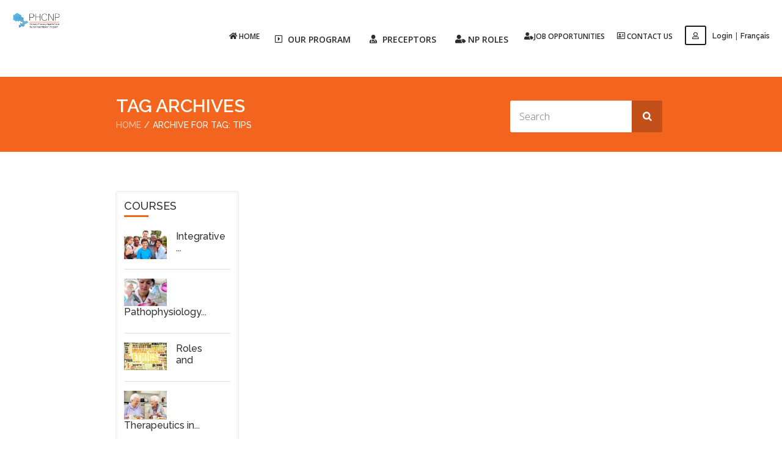

--- FILE ---
content_type: text/html; charset=UTF-8
request_url: https://np-education.ca/tag/tips/
body_size: 10697
content:
<!doctype html>
<!--[if IE 7 ]>    <html lang="en-gb" class="isie ie7 oldie no-js"> <![endif]-->
<!--[if IE 8 ]>    <html lang="en-gb" class="isie ie8 oldie no-js"> <![endif]-->
<!--[if IE 9 ]>    <html lang="en-gb" class="isie ie9 no-js"> <![endif]-->
<!--[if (gt IE 9)|!(IE)]><!--> <html lang="en-US"> <!--<![endif]-->

<head>
	<meta charset="utf-8">
	<meta name="google-site-verification" content="lmUxJq3UszhltBQhU87hSYyNysfThG_QWDYooeIIDaU" />
	<meta name="msvalidate.01" content="24279E8C460B8447E8060C5F38A1A44A" />

<meta name="author" content="PHC-NP Program" />
<meta name="keywords" content="PHCN, ONTARIO, NP, NPS, nurse practitioner, nursing, npeducation, np-education, courses, primary heatlh care, Primary Health Care Nurse Practitioners , phcnp, phc-np, COUPN, consortium of nine Ontario universities, Lakehead, York, McMaster, Ottawa, Laurentian, Western, Windsor, Queens and Ryerson" />
<meta name="Description" content="The Council of Ontario University Programs in Nursing (COUPN) established the Ontario Primary Health Care Nurse Practitioner (PHC NP) Programme in 1995. A consortium of nine Ontario universities offers the program: Lakehead, York, McMaster, Ottawa, Laurentian, Western, Windsor, Queens and Ryerson. Graduates are eligible to write the Canadian Nurse Practitioner Exam Examination: Family/All Ages to qualify as an NP-PHC." />

	<meta name='viewport' content='width=device-width, initial-scale=1, maximum-scale=1' />
	<link rel="profile" href="http://gmpg.org/xfn/11" />
	<link rel="pingback" href="https://np-education.ca/xmlrpc.php" />
    <title>tips &#8211; Ontario Primary Health Care Nurse Practitioner Program PHCNP</title>
<link href='https://np-education.ca/wp-content/themes/lmstheme/images/favicon.png' rel='shortcut icon' type='image/x-icon' />
<link href='https://np-education.ca/wp-content/themes/lmstheme/images/apple-touch-icon.png' rel='apple-touch-icon-precomposed'/>
<link href='https://np-education.ca/wp-content/themes/lmstheme/images/apple-touch-icon-114x114.png' sizes='114x114' rel='apple-touch-icon-precomposed'/>
<link href='https://np-education.ca/wp-content/themes/lmstheme/images/apple-touch-icon-72x72.png' sizes='72x72' rel='apple-touch-icon-precomposed'/>
<link href='https://np-education.ca/wp-content/themes/lmstheme/images/apple-touch-icon-144x144.png' sizes='144x144' rel='apple-touch-icon-precomposed'/>
<link rel="alternate" hreflang="en" href="https://np-education.ca/tag/tips/" />
<link rel='dns-prefetch' href='//maps.googleapis.com' />
<link rel='dns-prefetch' href='//use.fontawesome.com' />
<link rel='dns-prefetch' href='//fonts.googleapis.com' />
<link rel='dns-prefetch' href='//code.jquery.com' />
<link rel='dns-prefetch' href='//s.w.org' />
<link rel="alternate" type="application/rss+xml" title="Ontario Primary Health Care Nurse Practitioner Program PHCNP &raquo; Feed" href="https://np-education.ca/feed/" />
<link rel="alternate" type="application/rss+xml" title="Ontario Primary Health Care Nurse Practitioner Program PHCNP &raquo; Comments Feed" href="https://np-education.ca/comments/feed/" />
<link rel="alternate" type="application/rss+xml" title="Ontario Primary Health Care Nurse Practitioner Program PHCNP &raquo; tips Tag Feed" href="https://np-education.ca/tag/tips/feed/" />
		<script type="text/javascript">
			window._wpemojiSettings = {"baseUrl":"https:\/\/s.w.org\/images\/core\/emoji\/13.0.1\/72x72\/","ext":".png","svgUrl":"https:\/\/s.w.org\/images\/core\/emoji\/13.0.1\/svg\/","svgExt":".svg","source":{"concatemoji":"https:\/\/np-education.ca\/wp-includes\/js\/wp-emoji-release.min.js?ver=5.6.1"}};
			!function(e,a,t){var n,r,o,i=a.createElement("canvas"),p=i.getContext&&i.getContext("2d");function s(e,t){var a=String.fromCharCode;p.clearRect(0,0,i.width,i.height),p.fillText(a.apply(this,e),0,0);e=i.toDataURL();return p.clearRect(0,0,i.width,i.height),p.fillText(a.apply(this,t),0,0),e===i.toDataURL()}function c(e){var t=a.createElement("script");t.src=e,t.defer=t.type="text/javascript",a.getElementsByTagName("head")[0].appendChild(t)}for(o=Array("flag","emoji"),t.supports={everything:!0,everythingExceptFlag:!0},r=0;r<o.length;r++)t.supports[o[r]]=function(e){if(!p||!p.fillText)return!1;switch(p.textBaseline="top",p.font="600 32px Arial",e){case"flag":return s([127987,65039,8205,9895,65039],[127987,65039,8203,9895,65039])?!1:!s([55356,56826,55356,56819],[55356,56826,8203,55356,56819])&&!s([55356,57332,56128,56423,56128,56418,56128,56421,56128,56430,56128,56423,56128,56447],[55356,57332,8203,56128,56423,8203,56128,56418,8203,56128,56421,8203,56128,56430,8203,56128,56423,8203,56128,56447]);case"emoji":return!s([55357,56424,8205,55356,57212],[55357,56424,8203,55356,57212])}return!1}(o[r]),t.supports.everything=t.supports.everything&&t.supports[o[r]],"flag"!==o[r]&&(t.supports.everythingExceptFlag=t.supports.everythingExceptFlag&&t.supports[o[r]]);t.supports.everythingExceptFlag=t.supports.everythingExceptFlag&&!t.supports.flag,t.DOMReady=!1,t.readyCallback=function(){t.DOMReady=!0},t.supports.everything||(n=function(){t.readyCallback()},a.addEventListener?(a.addEventListener("DOMContentLoaded",n,!1),e.addEventListener("load",n,!1)):(e.attachEvent("onload",n),a.attachEvent("onreadystatechange",function(){"complete"===a.readyState&&t.readyCallback()})),(n=t.source||{}).concatemoji?c(n.concatemoji):n.wpemoji&&n.twemoji&&(c(n.twemoji),c(n.wpemoji)))}(window,document,window._wpemojiSettings);
		</script>
		<style type="text/css">
img.wp-smiley,
img.emoji {
	display: inline !important;
	border: none !important;
	box-shadow: none !important;
	height: 1em !important;
	width: 1em !important;
	margin: 0 .07em !important;
	vertical-align: -0.1em !important;
	background: none !important;
	padding: 0 !important;
}
</style>
	<link rel='stylesheet' id='dt-sc-timepicker-addon-css-css'  href='https://np-education.ca/wp-content/plugins/designthemes-core-features/shortcodes/css/jquery-ui-timepicker-addon.css?ver=5.6.1' type='text/css' media='all' />
<link rel='stylesheet' id='dt-animation-css-css'  href='https://np-education.ca/wp-content/plugins/designthemes-core-features/shortcodes/css/animations.css?ver=5.6.1' type='text/css' media='all' />
<link rel='stylesheet' id='dt-sc-css-css'  href='https://np-education.ca/wp-content/plugins/designthemes-core-features/shortcodes/css/shortcodes.css?ver=5.6.1' type='text/css' media='all' />
<link rel='stylesheet' id='wp-block-library-css'  href='https://np-education.ca/wp-includes/css/dist/block-library/style.min.css?ver=5.6.1' type='text/css' media='all' />
<link rel='stylesheet' id='wp-block-library-theme-css'  href='https://np-education.ca/wp-includes/css/dist/block-library/theme.min.css?ver=5.6.1' type='text/css' media='all' />
<link rel='stylesheet' id='rs-plugin-settings-css'  href='https://np-education.ca/wp-content/plugins/revslider/public/assets/css/rs6.css?ver=6.2.23' type='text/css' media='all' />
<style id='rs-plugin-settings-inline-css' type='text/css'>
.tp-caption a{color:#ff7302;text-shadow:none;-webkit-transition:all 0.2s ease-out;-moz-transition:all 0.2s ease-out;-o-transition:all 0.2s ease-out;-ms-transition:all 0.2s ease-out;line-height:20px}.tp-caption a:hover{color:#ffa902}.tp-caption a{color:#ff7302;text-shadow:none;-webkit-transition:all 0.2s ease-out;-moz-transition:all 0.2s ease-out;-o-transition:all 0.2s ease-out;-ms-transition:all 0.2s ease-out}.tp-caption a:hover{color:#ffa902}.tp-caption a{color:#ff7302;text-shadow:none;-webkit-transition:all 0.2s ease-out;-moz-transition:all 0.2s ease-out;-o-transition:all 0.2s ease-out;-ms-transition:all 0.2s ease-out}.tp-caption a:hover{color:#ffa902}.largeredbtn{font-family:"Raleway",sans-serif;font-weight:900;font-size:16px;line-height:60px;color:#fff !important;text-decoration:none;padding-left:40px;padding-right:80px;padding-top:22px;padding-bottom:22px;background:rgb(234,91,31); background:-moz-linear-gradient(top,rgba(234,91,31,1) 0%,rgba(227,58,12,1) 100%); background:-webkit-gradient(linear,left top,left bottom,color-stop(0%,rgba(234,91,31,1)),color-stop(100%,rgba(227,58,12,1))); background:-webkit-linear-gradient(top,rgba(234,91,31,1) 0%,rgba(227,58,12,1) 100%); background:-o-linear-gradient(top,rgba(234,91,31,1) 0%,rgba(227,58,12,1) 100%); background:-ms-linear-gradient(top,rgba(234,91,31,1) 0%,rgba(227,58,12,1) 100%); background:linear-gradient(to bottom,rgba(234,91,31,1) 0%,rgba(227,58,12,1) 100%); filter:progid:DXImageTransform.Microsoft.gradient( startColorstr='#ea5b1f',endColorstr='#e33a0c',GradientType=0 )}.largeredbtn:hover{background:rgb(227,58,12); background:-moz-linear-gradient(top,rgba(227,58,12,1) 0%,rgba(234,91,31,1) 100%); background:-webkit-gradient(linear,left top,left bottom,color-stop(0%,rgba(227,58,12,1)),color-stop(100%,rgba(234,91,31,1))); background:-webkit-linear-gradient(top,rgba(227,58,12,1) 0%,rgba(234,91,31,1) 100%); background:-o-linear-gradient(top,rgba(227,58,12,1) 0%,rgba(234,91,31,1) 100%); background:-ms-linear-gradient(top,rgba(227,58,12,1) 0%,rgba(234,91,31,1) 100%); background:linear-gradient(to bottom,rgba(227,58,12,1) 0%,rgba(234,91,31,1) 100%); filter:progid:DXImageTransform.Microsoft.gradient( startColorstr='#e33a0c',endColorstr='#ea5b1f',GradientType=0 )}.fullrounded img{-webkit-border-radius:400px;-moz-border-radius:400px;border-radius:400px}.tp-caption a{color:#ff7302;text-shadow:none;-webkit-transition:all 0.2s ease-out;-moz-transition:all 0.2s ease-out;-o-transition:all 0.2s ease-out;-ms-transition:all 0.2s ease-out}.tp-caption a:hover{color:#ffa902}.largeredbtn{font-family:"Raleway",sans-serif;font-weight:900;font-size:16px;line-height:60px;color:#fff !important;text-decoration:none;padding-left:40px;padding-right:80px;padding-top:22px;padding-bottom:22px;background:rgb(234,91,31); background:-moz-linear-gradient(top,rgba(234,91,31,1) 0%,rgba(227,58,12,1) 100%); background:-webkit-gradient(linear,left top,left bottom,color-stop(0%,rgba(234,91,31,1)),color-stop(100%,rgba(227,58,12,1))); background:-webkit-linear-gradient(top,rgba(234,91,31,1) 0%,rgba(227,58,12,1) 100%); background:-o-linear-gradient(top,rgba(234,91,31,1) 0%,rgba(227,58,12,1) 100%); background:-ms-linear-gradient(top,rgba(234,91,31,1) 0%,rgba(227,58,12,1) 100%); background:linear-gradient(to bottom,rgba(234,91,31,1) 0%,rgba(227,58,12,1) 100%); filter:progid:DXImageTransform.Microsoft.gradient( startColorstr='#ea5b1f',endColorstr='#e33a0c',GradientType=0 )}.largeredbtn:hover{background:rgb(227,58,12); background:-moz-linear-gradient(top,rgba(227,58,12,1) 0%,rgba(234,91,31,1) 100%); background:-webkit-gradient(linear,left top,left bottom,color-stop(0%,rgba(227,58,12,1)),color-stop(100%,rgba(234,91,31,1))); background:-webkit-linear-gradient(top,rgba(227,58,12,1) 0%,rgba(234,91,31,1) 100%); background:-o-linear-gradient(top,rgba(227,58,12,1) 0%,rgba(234,91,31,1) 100%); background:-ms-linear-gradient(top,rgba(227,58,12,1) 0%,rgba(234,91,31,1) 100%); background:linear-gradient(to bottom,rgba(227,58,12,1) 0%,rgba(234,91,31,1) 100%); filter:progid:DXImageTransform.Microsoft.gradient( startColorstr='#e33a0c',endColorstr='#ea5b1f',GradientType=0 )}.fullrounded img{-webkit-border-radius:400px;-moz-border-radius:400px;border-radius:400px}
</style>
<link rel='stylesheet' id='wpml-legacy-dropdown-0-css'  href='//np-education.ca/wp-content/plugins/sitepress-multilingual-cms/templates/language-switchers/legacy-dropdown/style.css?ver=1' type='text/css' media='all' />
<style id='wpml-legacy-dropdown-0-inline-css' type='text/css'>
.wpml-ls-statics-shortcode_actions, .wpml-ls-statics-shortcode_actions .wpml-ls-sub-menu, .wpml-ls-statics-shortcode_actions a {border-color:#cdcdcd;}.wpml-ls-statics-shortcode_actions a {color:#444444;background-color:#ffffff;}.wpml-ls-statics-shortcode_actions a:hover,.wpml-ls-statics-shortcode_actions a:focus {color:#000000;background-color:#eeeeee;}.wpml-ls-statics-shortcode_actions .wpml-ls-current-language>a {color:#444444;background-color:#ffffff;}.wpml-ls-statics-shortcode_actions .wpml-ls-current-language:hover>a, .wpml-ls-statics-shortcode_actions .wpml-ls-current-language>a:focus {color:#000000;background-color:#eeeeee;}
</style>
<link rel='stylesheet' id='font-awesome-official-css'  href='https://use.fontawesome.com/releases/v5.15.1/css/all.css' type='text/css' media='all' integrity="sha384-vp86vTRFVJgpjF9jiIGPEEqYqlDwgyBgEF109VFjmqGmIY/Y4HV4d3Gp2irVfcrp" crossorigin="anonymous" />
<link rel='stylesheet' id='lms-style-css'  href='https://np-education.ca/wp-content/themes/lmstheme/style.css?ver=5.6.1' type='text/css' media='all' />
<link rel='stylesheet' id='custom-font-awesome-css'  href='https://np-education.ca/wp-content/themes/lmstheme/css/font-awesome.min.css?ver=5.6.1' type='text/css' media='all' />
<link rel='stylesheet' id='stoke-gap-icons-css'  href='https://np-education.ca/wp-content/themes/lmstheme/css/stroke-gap-icons.min.css?ver=5.6.1' type='text/css' media='all' />
<link rel='stylesheet' id='lms-skin-css'  href='https://np-education.ca/wp-content/themes/lmstheme/skins/white-orange/style.css?ver=5.6.1' type='text/css' media='all' />
<style id='lms-skin-inline-css' type='text/css'>
#logo h2 a { color: #; }body, .dt-sc-course-price {font-family:Open Sans , sans-serif; color:#333333; font-size:14px; }	.wp-block-pullquote {color:#333333; }	a, .entry-details .entry-metadata p a { color:#da853d; }a:hover, .entry-details .entry-metadata p a:hover { color:#808080; }#footer .widget h1.widgettitle, #footer .widget h2.widgettitle, #footer .widget h3.widgettitle, #footer .widget h4.widgettitle, #footer .widget h5.widgettitle, #footer .widget h6.widgettitle, #footer .tweetbox h3.widgettitle a {font-size:16px; }	H1 {font-family:Raleway; color:#303030; font-size:30px; }	H2 {font-family:Raleway; color:#303030; font-size:28px; }	H3 {font-family:Raleway; color:#303030; font-size:22px; }	H4 {font-family:Raleway; color:#303030; font-size:18px; }	H5 {font-family:Raleway; color:#303030; font-size:16px; }	.widget.widget_popular_entries .recent-course-widget ul li h6, H6 {font-family:Raleway; color:#303030; font-size:16px; }	
</style>
<link rel='stylesheet' id='font-raleway-css'  href='//fonts.googleapis.com/css?family=Raleway%3A400%2C100%2C200%2C300%2C500%2C600%2C800%2C700%2C900&#038;ver=5.6.1' type='text/css' media='all' />
<link rel='stylesheet' id='font-opensans-css'  href='//fonts.googleapis.com/css?family=Open+Sans%3A300italic%2C400italic%2C600italic%2C700italic%2C800italic%2C400%2C300%2C600%2C700%2C800&#038;ver=5.6.1' type='text/css' media='all' />
<link rel='stylesheet' id='font-dancingscript-css'  href='//fonts.googleapis.com/css?family=Dancing+Script&#038;ver=5.6.1' type='text/css' media='all' />
<link rel='stylesheet' id='magnific-popup-css'  href='https://np-education.ca/wp-content/themes/lmstheme/framework/js/public/magnific/magnific-popup.css?ver=5.6.1' type='text/css' media='all' />
<link rel='stylesheet' id='lms-gutenberg-css'  href='https://np-education.ca/wp-content/themes/lmstheme//css/gutenberg.css?ver=7.3' type='text/css' media='all' />
<style id='lms-gutenberg-inline-css' type='text/css'>
.has-primary-background-color { background-color:#f67f45; }.has-primary-color { color:#f67f45; }.has-secondary-background-color { background-color:#dd6e36; }.has-secondary-color { color:#dd6e36; }.has-tertiary-background-color { background-color:#e68a5c; }.has-tertiary-color { color:#e68a5c; }
</style>
<link rel='stylesheet' id='jquery-ui-css'  href='//code.jquery.com/ui/1.11.4-wp/themes/smoothness/jquery-ui.min.css?ver=1.11.4-wp' type='text/css' media='all' />
<link rel='stylesheet' id='responsive-css'  href='https://np-education.ca/wp-content/themes/lmstheme/responsive.css?ver=5.6.1' type='text/css' media='all' />
<link rel='stylesheet' id='font-awesome-official-v4shim-css'  href='https://use.fontawesome.com/releases/v5.15.1/css/v4-shims.css' type='text/css' media='all' integrity="sha384-WCuYjm/u5NsK4s/NfnJeHuMj6zzN2HFyjhBu/SnZJj7eZ6+ds4zqIM3wYgL59Clf" crossorigin="anonymous" />
<style id='font-awesome-official-v4shim-inline-css' type='text/css'>
@font-face {
font-family: "FontAwesome";
font-display: block;
src: url("https://use.fontawesome.com/releases/v5.15.1/webfonts/fa-brands-400.eot"),
		url("https://use.fontawesome.com/releases/v5.15.1/webfonts/fa-brands-400.eot?#iefix") format("embedded-opentype"),
		url("https://use.fontawesome.com/releases/v5.15.1/webfonts/fa-brands-400.woff2") format("woff2"),
		url("https://use.fontawesome.com/releases/v5.15.1/webfonts/fa-brands-400.woff") format("woff"),
		url("https://use.fontawesome.com/releases/v5.15.1/webfonts/fa-brands-400.ttf") format("truetype"),
		url("https://use.fontawesome.com/releases/v5.15.1/webfonts/fa-brands-400.svg#fontawesome") format("svg");
}

@font-face {
font-family: "FontAwesome";
font-display: block;
src: url("https://use.fontawesome.com/releases/v5.15.1/webfonts/fa-solid-900.eot"),
		url("https://use.fontawesome.com/releases/v5.15.1/webfonts/fa-solid-900.eot?#iefix") format("embedded-opentype"),
		url("https://use.fontawesome.com/releases/v5.15.1/webfonts/fa-solid-900.woff2") format("woff2"),
		url("https://use.fontawesome.com/releases/v5.15.1/webfonts/fa-solid-900.woff") format("woff"),
		url("https://use.fontawesome.com/releases/v5.15.1/webfonts/fa-solid-900.ttf") format("truetype"),
		url("https://use.fontawesome.com/releases/v5.15.1/webfonts/fa-solid-900.svg#fontawesome") format("svg");
}

@font-face {
font-family: "FontAwesome";
font-display: block;
src: url("https://use.fontawesome.com/releases/v5.15.1/webfonts/fa-regular-400.eot"),
		url("https://use.fontawesome.com/releases/v5.15.1/webfonts/fa-regular-400.eot?#iefix") format("embedded-opentype"),
		url("https://use.fontawesome.com/releases/v5.15.1/webfonts/fa-regular-400.woff2") format("woff2"),
		url("https://use.fontawesome.com/releases/v5.15.1/webfonts/fa-regular-400.woff") format("woff"),
		url("https://use.fontawesome.com/releases/v5.15.1/webfonts/fa-regular-400.ttf") format("truetype"),
		url("https://use.fontawesome.com/releases/v5.15.1/webfonts/fa-regular-400.svg#fontawesome") format("svg");
unicode-range: U+F004-F005,U+F007,U+F017,U+F022,U+F024,U+F02E,U+F03E,U+F044,U+F057-F059,U+F06E,U+F070,U+F075,U+F07B-F07C,U+F080,U+F086,U+F089,U+F094,U+F09D,U+F0A0,U+F0A4-F0A7,U+F0C5,U+F0C7-F0C8,U+F0E0,U+F0EB,U+F0F3,U+F0F8,U+F0FE,U+F111,U+F118-F11A,U+F11C,U+F133,U+F144,U+F146,U+F14A,U+F14D-F14E,U+F150-F152,U+F15B-F15C,U+F164-F165,U+F185-F186,U+F191-F192,U+F1AD,U+F1C1-F1C9,U+F1CD,U+F1D8,U+F1E3,U+F1EA,U+F1F6,U+F1F9,U+F20A,U+F247-F249,U+F24D,U+F254-F25B,U+F25D,U+F267,U+F271-F274,U+F279,U+F28B,U+F28D,U+F2B5-F2B6,U+F2B9,U+F2BB,U+F2BD,U+F2C1-F2C2,U+F2D0,U+F2D2,U+F2DC,U+F2ED,U+F328,U+F358-F35B,U+F3A5,U+F3D1,U+F410,U+F4AD;
}
</style>
<link rel='stylesheet' id='mytheme-google-fonts-css'  href='https://fonts.googleapis.com/css?family=Open+Sans:300,400,400italic,700|Raleway:300,400,400italic,700|&#038;subset' type='text/css' media='all' />
<script type='text/javascript' src='https://np-education.ca/wp-content/plugins/enable-jquery-migrate-helper/js/jquery/jquery-1.12.4-wp.js?ver=1.12.4-wp' id='jquery-core-js'></script>
<script type='text/javascript' src='https://np-education.ca/wp-content/plugins/enable-jquery-migrate-helper/js/jquery-migrate/jquery-migrate-1.4.1-wp.js?ver=1.4.1-wp' id='jquery-migrate-js'></script>
<script type='text/javascript' src='https://np-education.ca/wp-content/plugins/revslider/public/assets/js/rbtools.min.js?ver=6.2.23' id='tp-tools-js'></script>
<script type='text/javascript' src='https://np-education.ca/wp-content/plugins/revslider/public/assets/js/rs6.min.js?ver=6.2.23' id='revmin-js'></script>
<script type='text/javascript' src='//np-education.ca/wp-content/plugins/sitepress-multilingual-cms/templates/language-switchers/legacy-dropdown/script.js?ver=1' id='wpml-legacy-dropdown-0-js'></script>
<script type='text/javascript' src='https://np-education.ca/wp-content/themes/lmstheme/framework/js/public/modernizr.min.js?ver=5.6.1' id='modernizr-script-js'></script>
<script type='text/javascript' src='https://np-education.ca/wp-content/themes/lmstheme/framework/js/public/jquery-ui.js?ver=5.6.1' id='jquery-ui-js'></script>
<link rel="https://api.w.org/" href="https://np-education.ca/wp-json/" /><link rel="alternate" type="application/json" href="https://np-education.ca/wp-json/wp/v2/tags/61" /><link rel="EditURI" type="application/rsd+xml" title="RSD" href="https://np-education.ca/xmlrpc.php?rsd" />
<link rel="wlwmanifest" type="application/wlwmanifest+xml" href="https://np-education.ca/wp-includes/wlwmanifest.xml" /> 
<meta name="generator" content="WordPress 5.6.1" />
<meta name="generator" content="WPML ver:4.3.6 stt:1,4;" />
<meta name="generator" content="Powered by Slider Revolution 6.2.23 - responsive, Mobile-Friendly Slider Plugin for WordPress with comfortable drag and drop interface." />
<link rel="icon" href="https://np-education.ca/wp-content/uploads/2021/01/favicon.png" sizes="32x32" />
<link rel="icon" href="https://np-education.ca/wp-content/uploads/2021/01/favicon.png" sizes="192x192" />
<link rel="apple-touch-icon" href="https://np-education.ca/wp-content/uploads/2021/01/favicon.png" />
<meta name="msapplication-TileImage" content="https://np-education.ca/wp-content/uploads/2021/01/favicon.png" />
<script type="text/javascript">function setREVStartSize(e){
			//window.requestAnimationFrame(function() {				 
				window.RSIW = window.RSIW===undefined ? window.innerWidth : window.RSIW;	
				window.RSIH = window.RSIH===undefined ? window.innerHeight : window.RSIH;	
				try {								
					var pw = document.getElementById(e.c).parentNode.offsetWidth,
						newh;
					pw = pw===0 || isNaN(pw) ? window.RSIW : pw;
					e.tabw = e.tabw===undefined ? 0 : parseInt(e.tabw);
					e.thumbw = e.thumbw===undefined ? 0 : parseInt(e.thumbw);
					e.tabh = e.tabh===undefined ? 0 : parseInt(e.tabh);
					e.thumbh = e.thumbh===undefined ? 0 : parseInt(e.thumbh);
					e.tabhide = e.tabhide===undefined ? 0 : parseInt(e.tabhide);
					e.thumbhide = e.thumbhide===undefined ? 0 : parseInt(e.thumbhide);
					e.mh = e.mh===undefined || e.mh=="" || e.mh==="auto" ? 0 : parseInt(e.mh,0);		
					if(e.layout==="fullscreen" || e.l==="fullscreen") 						
						newh = Math.max(e.mh,window.RSIH);					
					else{					
						e.gw = Array.isArray(e.gw) ? e.gw : [e.gw];
						for (var i in e.rl) if (e.gw[i]===undefined || e.gw[i]===0) e.gw[i] = e.gw[i-1];					
						e.gh = e.el===undefined || e.el==="" || (Array.isArray(e.el) && e.el.length==0)? e.gh : e.el;
						e.gh = Array.isArray(e.gh) ? e.gh : [e.gh];
						for (var i in e.rl) if (e.gh[i]===undefined || e.gh[i]===0) e.gh[i] = e.gh[i-1];
											
						var nl = new Array(e.rl.length),
							ix = 0,						
							sl;					
						e.tabw = e.tabhide>=pw ? 0 : e.tabw;
						e.thumbw = e.thumbhide>=pw ? 0 : e.thumbw;
						e.tabh = e.tabhide>=pw ? 0 : e.tabh;
						e.thumbh = e.thumbhide>=pw ? 0 : e.thumbh;					
						for (var i in e.rl) nl[i] = e.rl[i]<window.RSIW ? 0 : e.rl[i];
						sl = nl[0];									
						for (var i in nl) if (sl>nl[i] && nl[i]>0) { sl = nl[i]; ix=i;}															
						var m = pw>(e.gw[ix]+e.tabw+e.thumbw) ? 1 : (pw-(e.tabw+e.thumbw)) / (e.gw[ix]);					
						newh =  (e.gh[ix] * m) + (e.tabh + e.thumbh);
					}				
					if(window.rs_init_css===undefined) window.rs_init_css = document.head.appendChild(document.createElement("style"));					
					document.getElementById(e.c).height = newh+"px";
					window.rs_init_css.innerHTML += "#"+e.c+"_wrapper { height: "+newh+"px }";				
				} catch(e){
					console.log("Failure at Presize of Slider:" + e)
				}					   
			//});
		  };</script>


</head>
<body class="archive tag tag-tips tag-61 wp-embed-responsive lms">
<!-- **Wrapper** -->
<div class="wrapper">
    <!-- **Inner Wrapper** -->
    <div class="inner-wrapper">

    	            <!-- Header Wrapper -->
            <div id="header-wrapper">            <!-- **Header** -->
            <header id="header" class="header2">
            
                <div class="container">
                    <!-- **Logo - Start** -->
                    <div id="logo">
						                            <a href="https://np-education.ca/" title="Ontario Primary Health Care Nurse Practitioner Program PHCNP">
                                <img class="normal_logo" src="https://np-education.ca/wp-content/uploads/2020/12/phcnp_logo_regular.png" alt="Ontario Primary Health Care Nurse Practitioner Program PHCNP" title="Ontario Primary Health Care Nurse Practitioner Program PHCNP" />
                                <img class="retina_logo" src="https://np-education.ca/wp-content/uploads/2020/12/primary_blue_orange_optimized_retina2x.png" alt="Ontario Primary Health Care Nurse Practitioner Program PHCNP" title="Ontario Primary Health Care Nurse Practitioner Program PHCNP" style="width:300px;; height:100px;;"/>
                            </a>                    </div><!-- **Logo - End** -->
            
                    <div class="header-register">                    	
                        <ul class="dt-sc-default-login"><li><a href="http://phcnp.instructure.com" title="Login / Register Now">
					<i class="fa fa-user"></i>Login</a><span> | </span><a href="?lang=fr">Fran&#xE7;ais</a></li></ul>                    </div>                    
            
                    <!-- **Navigation** -->
                    <div id="primary-menu">
                    <nav id="main-menu">
                        <div class="dt-menu-toggle" id="dt-menu-toggle">
                            Menu                            <span class="dt-menu-toggle-icon"></span>
                        </div>
                    
						<ul id="menu-primary" class="menu"><li id="menu-item-7263" class="menu-item menu-item-type-post_type menu-item-object-page menu-item-home menu-item-depth-0 menu-item-simple-parent "><a href="https://np-education.ca/" ><i class='fa fa-home'></i>Home</a></li>
<li id="menu-item-31381" class="menu-item menu-item-type-custom menu-item-object-custom menu-item-has-children menu-item-depth-0 menu-item-simple-parent "><span class="nolink-menu"><i class='fa fa-caret-square-right'></i>Our program</span>


<ul class="sub-menu">
	<li id="menu-item-30470" class="menu-item menu-item-type-post_type menu-item-object-page menu-item-depth-1"><a href="https://np-education.ca/about/program-overview/" >About our Program</a></li>
	<li id="menu-item-30443" class="menu-item menu-item-type-post_type menu-item-object-page menu-item-depth-1"><a href="https://np-education.ca/about/ourcourses/" >Our Courses</a></li>
	<li id="menu-item-30836" class="menu-item menu-item-type-post_type menu-item-object-page menu-item-depth-1"><a href="https://np-education.ca/about/our-course-developers/" >Our Course Leaders</a></li>
	<li id="menu-item-30458" class="menu-item menu-item-type-post_type menu-item-object-page menu-item-depth-1"><a href="https://np-education.ca/about/admission-requirements/" >Admissions</a></li>
	<li id="menu-item-30934" class="menu-item menu-item-type-post_type menu-item-object-page menu-item-depth-1"><a href="https://np-education.ca/about/indigenous-applicants/" >Indigenous applicants</a></li>
	<li id="menu-item-30461" class="menu-item menu-item-type-post_type menu-item-object-page menu-item-depth-1"><a href="https://np-education.ca/about/clinical-placement-area/" >Clinical Placements</a></li>
	<li id="menu-item-32637" class="menu-item menu-item-type-custom menu-item-object-custom menu-item-depth-1"><a href="https://np-education.ca/documents/googlemap/9regions.php" >PHCNP regions map</a></li>
	<li id="menu-item-32528" class="menu-item menu-item-type-post_type menu-item-object-page menu-item-depth-1"><a href="https://np-education.ca/about/statement-on-program-expectations/" >Program expectations</a></li>
	<li id="menu-item-32474" class="menu-item menu-item-type-post_type menu-item-object-page menu-item-depth-1"><a href="https://np-education.ca/np-roles/np-roles-in-ontario/" >NP Roles in Ontario</a></li>
</ul>
<a class="dt-menu-expand">+</a></li>
<li id="menu-item-31382" class="menu-item menu-item-type-custom menu-item-object-custom menu-item-has-children menu-item-depth-0 menu-item-simple-parent "><span class="nolink-menu"><i class='fa fa-user-md'></i>Preceptors</span>


<ul class="sub-menu">
	<li id="menu-item-30717" class="menu-item menu-item-type-post_type menu-item-object-page menu-item-depth-1"><a href="https://np-education.ca/preceptors/what-is-the-np-role/" >What is an NP preceptor?</a></li>
	<li id="menu-item-30911" class="menu-item menu-item-type-post_type menu-item-object-page menu-item-depth-1"><a href="https://np-education.ca/preceptors/support-for-preceptors/" >Support for preceptors</a></li>
	<li id="menu-item-30718" class="menu-item menu-item-type-post_type menu-item-object-page menu-item-depth-1"><a href="https://np-education.ca/preceptors/interested-in-preceptorship/" >Benefits of being a preceptor</a></li>
	<li id="menu-item-30719" class="menu-item menu-item-type-post_type menu-item-object-page menu-item-depth-1 menu-item-fullwidth "><a href="https://np-education.ca/preceptors/interested_of_becoming_preceptor/" >Interested in Becoming a Preceptor?</a></li>
	<li id="menu-item-32636" class="menu-item menu-item-type-custom menu-item-object-custom menu-item-depth-1"><a href="https://np-education.ca/documents/googlemap/9regions.php" >PHCNP regions map</a></li>
</ul>
<a class="dt-menu-expand">+</a></li>
<li id="menu-item-31383" class="menu-item menu-item-type-custom menu-item-object-custom menu-item-has-children menu-item-depth-0 menu-item-simple-parent "><span class="nolink-menu"><i class='fa fa-user-tag'></i>NP Roles</span>


<ul class="sub-menu">
	<li id="menu-item-31807" class="menu-item menu-item-type-post_type menu-item-object-page menu-item-depth-1"><a href="https://np-education.ca/np-roles/np-roles-in-ontario/" >NP Roles in Ontario</a></li>
	<li id="menu-item-32196" class="menu-item menu-item-type-post_type menu-item-object-page menu-item-depth-1"><a href="https://np-education.ca/np-roles/new-grads/" >News grad experiences</a></li>
</ul>
<a class="dt-menu-expand">+</a></li>
<li id="menu-item-31936" class="menu-item menu-item-type-post_type menu-item-object-page menu-item-depth-0 menu-item-simple-parent "><a href="https://np-education.ca/jobs-opportunities/" ><i class='fa fa-user-tag'></i>Job opportunities</a></li>
<li id="menu-item-4249" class="menu-item menu-item-type-post_type menu-item-object-page menu-item-depth-0 menu-item-megamenu-parent  megamenu-2-columns-group"><a href="https://np-education.ca/contact/" ><i class='fa fa-address-card'></i>Contact us</a></li>
</ul>                    </nav><!-- **Navigation - End** -->
                    </div>
                                        
                </div>    
            </header><!-- **Header - End** -->            </div><!-- Header Wrapper -->
                    <!-- **Main** -->
        <div id="main">

        <!-- Slider Section -->
        
        <!-- Sub Title Section -->
        <section class="main-title-section-wrapper">	<div class="container">		<div class="main-title-section">				<h1>Tag Archives</h1><div class="breadcrumb">
				<a href="https://np-education.ca/">Home</a><span class='fa default' >  </span><span class='current'>Archive for Tag: tips</span></div><!-- ** breadcrumb - End -->			</div>		<div class="header-search"> 
<form method="get" id="searchform" class="searchform" action="https://np-education.ca/">
    <input id="s" name="s" type="text" value="" class="text_input" placeholder="Search" />
    <input type="hidden" name="search-type" value="default" />
	<input type="submit" value="" />
<input type='hidden' name='lang' value='en' /></form>		</div>		</div></section>        <!-- Sub Title Section -->
    <!-- ** Container ** -->
   	<div class="container">

	<!-- ** Primary Section ** -->
	<section id="primary" class="page-with-sidebar with-left-sidebar"><div class='tpl-blog-holder '>		</div><!-- .tpl-blog-holder  -->


			<!-- **Pagination** -->
           <div class="pagination">
                <div class="prev-post"></div>
                                <div class="next-post"></div>
           </div><!-- **Pagination - End** -->
		           

		</section><!-- ** Primary Section End ** -->			<!-- Secondary Left -->
			<section id="secondary-left" class="secondary-sidebar secondary-has-left-sidebar"><aside id="my_course_widget-7" class="widget widget_popular_entries"><h3 class="widgettitle">Courses<span></span></h3><div class='recent-course-widget'><ul><li><img src="https://np-education.ca/wp-content/uploads/2014/06/ip.jpg" alt="Integrative<br>Practicum" width="110" height="73" /><h6><a href='https://np-education.ca/courses/practicum/'>Integrative<br>...</a></h6></li><li><img src="https://np-education.ca/wp-content/uploads/2014/08/patho-2.jpg" alt="Pathophysiology<br>for the<br>Nurse Practitioner" width="110" height="71" /><h6><a href='https://np-education.ca/courses/patho/'>Pathophysiology...</a></h6></li><li><img src="https://np-education.ca/wp-content/uploads/2014/08/roles-1.jpg" alt="Roles<br>and<br>Responsibilities" width="110" height="71" /><h6><a href='https://np-education.ca/courses/roles/'>Roles<br>and<br...</a></h6></li><li><img src="https://np-education.ca/wp-content/uploads/2014/08/Fotolia_40363950_XS.jpg" alt="Therapeutics in Primary Health Care 2" width="110" height="73" /><h6><a href='https://np-education.ca/courses/thera2/'>Therapeutics in...</a></h6></li><li><img src="https://np-education.ca/wp-content/uploads/2020/11/1.jpg" alt="Therapeutics in Primary Health Care 1" width="110" height="73" /><h6><a href='https://np-education.ca/courses/thera1/'>Therapeutics in...</a></h6></li><li><img src="https://np-education.ca/wp-content/uploads/2014/08/ahad2-6.jpg" alt="Advanced Health Assessment and Diagnosis 2" width="110" height="75" /><h6><a href='https://np-education.ca/courses/ahad2/'>Advanced Health...</a></h6></li><li><img src="https://np-education.ca/wp-content/uploads/2014/08/ahad1.jpg" alt="Advanced Health Assessment and Diagnosis 1" width="110" height="73" /><h6><a href='https://np-education.ca/courses/ahad1/'>Advanced Health...</a></h6></li></ul></div></aside></section>                </div><!-- **Container - End** -->
            </div><!-- **Main - End** -->


                <!-- **Footer** -->
        <footer id="footer">
        
			                <div class="footer-logo">  
                                                <img class="normal_logo" src="https://np-education.ca/wp-content/uploads/2020/12/primary_blue_orange_footer.png" alt="Footer Logo" title="Footer Logo">
                        <img class="retina_logo" src="https://np-education.ca/wp-content/uploads/2020/12/primary_blue_orange_retina_footer.png" alt="Ontario Primary Health Care Nurse Practitioner Program PHCNP" title="Ontario Primary Health Care Nurse Practitioner Program PHCNP" style="width:98px; height:99px;"/>            
                </div>
                                    <div class="footer-widgets-wrapper" >
                        <div class="container"><div class='column dt-sc-one-third first'><aside id="custom_html-2" class="widget_text widget widget_custom_html"><h3 class="widgettitle">Consortium program universities</h3><div class="textwidget custom-html-widget"><ul>
<li>Lakehead</li>
<li>Laurentian</li>
<li>McMaster</li>
<li>Ottawa</li>
<li>Queen’s</li>
<li>Toronto Metropolitan University</li>
<li>Western</li>
<li>Windsor</li>
<li>York</li>
</ul>
</div></aside></div><div class='column dt-sc-one-third '><aside id="nav_menu-4" class="widget widget_nav_menu"><h3 class="widgettitle">Site Map</h3><div class="menu-primary-container"><ul id="menu-primary-1" class="menu"><li id="menu-item-7263" class="menu-item menu-item-type-post_type menu-item-object-page menu-item-home menu-item-7263"><a href="https://np-education.ca/">Home</a></li>
<li id="menu-item-31381" class="menu-item menu-item-type-custom menu-item-object-custom menu-item-has-children menu-item-31381"><a>Our program</a>
<ul class="sub-menu">
	<li id="menu-item-30470" class="menu-item menu-item-type-post_type menu-item-object-page menu-item-30470"><a href="https://np-education.ca/about/program-overview/">About our Program</a></li>
	<li id="menu-item-30443" class="menu-item menu-item-type-post_type menu-item-object-page menu-item-30443"><a href="https://np-education.ca/about/ourcourses/">Our Courses</a></li>
	<li id="menu-item-30836" class="menu-item menu-item-type-post_type menu-item-object-page menu-item-30836"><a href="https://np-education.ca/about/our-course-developers/">Our Course Leaders</a></li>
	<li id="menu-item-30458" class="menu-item menu-item-type-post_type menu-item-object-page menu-item-30458"><a href="https://np-education.ca/about/admission-requirements/">Admissions</a></li>
	<li id="menu-item-30934" class="menu-item menu-item-type-post_type menu-item-object-page menu-item-30934"><a href="https://np-education.ca/about/indigenous-applicants/">Indigenous applicants</a></li>
	<li id="menu-item-30461" class="menu-item menu-item-type-post_type menu-item-object-page menu-item-30461"><a href="https://np-education.ca/about/clinical-placement-area/">Clinical Placements</a></li>
	<li id="menu-item-32637" class="menu-item menu-item-type-custom menu-item-object-custom menu-item-32637"><a href="https://np-education.ca/documents/googlemap/9regions.php">PHCNP regions map</a></li>
	<li id="menu-item-32528" class="menu-item menu-item-type-post_type menu-item-object-page menu-item-32528"><a href="https://np-education.ca/about/statement-on-program-expectations/">Program expectations</a></li>
	<li id="menu-item-32474" class="menu-item menu-item-type-post_type menu-item-object-page menu-item-32474"><a href="https://np-education.ca/np-roles/np-roles-in-ontario/">NP Roles in Ontario</a></li>
</ul>
</li>
<li id="menu-item-31382" class="menu-item menu-item-type-custom menu-item-object-custom menu-item-has-children menu-item-31382"><a>Preceptors</a>
<ul class="sub-menu">
	<li id="menu-item-30717" class="menu-item menu-item-type-post_type menu-item-object-page menu-item-30717"><a href="https://np-education.ca/preceptors/what-is-the-np-role/">What is an NP preceptor?</a></li>
	<li id="menu-item-30911" class="menu-item menu-item-type-post_type menu-item-object-page menu-item-30911"><a href="https://np-education.ca/preceptors/support-for-preceptors/">Support for preceptors</a></li>
	<li id="menu-item-30718" class="menu-item menu-item-type-post_type menu-item-object-page menu-item-30718"><a href="https://np-education.ca/preceptors/interested-in-preceptorship/">Benefits of being a preceptor</a></li>
	<li id="menu-item-30719" class="menu-item menu-item-type-post_type menu-item-object-page menu-item-30719"><a href="https://np-education.ca/preceptors/interested_of_becoming_preceptor/">Interested in Becoming a Preceptor?</a></li>
	<li id="menu-item-32636" class="menu-item menu-item-type-custom menu-item-object-custom menu-item-32636"><a href="https://np-education.ca/documents/googlemap/9regions.php">PHCNP regions map</a></li>
</ul>
</li>
<li id="menu-item-31383" class="menu-item menu-item-type-custom menu-item-object-custom menu-item-has-children menu-item-31383"><a>NP Roles</a>
<ul class="sub-menu">
	<li id="menu-item-31807" class="menu-item menu-item-type-post_type menu-item-object-page menu-item-31807"><a href="https://np-education.ca/np-roles/np-roles-in-ontario/">NP Roles in Ontario</a></li>
	<li id="menu-item-32196" class="menu-item menu-item-type-post_type menu-item-object-page menu-item-32196"><a href="https://np-education.ca/np-roles/new-grads/">News grad experiences</a></li>
</ul>
</li>
<li id="menu-item-31936" class="menu-item menu-item-type-post_type menu-item-object-page menu-item-31936"><a href="https://np-education.ca/jobs-opportunities/">Job opportunities</a></li>
<li id="menu-item-4249" class="menu-item menu-item-type-post_type menu-item-object-page menu-item-4249"><a href="https://np-education.ca/contact/">Contact us</a></li>
</ul></div></aside></div><div class='column dt-sc-one-third '><aside id="text-3" class="widget widget_text"><h3 class="widgettitle">Contact Us</h3>			<div class="textwidget"><p><strong>For university specific inquiries</strong>,<br />
including admissions, please click  <a href="https://np-education.ca/contact/">Here</a></p>
<hr />
<p><strong>For provincial-level inquiries</strong>, please contact:</p>
<p>PHCNP Provincial Office</p>
<p>Email: <a href="mailto:gsemb@np-education.ca">gsemb@np-education.ca</a></p>
<p>&nbsp;</p>
</div>
		</aside></div></div>
                    </div>
                    				
        	<div class="copyright">
        		<div class="container"><div class="copyright-info">Copyright &copy; 2020 Ontario PHCNP Program | <a href="http://np-education.ca"> http://np-education.ca</a></div>        			        		</div>
        	</div>
        </footer><!-- **Footer - End** -->
    </div><!-- **Inner Wrapper - End** -->
</div><!-- **Wrapper - End** -->
<script type='text/javascript' src='https://np-education.ca/wp-content/plugins/enable-jquery-migrate-helper/js/jquery-ui/core.min.js?ver=1.11.4-wp' id='jquery-ui-core-js'></script>
<script type='text/javascript' src='https://np-education.ca/wp-content/plugins/enable-jquery-migrate-helper/js/jquery-ui/datepicker.min.js?ver=1.11.4-wp' id='jquery-ui-datepicker-js'></script>
<script type='text/javascript' id='jquery-ui-datepicker-js-after'>
jQuery(document).ready(function(jQuery){jQuery.datepicker.setDefaults({"closeText":"Close","currentText":"Today","monthNames":["January","February","March","April","May","June","July","August","September","October","November","December"],"monthNamesShort":["Jan","Feb","Mar","Apr","May","Jun","Jul","Aug","Sep","Oct","Nov","Dec"],"nextText":"Next","prevText":"Previous","dayNames":["Sunday","Monday","Tuesday","Wednesday","Thursday","Friday","Saturday"],"dayNamesShort":["Sun","Mon","Tue","Wed","Thu","Fri","Sat"],"dayNamesMin":["S","M","T","W","T","F","S"],"dateFormat":"MM d, yy","firstDay":0,"isRTL":false});});
</script>
<script type='text/javascript' src='https://np-education.ca/wp-content/plugins/designthemes-core-features/shortcodes/js/jquery-ui-timepicker-addon.js?ver=5.6.1' id='dt-sc-timepicker-addon-js'></script>
<script type='text/javascript' src='https://np-education.ca/wp-content/plugins/designthemes-core-features/shortcodes/js/jsscplugins.js?ver=5.6.1' id='dt-sc-plugin-scripts-js'></script>
<script type='text/javascript' src='https://np-education.ca/wp-content/plugins/designthemes-core-features/shortcodes/js/shortcodes.js?ver=5.6.1' id='dt-sc-script-js'></script>
<script type='text/javascript' src='https://np-education.ca/wp-content/plugins/designthemes-core-features/custom-post-types/js/jquery.knob.js?ver=5.6.1' id='dt-knob-script-js'></script>
<script type='text/javascript' src='https://np-education.ca/wp-content/plugins/designthemes-core-features/custom-post-types/js/jquery.knob.custom.js?ver=5.6.1' id='dt-knob-custom-script-js'></script>
<script type='text/javascript' src='https://np-education.ca/wp-content/plugins/designthemes-core-features/custom-post-types/js/jquery.print.js?ver=5.6.1' id='dt-jquery-print-js'></script>
<script type='text/javascript' id='dt-custom-script-js-extra'>
/* <![CDATA[ */
var object = {"quizTimeout":"Timeout!","noResult":"No Results Found!","noGraph":"No enough data to generate graph!","onRefresh":"Refreshing this quiz page will mark this session as completed.","registrationSuccess":"You have successfully registered with our class!","locationAlert1":"To get GPS location please fill address.","locationAlert2":"Please add latitude and longitude"};
/* ]]> */
</script>
<script type='text/javascript' src='https://np-education.ca/wp-content/plugins/designthemes-core-features/custom-post-types/js/dt.custom.js?ver=5.6.1' id='dt-custom-script-js'></script>
<script type='text/javascript' src='https://maps.googleapis.com/maps/api/js?key&#038;ver=5.6.1' id='dt-map-js'></script>
<!--[if lt IE 9]>
<script type='text/javascript' src='https://np-education.ca/wp-content/themes/lmstheme/framework//js/public/html5shiv.min.js?ver=5.6.1' id='html5shiv-js'></script>
<![endif]-->
<script type='text/javascript' src='https://np-education.ca/wp-content/themes/lmstheme/framework/js/public/jquery.uitotop.js?ver=5.6.1' id='jquery-uitotop-js'></script>
<script type='text/javascript' src='https://np-education.ca/wp-content/themes/lmstheme/framework/js/public/jquery.easing.js?ver=5.6.1' id='jquery-easing-js'></script>
<script type='text/javascript' src='https://np-education.ca/wp-content/themes/lmstheme/framework/js/public/jquery.smart-resize.js?ver=5.6.1' id='jquery-smart-resize-js'></script>
<script type='text/javascript' src='https://np-education.ca/wp-content/themes/lmstheme/framework/js/public/jquery.prettyphoto.js?ver=5.6.1' id='jquery-prettyphoto-js'></script>
<script type='text/javascript' id='jquery-nicescroll-js-extra'>
/* <![CDATA[ */
var mytheme_urls = {"theme_base_url":"https:\/\/np-education.ca\/wp-content\/themes\/lmstheme\/","framework_base_url":"https:\/\/np-education.ca\/wp-content\/themes\/lmstheme\/framework\/","ajaxurl":"https:\/\/np-education.ca\/wp-admin\/admin-ajax.php","url":"https:\/\/np-education.ca","scroll":"disable","loadisotope":"1","stickynav":"enable","landingpage":"","landingpagestickynav":"enable","is_admin":"","skin":"white-orange","layout":null,"isLandingPage":"","isRTL":"","pluginURL":"https:\/\/np-education.ca\/wp-content\/plugins\/","retinaSupport":"disable","lang":"en","isResponsive":"enable","layout_pattern":null,"themeName":"lmstheme","dtLMSAjaxNonce":"f59bf6162c"};
/* ]]> */
</script>
<script type='text/javascript' src='https://np-education.ca/wp-content/themes/lmstheme/framework/js/public/jquery.nicescroll.min.js?ver=5.6.1' id='jquery-nicescroll-js'></script>
<script type='text/javascript' src='https://np-education.ca/wp-content/themes/lmstheme/framework/js/public/jquery.sticky.nav.js?ver=5.6.1' id='jquery-sticky-js'></script>
<script type='text/javascript' src='https://np-education.ca/wp-content/themes/lmstheme/framework/js/public/isotope.pkgd.min.js?ver=5.6.1' id='jquery-isotope-pkgd-js'></script>
<script type='text/javascript' src='https://np-education.ca/wp-content/themes/lmstheme/framework/js/public/jquery.fitvids.js?ver=5.6.1' id='jquery-fitvids-js'></script>
<script type='text/javascript' src='https://np-education.ca/wp-content/themes/lmstheme/framework/js/public/jquery.bxslider.js?ver=5.6.1' id='jquery-bxslider-js'></script>
<script type='text/javascript' src='https://np-education.ca/wp-content/themes/lmstheme/framework/js/public/jquery.toucheffects.js?ver=5.6.1' id='jquery-toucheffects-js'></script>
<script type='text/javascript' src='https://np-education.ca/wp-content/themes/lmstheme/framework/js/public/jquery.table.sorter.js?ver=5.6.1' id='jquery-tablesorter-js'></script>
<script type='text/javascript' src='https://np-education.ca/wp-content/themes/lmstheme/framework/js/public/ajax-courses.js?ver=5.6.1' id='ajaxcourses-script-js'></script>
<script type='text/javascript' src='https://np-education.ca/wp-content/themes/lmstheme/framework/js/public/ajax-classes.js?ver=5.6.1' id='ajaxclasses-script-js'></script>
<script type='text/javascript' src='https://np-education.ca/wp-content/themes/lmstheme/framework/js/public/dashboard.js?ver=5.6.1' id='dashboard-script-js'></script>
<script type='text/javascript' id='custom-script-js-extra'>
/* <![CDATA[ */
var DtCustomObject = {"joinedGroup":"Joined Group Successfully"};
/* ]]> */
</script>
<script type='text/javascript' src='https://np-education.ca/wp-content/themes/lmstheme/framework/js/public/custom.js?ver=5.6.1' id='custom-script-js'></script>
<script type='text/javascript' src='https://np-education.ca/wp-content/themes/lmstheme/framework/js/public/magnific/jquery.magnific-popup.min.js?ver=5.6.1' id='jq-popup-js-js'></script>
<script type='text/javascript' src='https://np-education.ca/wp-includes/js/wp-embed.min.js?ver=5.6.1' id='wp-embed-js'></script>

				<script>
				if(document.cookie.match(/dtPrivacyGoogleTrackingDisabled/)){ window['ga-disable-UA-5576984-1'] = true; }
				</script><!-- Global site tag (gtag.js) - Google Analytics -->
			<script async src='https://www.googletagmanager.com/gtag/js?id=UA-5576984-1'></script>
			<script>
			window.dataLayer = window.dataLayer || [];
			function gtag(){dataLayer.push(arguments);}
			gtag('js', new Date());
			gtag('config', 'UA-5576984-1', { 'anonymize_ip': true });
			</script>	
	


<script>(function(){var s = document.createElement('script'),e = ! document.body ? document.querySelector('head') : document.body;s.src = 'https://acsbapp.com/apps/app/dist/js/app.js';s.async = true;s.onload = function(){acsbJS.init({statementLink : '',footerHtml : '',hideMobile : false,hideTrigger : false,language : 'en',position : 'right',leadColor : '#146FF8',triggerColor : '#146FF8',triggerRadius : '50%',triggerPositionX : 'right',triggerPositionY : 'bottom',triggerIcon : 'people',triggerSize : 'medium',triggerOffsetX : 20,triggerOffsetY : 20,mobile : {triggerSize : 'small',triggerPositionX : 'right',triggerPositionY : 'center',triggerOffsetX : 0,triggerOffsetY : 0,triggerRadius : '50%'}});};e.appendChild(s);}());</script>
<!---
<script>
	window.fwSettings={
	'widget_id':73000000362
	};
	!function(){if("function"!=typeof window.FreshworksWidget){var n=function(){n.q.push(arguments)};n.q=[],window.FreshworksWidget=n}}() 


FreshworksWidget('prefill', 'ticketForm', {
  subject: 'PHCNP Public website',
  description: 'Question about the PHCNP Program',
  priority: 1,
  group_id: 73000081224,
  type: 'Question'
});

</script>
<script type='text/javascript' src='https://widget.freshworks.com/widgets/73000000362.js' async defer></script>
--->
</body>
</html>
<!--
Performance optimized by W3 Total Cache. Learn more: https://www.boldgrid.com/w3-total-cache/

Database Caching 93/99 queries in 0.025 seconds using Disk

Served from: np-education.ca @ 2026-01-18 00:10:00 by W3 Total Cache
-->

--- FILE ---
content_type: text/css
request_url: https://np-education.ca/wp-content/themes/lmstheme/style.css?ver=5.6.1
body_size: 28951
content:
/*
Theme Name: LMS
Theme URI: https://lmstheme.wpengine.com/landing-page/
Author: the DesignThemes team
Author URI: http://themeforest.net/user/designthemes
Description: LMS is a clean, flexible and fully responsive design! Built with HTML5 & CSS3, the clean design can be used for any type of website; business, corporate, portfolio, blog, products, photography, education, medical etc.Endless possiblities to modify layout, styling, fonts, colors, skins easily from the backend. 20 Pre-defined skins, Woo-Commerce support to build your shop in minutes, WPML multi language plugin compatiblity, 2 premium touch enabled & responsive 2D, 3D slider show plugins included, Parallax background option with images and video (self-hosted, youtube, vimeo), SEO friendly semantic markup etc.,
Version: 7.3
License: GNU General Public License v2 or later
License URI: http://www.gnu.org/licenses/gpl-2.0.html
Tags: two-columns, three-columns, left-sidebar, right-sidebar, custom-background, custom-header, custom-menu, editor-style, featured-images, flexible-header, full-width-template, microformats, post-formats, rtl-language-support, sticky-post, theme-options, translation-ready, accessibility-ready
Text Domain: lms
*/

@charset "utf-8";
/* CSS Document */

@import "css/reset.css";
@import "css/prettyPhoto.css";
@import "css/print.css";

/*------------------------------------------------------------------
[Table of contents]

1. General
	1.1. Body
   	1.2. Fonts
	1.3. Headings
	1.4. Transition
	1.5. Text Elements
	1.6. Tables
	1.7. Definition Lists
	1.8. Forms
	1.9. Images
	1.10. Widgets

2. Layout
	2.1. Container / .container, .wrapper
	2.2. Header / #header
		2.2.1. Header Options
		2.2.2. Menu / #main-menu
		2.2.3. Mega Menu / .megamenu-child-container
		2.2.4. Mobile Menu / #dt-menu-toggle

	2.3. Main Content
		2.3.1. Slider / #slider
		2.3.2. Title & Breadcrumb / .main-title-section-wrapper
		2.3.3. Gallery / .portfolio
		2.3.4. Blog / .blog-entry
		2.3.5. 404 / .error404
		2.3.6. Teachers Profile / .dt-team-member
		2.3.7. Newsletter	/ #newsletter
		2.3.8. Contact Form 7	/ .wpcf7-form
		2.3.9. Events / .tribe-events
		2.3.10. Custom Course Styles / .dt-sc-custom-course-type
		2.3.11. S2Member / #ws-plugin--s2member-profile
	2.4. Footer / #footer 
	
-------------------------------------------------------------------*/

/*----*****---- << 1. General >> ----*****----*/

	/*----*****---- << 1.1. Body >> ----*****----*/
	
	body { font-weight:normal; font-size:14px; line-height:28px; background:#fdf6ea; color:#808080; }
	
	/*----*****---- << 1.2. Fonts >> ----*****----*/
	
	h1, h2, h3, h4, h5, h6, .dt-sc-course .dt-sc-course-price, .widget.widget_sensei_category_courses ul li a, .dt-menu-toggle, .megamenu-child-container > ul.sub-menu > li > a, .megamenu-child-container > ul.sub-menu > li > .nolink-menu, .special-offers li p, .header-register ul li a, .dt-sc-counter .dt-sc-counter-number, .dt-sc-ico-content.type14 h4, .dt-sc-course-price, .dt-sc-course-duration span, .entry-meta .date, .entry-thumb p, .dt-sc-event-container .dt-sc-event-thumb .event-price, .dt-sc-event-meta p, .breadcrumb, .courses-sorting .courses-popular-type label, ol.dt-sc-lessons-list > li:before, .dt-sc-purchased, .dt-sc-course-completed, .dt-sc-user-dashboard-details .dt-sc-course-name a, .dt-sc-lessons-menu ul li a.dt-sc-lesson-menu-name, .dt-quiz-timer .dt-mins, .dt-quiz-timer .dt-secs, .dt-sc-assignment-file-types ul.assignment-file-types li, .dt-sc-assignment-submission li .first { font-family:'Raleway', sans-serif; }	
	
	body, input[type="text"], input[type="password"], input[type="email"], input[type="url"], input[type="tel"], input[type="number"], input[type="range"], input[type="date"], textarea, input.text, select, input[type="search"],.dt-sc-course .dt-sc-course-details h5, .tribe-events-day .tribe-events-day-time-slot h5, .single-tribe_events .tribe-events-schedule h3, .tribe-mobile-day-date, .fullwidth-background h1, .slider-search h4, .error-info h2, code, kbd, tt, var, samp, pre { font-family:'Open Sans', sans-serif; }
	
	/*----*****---- << 1.3. Headings >> ----*****----*/
	
	h1, h2, h3, h4, h5, h6 { color:#303030; font-weight:600; line-height:normal; margin-bottom:30px; }	
	h1 a, h2 a, h3 a, h4 a, h5 a, h6 a { color:#303030; }
	
	h1{ font-size:36px; }
	h2{ font-size:30px; }
	h3{ font-size:24px; }
	h4{ font-size:20px; }
	h5{ font-size:16px; }
	h6{ font-size:16px; font-weight:300; }
	
	.border-title { position:relative; text-transform:uppercase; float:left; clear:both; width:100%; margin-bottom:60px; }
	.border-title span { width:40px; height:4px; position:absolute; left:0px; bottom:-11px; }
	
	.border-title.type2 span { background: url(images/title-sep.png) no-repeat; height:12px; width:90px; bottom:-17px; }
	
	.border-title.aligncenter { margin-bottom:60px; }
	.border-title.aligncenter span { right:0px; margin:auto; }
	
	.border-title.alignright { margin-bottom:60px; text-align:right; margin-left:0px; }
	.border-title.alignright span { right:0px; left:inherit; }
	

	/*----*****---- << 1.4. Transition >> ----*****----*/
	
	a, input[type=submit], button, input[type=button], .dt-sc-ico-content.type2 .custom-icon span, .dt-sc-ico-content.type3 .custom-icon, h5.dt-sc-toggle:before, h5.dt-sc-toggle-accordion:before, .dt-sc-ico-content.type8 .custom-icon, .dt-sc-ico-content.type7 .custom-icon, .dt-sc-ico-content.type6 .custom-icon, .dt-sc-callout-box .icon, .entry-details .entry-metadata p a span, #buddypress div.item-list-tabs ul li a span, #buddypress div.activity-meta a, #buddypress div.activity-meta a span, .widget.widget_product_categories .product-categories li span, ul.side-nav li a:before, .dt-sc-ico-content.type12 .custom-icon, .dt-sc-team, .dt-sc-pr-tb-col.type2 .dt-sc-tb-content li, #main-menu > ul.menu > li, .dt-sc-ico-content.type14:hover .custom-icon span img, .dt-sc-ico-content.type14 .custom-icon span, .blog-entry .entry-meta .date, .blog-entry:hover .entry-meta .date, .blog-entry .entry-thumb img, .header-register ul li a i, .portfolio .image-overlay, .portfolio .image-overlay h5, .portfolio .image-overlay h6, .portfolio .image-overlay .links, .dt-sc-ico-content.type13 .custom-icon, .dt-sc-class-courses-list > ul, .dt-sc-class-courses-list.dt-sc-full-height > ul, .dt-sc-custom-class-type, .classes-items-type a.active:after, .classes-type .class-type.active:after, #main-menu ul li.menu-item-simple-parent ul li .nolink-menu { -webkit-transition:all 300ms linear; -moz-transition:all 300ms linear; -o-transition:all 300ms linear; -ms-transition:all 300ms linear; transition:all 300ms linear; }
	
	.social-share-icons li img { transition: opacity .5s ease-in-out; -moz-transition: opacity .5s ease-in-out; -webkit-transition: opacity .5s ease-in-out; }
	
	/* Image Load Animation */
	.entry-thumb { -moz-animation: anima 2s; -o-animation: anima 2s; -ms-animation: anima 2s; animation: anima 2s; -moz-perspective: 500; -o-perspective: 500; -ms-perspective: 500; perspective: 500; -moz-transform-style: preserve-3d; -o-transform-style: preserve-3d; -ms-transform-style: preserve-3d; transform-style: preserve-3d; }
	@keyframes anima {
		from { margin-top:-50px; filter:alpha(opacity=0); opacity:0; }
		to { margin:auto; filter:alpha(opacity=100); opacity:1; }
	}
	@-webkit-keyframes anima {
		from { margin-left:-20px; filter:alpha(opacity=0); opacity:0; }
		to { margin-left:10px; filter:alpha(opacity=100); opacity:1; }
	}
	
	
	/*----*****---- << 1.5. Text Elements >> ----*****----*/
	
	a { text-decoration:none; }
	a:hover { color:#808080; }
	a img{ border:none; }
	
	strong{ font-weight: bold; }
	em{ font-style: italic; }
	
	address { display:block; margin:10px 0px 20px; }
	abbr {  border-bottom:1px dotted #868686; cursor:help; }
	ins { background:#FFF9C0; color:#808080; }
	sub, sup { font-size:75%; position:relative; vertical-align:baseline; }
	sub { bottom: -3px; }
	sup { top: -5px; }	
	small { font-size: smaller; }

	p { line-height:24px; margin-bottom:10px; }	
	ul, ol, pre, code{ margin-bottom:20px; }
	
	ul{ list-style-type:square; list-style-position:inside; }
	ul li { padding-bottom:10px; }
	ul li ul { list-style-type:disc; padding-left:20px; margin:10px 0px 0px; }
	ul ul ul { margin-bottom:0px; list-style-type:circle; }
	
	ol{ list-style-type:decimal; list-style-position:outside; padding-left:20px; padding-top:10px; }
	ol li { padding-bottom:10px; }
	ol li ol { margin-bottom:0px; }
	ol ol ol { margin-bottom:0px; list-style-type:lower-roman; }	
	
	ul li ul li:last-child, ol li ol li:last-child { padding-bottom:0; }
	
	pre, code { border-left:3px solid #e2d6c1; background-color:#f5e9d4; display:block; padding:10px 3%; font-size:13px; font-family: monospace; line-height:24px; width:94%; overflow:auto; }
	pre { white-space: pre; }

	hr{ background-color:#e6e2d6; border:none; height:1px; margin:30px 0; }
	
	blockquote { display:block; padding:0px; margin:0px; position:relative; clear:left; }
	blockquote q { font-size:14px; line-height:24px; display:inline-block; font-style:italic; font-weight:300; border-bottom:1px solid #e2d6c1; padding-bottom:20px; margin-bottom:10px; }
	blockquote cite { font-style:normal; font-size:14px; line-height:30px; font-weight:300; margin:10px 0px 0px; display:block; text-align:right; }
	blockquote cite span { font-size:20px; }
	blockquote p { margin-bottom:0px; }
	
	blockquote.alignleft { margin-right:20px; text-align:left; width:30%; float:left; }
	blockquote.alignright { margin-left:20px; text-align:left; width:30%; float:right; }
	blockquote.aligncenter { text-align:center; }
	
	.hr{ background:url(images/splitter.png) repeat-x; height:10px; width:100%; clear:both; display:block; float:left; margin:40px 0px; position:relative; z-index:1; }
	.hr-border { border:4px double #D9D9D9; width:100%; clear:both; display:block; float:left; margin:50px 0px; position:relative; z-index:1; border-radius:3px; }
	
	.hr.top, .hr-border.top { width:97%; }
	.hr.top, .hr-border.top { background-position:right center; text-align:right; }
	.hr.top a, .hr-border.top a { color:#999589; background:transparent; font-size:11px; line-height:16px; padding-left:5px; position:absolute; right:-21px; top:-5px; }
	.hr-border.top a { top:-10px; right:-23px; }
	.hr.top a:hover, .hr-border.top a:hover { color:#808080; }
	
	.clear { float:none; clear:both; margin:0px; padding:0px; }
	.float-right { float:right; }
	.float-left { float:left; }
	.center { width:100%; text-align:center; }
	.hidden { display:none !important;}
	
	.post-edit-link { border:2px solid #201c1d; border-radius:3px; color:#2c2c2c; float:right; clear:both; margin:20px 0px 20px; line-height:24px; padding:0px 10px; font-size:12px; }
	.post-edit-link:hover { color:#ffffff; }	
	
	.page-link { float:left; clear:both; margin:10px 0px 0px; padding:0px; }
	.page-link a { border:2px solid #201c1d; color:#303030; font-weight:bold; line-height:normal; padding:7px 13px 5px; float:left; margin-right:10px; border-radius:3px; }
	.page-link a span { border:0px; color:#303030; padding:0px; margin:0px; }
	.page-link > span { border:2px solid #201c1d; color:#ffffff; font-weight:bold; line-height:normal; padding:7px 13px 5px; float:left; margin-right:10px; border-radius:3px; }
	.page-link a:hover span { color:#ffffff; }
	
	/*----*****---- << 1.6. Tables >> ----*****----*/
	
	table { border-collapse:separate; border-spacing:0; margin-bottom:20px; width:100%; clear:both; border-top:1px solid #e2d6c1;  }
	th { color:#ffffff; border-bottom:1px solid #e2d6c1; padding:15px; font-size:14px; line-height:normal; font-weight:600; text-transform:uppercase; text-align:center; }
	td, tbody th { border-bottom:1px solid #e2d6c1; font-size:14px; line-height:normal; text-align:center; padding:13px 15px; }
	tbody tr:nth-child(2n) { background:rgba(0, 0, 0, 0.03); }
	tbody td .dt-sc-button.small { padding:7px 14px; font-size:12px; margin:0px; }
	th a:hover, td a:hover { text-decoration:underline; }
	tbody th a:hover { color: #000000; }

	.blog-entry .entry-body tbody th { background: none; font-weight: 400; }
	.blog-entry .entry-body tbody th, .blog-entry .entry-body tbody th a { color: inherit; }

	body:not(.vc_transform) tbody td, body:not(.vc_transform) tbody td a,
	body:not(.vc_transform) .commententries tbody td, body:not(.vc_transform) .commententries tbody td a { font-weight: 400; color: inherit; }
	.blog-entry .entry-body tbody th a { text-transform: none; }

	body:not(.vc_transform) tbody td a:hover, body:not(.vc_transform) .commententries tbody td a:hover { text-decoration: underline; } 
	
	/*----*****---- << 1.7. Definition Lists >> ----*****----*/
	
	dl { margin:0px 20px; }
	dl.gallery-item { margin:0px; }
	.gallery-caption { margin-bottom:10px; }
	.gallery-item img { border:10px solid #e2d6c1 !important; box-sizing: border-box; -webkit-box-sizing: border-box; -ms-box-sizing: border-box; }
	dt { font-weight:bold; font-size:15px; margin-bottom:10px; }
	dd { margin-bottom:20px; line-height:20px; }	
		
	/*----*****---- << 1.8. Forms >> ----*****----*/
	
	label{ color:#808080; }
	label span{ color:#b4b4b4; }
	label span.required { color:#ff0000; }

	fieldset{ border:1px solid #efefef; padding:15px; margin:0 0 20px 0; }
	legend{ font-weight: bold; }
	
	input[type="text"], input[type="password"], input[type="email"], input[type="url"], input[type="tel"], input[type="number"], input[type="range"], input[type="date"], textarea, input.text, input[type="search"] { background:#ffffff; border:1px solid #e2d6c1; color:#808080; padding:13px 12px; display:block; font-size:14px; margin:0px; width:100%; border-radius:3px; box-sizing:border-box; }
	input[type="text"]:focus, input[type="password"]:focus, input[type="email"]:focus, input[type="url"]:focus, input[type="tel"]:focus, input[type="number"]:focus, input[type="range"]:focus, input[type="date"]:focus, textarea:focus, input.text:focus, input[type="search"]:focus { border-color:#cdc1ac; }
	
	textarea { min-height:110px; overflow:auto; }
	select{ background:#ffffff; border:1px solid #e2d6c1; padding:10px; margin:10px 0 10px; display:block; width:100%; border-radius:3px; }
	select option { background:#ffffff; }
	
	select { height:50px; background-color:#ffffff; color:#808080; background-image:url(images/select-box.jpg); background-position:center right; background-repeat: no-repeat; border:1px solid #e2d6c1; width:100%; margin:0px; padding:15px 50px 14px 15px; -webkit-appearance:none; -moz-appearance:none; appearance:none; cursor:pointer; text-indent: 0.01px; text-overflow: ''; }
	
	input[type="submit"], button, input[type="button"], .dt-sc-subscription-frm .dt-sc-button { border:none; color:#ffffff; text-transform:uppercase; font-weight:bold; margin:10px 0px 0px; font-size:14px; padding:11px 20px; float:right; cursor:pointer; border-radius:3px; -webkit-appearance:none; }		
	input[type="submit"]:hover, button:hover, input[type="button"]:hover { background:#303030; }
	
	#searchform { clear:both; }
	
	.ie9 button { width:auto; overflow:visible; padding:5px 20px !important; }	
	.ie9 button.single_add_to_cart_button { padding:11px 20px !important; }
	
	.selection-box { position:relative; clear:both; }
	.selection-box:before, .selection-box:after { content:""; pointer-events:none; position:absolute; }
	.selection-box:before { z-index:1; right:17px; top:5px; bottom:0px; height:0px; margin:auto; border-left:7px solid transparent; border-right:7px solid transparent; border-top:7px solid #e2d6c1; }
	.selection-box:after { width:48px; height:48px; right:0px; top:1px; border-left:1px solid #e2d6c1; border-right:1px solid #e2d6c1; background:#ffffff; border-radius:0px 3px 3px 0px; }
	.selection-box select { background:#ffffff; margin-top:0px; }
	
	.buddypress .selection-box { display:inline-block; }
	
	.zn_mailchimp_result span { display:inline-block; margin:10px 0px 0px; color:#75b632; }
	.dt-sc-subscribe-frm .dt_sc_mc_result span { color:#ffffff; }	

	.page-template-tpl-login .column.dt-sc-one-half { position: relative; }
	.page-template-tpl-login .column.dt-sc-one-half p.comment-form-dt-privatepolicy { position: absolute; bottom: 17%; }
	.page-template-tpl-login .column.dt-sc-one-half p.comment-form-dt-privatepolicy + form p.login-submit { margin-top: 40px; }
	.page-template-tpl-login .column.dt-sc-one-half p.comment-form-dt-privatepolicy + form p.login-remember { margin-top: 10px; }
	.page-template-tpl-login .column.dt-sc-one-half p.tpl-forget-pwd {  width: 100%;  float: left;  margin-top: 15px; }
	
	/*----*****---- << 1.9. Images >> ----*****----*/
	
	img { max-width:100%; }
	.ie8 img { width:auto; }
	
	.post-content input[type="submit"] { float:none; }
	
	.wp-caption { background:#f5e9d4; border:1px solid #e2d6c1; box-sizing: border-box;	-webkit-box-sizing: border-box;	-ms-box-sizing: border-box; margin-bottom:10px; margin-top:10px; max-width:100%; padding:5px 7px 7px 5px; text-align:center; }
	.wp-caption img { display:block; box-sizing: border-box; -webkit-box-sizing: border-box; -ms-box-sizing: border-box; margin: 0 auto; padding:6px; max-width:100%; }
	.wp-caption .wp-caption-text { text-align:center; padding-top:0px; margin:0px; }
	.wp-caption.alignnone { clear:both; }
	
	img.size-auto, img.size-large, img.size-full, img.size-medium { box-sizing: border-box; -webkit-box-sizing: border-box; -ms-box-sizing: border-box; max-width:100%; height: auto; }
	.widget img.size-auto, .widget img.size-large, .widget img.size-full, .widget img.size-medium { max-width:100%; }
	.alignleft, img.alignleft { display: inline; float: left; margin-right: 20px; }
	.alignright, img.alignright { display: inline; float: right; margin-left: 20px; }
	.aligncenter, img.aligncenter { clear: both; display: block; margin-left: auto; margin-right: auto; text-align:center; }
	.alignleft, .alignright, .aligncenter, .alignnone, img.alignleft, img.alignright, img.aligncenter { margin-bottom:20px; }
	
	.column iframe, iframe, embed, iframe, object, video { max-width:100%; }
	
	.shadow { margin:0px; width:100%; float:left; }
	
	/*----*****---- << 1.10. Widgets >> ----*****----*/
	
	.widget { float:left; width:100%; padding:0px 0px 40px; margin:0px; }
	
	.widget h3.widgettitle { position:relative; text-transform:uppercase; font-weight:500; font-size:18px; float:left; clear:both; width:100%; }
	.widget h3.widgettitle span { width:40px; height:3px; position:absolute; left:0px; bottom:-8px; }
	
	.widget ul { float:left; width:100%; margin:0px; padding:0px; }
	.widget ul li { line-height:20px; float:left; display:block; clear:both; padding-bottom:0px; box-sizing:border-box; }
	.widget ul li a { color:#808080; }	
	
	.widget ul ul { margin-top:10px; }
	/*.widget ul ul li { width:90%; }*/
	
	.widget ul li { position:relative; padding:6px 0px 6px 15px; }
	.widget ul li:before { font-family:FontAwesome; font-style:normal; font-weight:normal; text-decoration:inherit; font-size:12px; position:absolute; top:6px; left:0px; content:"\f105"; }
	
	.widget ul#recentcomments li { color:#808080; }
	.widget ul#recentcomments li a { color:#303030; }
	
	.widget.widget_archive ul li { position:relative; }
	
	.widget_categories ul, .widget.widget_archive ul, .widget.widget_meta ul { margin-top:-12px; }
	.widget_categories ul ul, .widget.widget_archive ul ul { margin-top:0px; }
	.widget_categories ul li, .widget.widget_archive ul li { position:relative; float:none; display:block; padding:0px 0px 0px 18px; margin:0px; border-bottom:1px solid #e4d5bc; }
	.widget_categories ul li a, .widget.widget_archive ul li a { font-size:14px; padding:10px 45px 10px 0px; display:block; }
	.widget_categories ul li a span, .widget.widget_archive ul li a span { position:absolute; right:0px; }
	.widget_categories ul li a:before, .widget_archive ul li a:before { font-family:FontAwesome; font-style:normal; font-weight:normal; text-decoration:inherit; font-size:12px; position:absolute; top:9px; left:0px; content:"\f124"; }
	.widget_categories ul li:before, .widget.widget_archive ul li:before { content:""; }
	
	.widget .recent-posts-widget ul li { padding:0px 0px 25px; }
	.widget .recent-posts-widget ul li:last-child { padding:0px; }
	.widget .recent-posts-widget ul li:before { content:""; }
	.widget .recent-posts-widget ul li .entry-meta { position:inherit; float:left; margin-right:10px; width:50px; }
	
	.widget .recent-posts-widget ul li .entry-details { margin:0px; padding-left:65px; min-height:70px; }
	
	.widget .recent-posts-widget ul li .entry-details .entry-title h4 { font-size:16px; line-height:22px; top:-2px; }
	.widget .recent-posts-widget ul li .entry-details .entry-title h4 a { color:#303030; }
	.widget .recent-posts-widget ul li .entry-details .entry-metadata { float:none; display:block; margin:0px; }
	.widget .recent-posts-widget ul li .entry-body { display:block; clear:both; margin:10px 0px 0px; float:left; width:100%; }
	.widget .recent-posts-widget ul li .entry-meta .date { border-radius:3px; padding:11px 0 10px; }
	.widget .recent-posts-widget ul li .entry-meta .date .month { font-weight:300; }	
	.widget .recent-posts-widget ul li .entry-meta .date .day { font-size:20px; font-weight:300; }
	.widget .recent-posts-widget ul li .entry-details .entry-metadata p { line-height:normal; }
	.widget .recent-posts-widget ul li .entry-details .entry-metadata p a span { margin-right:5px; }
	
	.widget.widget_popular_entries .recent-course-widget ul li { padding:0px 0px 15px; margin:0px 0px 15px; width:100%; border-bottom:1px solid #e4d5bc; }
	.widget.widget_popular_entries .recent-course-widget ul li:before { content:""; }
	.widget.widget_popular_entries .recent-course-widget ul li:last-child { border:none; margin-bottom:0px; padding-bottom:0px; }
	.widget.widget_popular_entries .recent-course-widget ul li img { max-width:90px; float:left; margin:0px 15px 0px 0px; height:auto; }
	.widget.widget_popular_entries .recent-course-widget ul li h6 { margin-bottom:10px; font-size:14px; font-weight:500; }
	.widget.widget_popular_entries .recent-course-widget ul li h6 a { color:#303030; }
	.widget.widget_popular_entries .recent-course-widget ul li .dt-sc-course-price { font-weight:500; font-size:16px; }
	
	.widget .mailchimp-form { margin:0px; float:left; clear:both; width:100%; }
	.widget .mailchimp-form input[type="submit"] { font-size:12px; padding:10px 15px; }
	.widget .mailchimp-form p:empty { display: none; }
	
	.widget ul.tweet_list li { padding:0px 0px 20px; line-height:22px; }
	.widget ul.tweet_list li:last-child { padding:0px; }
	.widget ul.tweet_list li:before { content:""; }
	.widget ul.tweet_list li .tweet-thumb { float:left; margin:5px 10px 10px 0px; border:1px solid #e2d6c1; padding:0px; }
	.widget ul.tweet_list li .tweet-time { color:#bbbbbb; }
	.widget ul.tweet_list li a:hover { color:#303030; }
	
	.widget.widget_recent_comments ul li, .widget.widget_ratings-widget ul li, .widget.widget_sensei_lesson_component ul li, .widget.widget_meta ul li { padding-left:20px; }
	.widget.widget_recent_comments ul li:before { content:"\f0e6"; }
	.widget.widget_archive ul li { padding-left:20px; }
	.widget.widget_archive ul li a:before { content:"\f1c6"; }
	.widget.widget_ratings-widget ul li:before { content:"\f006"; }
	.widget.widget_sensei_lesson_component ul li:before { content:"\f02d"; }
	.widget.widget_meta ul li:before { content:"\f044"; }
	
	
	.widget.widget_text .textwidget ul li { border-bottom:1px solid #cc6633 ; padding-bottom:10px; margin-bottom:10px; width:100%; }



	.widget.widget_text .textwidget ul li:before { top:4px; }
	.widget.widget_text .textwidget ul li:last-child { border:none; margin-bottom:0px; padding-bottom:0px; }
	
	.widget.widget_text .textwidget .dt-sc-button.small { margin-top:20px; padding:12px 15px 10px; font-size:12px; }
	
	.widget.widget_text .textwidget .dt-sc-contact-info { padding:11px 0px; } 
	.widget.widget_text .textwidget .dt-sc-contact-info .icon { width:15px; margin:5px 17px 0px 0px; top:0; position:initial; }
	.widget.widget_text .textwidget .dt-sc-contact-info .icon i { position:absolute; left:0px; font-size:18px; line-height:24px; top:10px; }
	.widget.widget_text .textwidget .dt-sc-contact-info p { margin-bottom:0px; line-height:24px; }
	.widget.widget_text .textwidget .dt-sc-contact-info span { display:none; }
	.widget.widget_text .textwidget .dt-sc-contact-info.address p { line-height:24px; }
	.widget.widget_text .textwidget .dt-sc-contact-info.address i { top:0px; }
	.widget.widget_text .textwidget .dt-sc-contact-info p a:hover { color:#303030; }
	.widget.widget_text .textwidget .dt-sc-contact-info:last-child { border:none; }
	
	.widget.widget_text .textwidget .dt-sc-contact-info.address { padding:0px 0px 11px; }
	
	.widget .search-form  { width:100%; }
	.widget .search-form input[type="search"] { margin-top:0px; }
	.widget .search-form label span { display:none; }
	.widget .search-form input[type="text"], .widget .search-form input[type="search"], .widget .mailchimp-form input[type="email"] { float:left; }
	
	.widget .tagcloud a { font-size:12px !important; padding:7px 14px; line-height:normal; float:left; margin:0px 5px 5px 0px; cursor:pointer; font-weight:normal; text-transform:uppercase; outline:none; position:relative; z-index:1; -webkit-transition:all 0.3s; -moz-transition:all 0.3s; transition:all 0.3s; -o-transition:all 0.3s; -ms-transition:all 0.3s; border:2px solid #201c1d; color:#303030; border-radius:3px; }
	.widget .tagcloud a:hover, .widget .tagcloud a:active { color:#ffffff; }
	
	.widget #wp-calendar caption { font-weight:300; font-size:16px; margin-bottom:10px; }
	.widget #wp-calendar th { padding:10px; }
	.widget #wp-calendar td { padding:9px 10px; }
	
	.widget.flickrbox .flickr-widget div { float:left; max-width:75px; margin:0px 7px 7px 0px; }
	.widget.flickrbox .flickr-widget div img { height:auto; transition: opacity .5s ease-in-out; -moz-transition: opacity .5s ease-in-out; -webkit-transition: opacity .5s ease-in-out; opacity:1; filter:alpha(opacity=100); }
	.widget.flickrbox .flickr-widget div img:hover { opacity:0.4; filter:alpha(opacity=40); }
	
	.widget .recent-portfolio-widget li { padding:0px; width:100%; margin-bottom:10px; }
	.widget .recent-portfolio-widget li:before { content:""; }
	.widget .recent-portfolio-widget li .thumb { float:left; margin:0px 15px 10px 0px; }
	.widget .recent-portfolio-widget li .thumb img { max-width:70px; height:auto; }
	.widget .recent-portfolio-widget li h6 { margin-bottom:5px; font-weight:300; font-size:14px; margin-top:-2px; }
	.widget .recent-portfolio-widget li p { font-size:12px; line-height:20px; }
	
	@media screen and (-webkit-min-device-pixel-ratio:0) { 
		/* Safari only override */
		::i-block-chrome,.widget .recent-portfolio-widget li h6 { display:inline; }
	}
	
	.widget .rev_slider_wrapper { clear:both; }
	
	.widget_rss .rsswidget img { display:none; }
	.widget.widget_rss li a { color:#303030; }
	.widget.widget_rss .rss-date { clear:both; display:block; margin:5px 0px; }
	.widget.widget_rss .rss-date, .widget.widget_rss cite { color:#adadad; }	
	.widget.widget_rss li:before { content:"\f09e"; font-size:10px; color:#303030; }
	
	.secondary-sidebar .widget { border:5px solid #f5e9d4; box-shadow:0 0 0 1px #e2d6c1; margin-bottom:25px; padding:20px; width:220px; border-radius:3px; }
	
	.secondary-sidebar .widget #wp-calendar th, .secondary-sidebar .widget #wp-calendar td { padding:8px; }
	.secondary-sidebar .widget.flickrbox .flickr-widget div { max-width:64px; margin:0 3px 7px; }
	
	.secondary-sidebar img, .secondary-sidebar img { max-width:100%; }
	.secondary-sidebar img.size-auto, .secondary-sidebar img.size-large, .secondary-sidebar img.size-full, .secondary-sidebar img.size-medium { max-width:95.6%; }
	
	#footer .widget .dt-sc-social-icons { margin-bottom:-15px; }
	
	.widget #searchform, #primary #searchform { position:relative; }
	.widget #searchform input[type="text"], #primary #searchform input[type="text"] { padding-right:60px; }
	.widget #searchform input[type="submit"], #primary #searchform input[type="submit"] { position:absolute; right:0px; top:-9px; height:46px; border-radius:0px 3px 3px 0px; background-image:url(images/search-ico2.png); background-position:center center; background-repeat:no-repeat; }
		
	
/*----*****---- << 2. Layout >> ----*****----*/

	/*----*****---- << 2.1. Container >> ----*****----*/
	
	.container { width:1170px; margin:0 auto; position:relative; clear:both; }
	
	.wrapper { clear:both; width:100%; margin:0px; padding:0px; float:left; }
	body.boxed { background-attachment:fixed; }
	.boxed .wrapper { width:1250px; margin:0 auto; float:none; }
	.inner-wrapper { margin:0px; width:100%; float:left; padding:0px; }
	.boxed .inner-wrapper { background:#fdf6ea; }
	.boxed #header, .boxed #main { background:none; }
	
	.boxed .is-sticky #header-wrapper { width:1250px; }
	
	#footer .footer-widgets-wrapper, .widget ul.tweet_list li .tweet-thumb, #logo a, #slider, .portfolio, sub, sup, .entry-thumb, .widget.flickrbox .flickr-widget div { line-height:0px; }
	.fullwidth-section .container, #footer .footer-widgets-wrapper .container { line-height:22px; }
	
	
	/*----*****---- << Top Bar >> ----*****----*/
	.top-bar { width:100%; clear:both; float:left; background:#1c1c1c; padding:10px 0px; color:#ffffff; }
	.top-bar a { color:#ffffff; }
	.top-bar p { margin-bottom:0px; }
	
	.top-menu { float:left; margin:0px; padding:0px; }
	.top-menu li { float:left; display:inline; margin:0px 20px 0px 0px; padding:0px; }
	
	.top-right { float:right; margin:0px; padding:0px; }	
	.top-right ul li { display:inline; float:left; padding:0px; margin:0px 0px 0px 20px; }
	.top-right .fa { margin-right:5px; }
	
	.user-account, .contact-number { float:left; margin:0px 0px 0px 20px; padding:0px; }
	
	.user-account img { max-width:20px; border-radius:20px; position:relative; top:1px; float:left; height:auto; margin:0px 8px 0px 0px; }
	.user-account li a:hover { text-decoration:underline; }

	.home .topbar { background: transparent; border-bottom: 1px solid rgb(218, 133, 61, .2); }
	.home .topbar .dt-sc-contact-info:after { background: rgb(218, 133, 61, .2); }

	.topbar .dt-sc-contact-info {display: inline-block; width: auto; clear: none; border: none; padding: 5px 15px 5px 0; margin: 0 15px 0 0; }
	.topbar .dt-sc-contact-info span:empty {display: none; }
	.topbar .dt-sc-contact-info .icon {line-height: 20px; width: auto; margin-right: 10px; }
	.topbar {background: #f5e9d4; float: left; clear: both; margin: 0px; padding: 0px; width: 100%; line-height: 50px; position: relative; z-index: 99999; }
	.topbar .dt-sc-contact-info .icon .fa {font-size: 18px; }
	.topbar .dt-sc-contact-info p {line-height: 30px; }
	.topbar div[class*="topbar-"] {float: left; }
	.topbar .dt-sc-contact-info:after {position: absolute; content: ""; right: 0; height: 100%; width: 1px; background: #da853d; top: 0; }
	.topbar .dt-sc-contact-info:last-child:after {display: none; }
	.topbar ul li {display: inline-block; padding: 0; }
	.topbar div[class*="topbar-right"] {float: right; text-align: right; }
	.topbar ul {float: right; margin: 0; line-height: 36px; }
	.topbar ul li a {line-height: 0; }
	.topbar ul li:last-child { margin-right: 0; }
	.topbar ul.quick-links li {margin-right: 15px; }
	
	/*----*****---- << 2.2. Header >> ----*****----*/
	#header-wrapper { float:left; width:100%; margin:0px; padding:0px; z-index:9999; }
	#header { width:100%; margin:0px 0px -1px; padding:0px; float:left; position:relative; z-index:999; }
	
	#logo { float:left; display:inline; padding:0px; width:auto; margin:0px; }
	#logo a { width:100%; display:block; }
	#logo a img { max-width:100%; }
	
	#logo h2 { margin-bottom:0px; }
	#logo h2 a { line-height:98px; }
	.is-sticky #header #logo h2 a { line-height:80px; }
	
	.header-register { float:right; margin:45px 0px 15px 10px; padding:0px; }
	.header-register ul li { float:left; display:inline; margin:0px; padding:0px; }
	.header-register ul li a { font-weight:600; line-height:50px; color:#2c2c2c; margin:0px; padding:0px; }
	.header-register ul li a i { margin:0px 10px 0px 0px; border:2px solid #201c1d; padding:13px 13px 11px; border-radius:3px; }
	.header-register ul li a span { margin:0px 5px; line-height:50px; }
	.header-register ul li img { position:relative; top:7px; border-radius:50%; }
	.header-register ul.dt-sc-custom-login > span { float: left; line-height: 50px; margin: 0 10px; }
	.header-register ul.dt-sc-custom-login li a i { border: 0 none; padding: 0; }
	
	.header-register ul li.dt-sc-cart { margin-left:10px; }
	.header-register ul li.dt-sc-cart > a { position:relative; }
	.header-register ul li.dt-sc-cart > a > i { margin-right:0; border:0; padding:0; }
	.header-register ul li.dt-sc-cart > a .cart-count { line-height: 0; margin: auto; position: absolute; right: -7px; top: -1px; }
	
	/*----*****---- << 2.2.1. Header Options >> ----*****----*/
	#header.header2 .container { width:100%; }
	
	#logo { padding:20px 0px; }
	
	/*#header.header1 #main-menu { width:70%; }*/
	#header.header1 #main-menu > ul.menu > li > a i, #header.header1 #main-menu > ul.menu > li > span i, #main-menu ul.menu li a .menu-item-description { display:none; }
	
	#header.header2 #logo { padding-left:20px; }
	#header.header2 .top-bar { padding-left:2%; padding-right:2%; width:96%; }
	#header.header2 .header-register { margin-right:20px; }
	/*#header.header2 #main-menu { width:70%; }*/
	#header.header2 #main-menu > ul.menu > li > a .menu-item-description { display:none; }
	#header.header2 #main-menu > ul.menu > li > a, #header.header2 #main-menu > ul.menu > li > span { padding-left:34px; padding-right:14px; }
	#header.header2 #main-menu > ul.menu > li > a i, #header.header2 #main-menu > ul.menu > li > span i  { font-size:14px; left:13px; }
	
	#header.header3, #header.header4 { border-bottom:0px; }
	#header.header3 #logo { width:30%; margin-left:0px; }
	#header.header3 #main-menu, #header.header4 #main-menu { width:auto; padding:0px; margin:15px 0px 0px; float:left; }
	#header.header3 #main-menu > ul.menu, #header.header4 #main-menu > ul.menu { float:left; }
	#header.header3 #main-menu > ul.menu > li, #header.header4 #main-menu > ul.menu > li { padding:0px; }
	#header.header3 #main-menu > ul.menu > li > a, #header.header4 #main-menu > ul.menu > li > a, #header.header3 #main-menu > ul.menu > li > span, #header.header4 #main-menu > ul.menu > li > span { position:relative; padding:13px 16px 11px 37px; }
	#header.header3 #main-menu > ul.menu > li > a i, #header.header4 #main-menu > ul.menu > li > a i, #header.header3 #main-menu > ul.menu > li > span i { line-height:44px; }
	#header.header4 #main-menu > ul.menu > li > span i { line-height:61px; }
	#header.header3 #main-menu ul li.menu-item-simple-parent > ul, #header.header4 #main-menu ul li.menu-item-simple-parent > ul { top:50px; }
	#header.header3 .megamenu-child-container, #header.header4 .megamenu-child-container { top:60px; }
	
	#header.header3 .header-register, #header.header4 .header-register { margin:14px 0 10px 10px; }
	
	#header.header4 #logo { text-align:center; width:100%; }
	#header.header4 #main-menu > ul.menu { text-align:center; width:100%; }
	#header.header4 #main-menu > ul.menu > li { float:none; text-align:center; display:inline-block; }
	#header.header4 #main-menu > ul.menu > li li { text-align:left; } 
	
	#main-menu > ul.menu > li > a i, #main-menu > ul.menu > li > span i { position:absolute; left:16px; top:0px; margin:0px 5px 0px 0px; font-size:16px; line-height:44px; }
	#main-menu > ul.menu > li > a span { display:inline-block; font-size:12px; color:#9c9c9c; display:table; }
	
	#header .contact-details { float:right; margin:48px 0px 0px; padding:0px; }
	#header .contact-details p { margin:0px; }
	#header .contact-details p span { float:left; margin:0px 10px 0px 0px; line-height:22px; color:#303030; }
	#header .contact-details p a { color:#808080; }
	
	#header .sociable-details { float:right; margin:24px 0px 0px; }
	#header .sociable-details .dt-sc-social-icons li a { width:40px; height:35px; }
	#header .sociable-details .dt-sc-social-icons li:after { width:40px; }
	#header .sociable-details .dt-sc-social-icons li:hover:after { height:35px; }
	
	/*----*****---- << Sticky Header >> ----*****----*/
	.header-wrapper-sticky-wrapper { max-width:100%; width:100%; }
	
	#header-wrapper-sticky-wrapper.is-sticky { position:relative; width:100%; float:left; clear:both; }
	
	.ie9 .page-with-slider #header { background:rgba(253, 246, 234, 0.3); }
	
	.is-sticky #header:before { content:""; position:absolute; top:-200px; left:0px; width:100%; height:0px;    -webkit-transition: height 0.3s; -moz-transition: height 0.3s; transition: height 0.3s; }
	.is-sticky #header:before { top:0px; height:100%; }
	
	.is-sticky #logo { padding:5px 0px; }
	.is-sticky #logo a img { max-height:95px; }
	.is-sticky .header-register { margin-top:22px; }
	
	.is-sticky #header.header1 #main-menu, .is-sticky #header.header2 #main-menu { margin:21px 0px 6px; }
	
	.is-sticky .top-bar { display:none; }
	
	.is-sticky #header.header3, .is-sticky #header.header4 { border-bottom:1px solid #e2d6c1; }
	.is-sticky #header.header3 .main-menu-wrapper, .is-sticky #header.header4 .main-menu-wrapper { border-top:0px; }
	
	.is-sticky #header.header3 > .container, .is-sticky #header.header4 > .container { display:none; }
	
	.is-sticky #header .container, .is-sticky #header #logo, .is-sticky #header #logo a { height:100%; }
	
	/************* 2.2.2. Menu ************/
	
	.main-menu-wrapper { width:100%; float:left; clear:both; background:#f5e9d4; }
	.page-with-slider .main-menu-wrapper { background:rgba(253, 246, 234, 0.5); }
	.is-sticky .main-menu-wrapper { background:rgba(253, 246, 234, 0.8); border-bottom:1px solid #e2d6c1; }
	.is-sticky #header.header3, .is-sticky #header.header4 { background:none; }
	
	#main-menu { float:right; margin:45px 0px; padding:0px; position:relative; z-index:100; line-height:normal; }
	#main-menu > ul.menu { float:right; margin:0px; padding:0px; }
	#main-menu > ul.menu > li { margin:0px; padding:0px; margin:0px; display:inline; float:left; position:relative; }
	#main-menu > ul.menu > li > a, #main-menu > ul.menu > li > span { display:block; padding:13px 20px 11px; margin:0px; font-size:14px; font-weight:600; text-transform:uppercase; color:#2c2c2c; border:2px solid transparent; position:relative; border-radius:3px; }
	
	#main-menu > ul > li.current_page_item > a, #main-menu > ul > li.current_page_ancestor > a, #main-menu > ul > li.current-menu-item > a, #main-menu > ul > li.current-menu-ancestor > a, #main-menu > ul > li.current_page_item > a:hover, #main-menu > ul > li.current_page_ancestor > a:hover, #main-menu > ul > li.current-menu-item > a:hover, #main-menu > ul > li.current-menu-ancestor > a:hover, #main-menu > ul > li.current_page_item:hover > a, #main-menu > ul > li.current_page_ancestor:hover > a, #main-menu > ul > li.current-menu-item:hover > a, #main-menu > ul > li.current-menu-ancestor:hover > a, /** No Link Style **/ #main-menu > ul > li.current_page_item > .nolink-menu, #main-menu > ul > li.current_page_ancestor > .nolink-menu, #main-menu > ul > li.current-menu-item > .nolink-menu, #main-menu > ul > li.current-menu-ancestor > .nolink-menu, #main-menu > ul > li.current_page_item > .nolink-menu:hover, #main-menu > ul > li.current_page_ancestor > .nolink-menu:hover, #main-menu > ul > li.current-menu-item > .nolink-menu:hover, #main-menu > ul > li.current-menu-ancestor > .nolink-menu:hover, #main-menu > ul > li.current_page_item:hover > .nolink-menu, #main-menu > ul > li.current_page_ancestor:hover > .nolink-menu, #main-menu > ul > li.current-menu-item:hover > .nolink-menu, #main-menu > ul > li.current-menu-ancestor:hover > .nolink-menu { color:#2c2c2c; border:2px solid #201c1d; }
	
	#header.header1 #main-menu > ul.menu > li:before, #header.header2 #main-menu > ul.menu > li:before { position:absolute; content:""; left:0px; right:0px; bottom:9px; margin:auto; width:0px; border-left:7px solid transparent; border-right:7px solid transparent; border-top:7px solid #201c1d; filter:alpha(opacity=0); opacity:0; }
	#header.header1 #main-menu > ul.menu > li.menu-item-has-children:hover:before, #header.header2 #main-menu > ul.menu > li.menu-item-has-children:hover:before {  filter:alpha(opacity=100); opacity:1; transition: opacity .5s ease-in-out; -moz-transition: opacity .5s ease-in-out; -webkit-transition: opacity .5s ease-in-out; }
	
	#header.header1 #main-menu > ul.menu > li, #header.header2 #main-menu > ul.menu > li { padding-bottom:15px; }
	#header.header3 #main-menu > ul.menu > li, #header.header4 #main-menu > ul.menu > li { padding-bottom:15px; }
	
	#header.header1 #main-menu, #header.header2 #main-menu { margin:45px 0px 30px; }
	
	/****** Simple Drop Down Menu *****/
	
	#main-menu ul li.menu-item-simple-parent ul, #main-menu ul li.menu-item-simple-parent ul li ul, #main-menu ul li.menu-item-simple-parent ul li ul li ul { display:none; }
	
	#main-menu ul li.menu-item-simple-parent:hover > ul, #main-menu ul li.menu-item-simple-parent ul li:hover > ul, #main-menu ul li.menu-item-simple-parent ul li ul li:hover > ul, #main-menu > ul.menu > li:hover > .megamenu-child-container { display:block; opacity:1; }
	
	#main-menu ul li.menu-item-simple-parent ul { width:220px; background:#fdf6ea; border-top:3px solid #e9d8c4; padding:10px 0px 10px; position:absolute; top:52px; left:0px; float:left; box-shadow:0px 5px 5px 0px rgba(0, 0, 0, 0.25); -moz-box-shadow:0px 5px 5px 0px rgba(0, 0, 0, 0.25); -webkit-box-shadow:0px 5px 5px 0px rgba(0, 0, 0, 0.25); border-radius:0px 0px 3px 3px; z-index:1; }
	#main-menu ul li.menu-item-simple-parent ul li { display:block; padding:0px 15px; position:relative; } 
	#main-menu ul li.menu-item-simple-parent ul li a, #main-menu ul li.menu-item-simple-parent ul li .nolink-menu { color:#545454; position:relative; padding:9px 10px 8px; border-bottom:1px solid transparent; font-size:13px; display:block; border-radius:3px; }
	#main-menu ul li.menu-item-simple-parent ul li a:hover, #main-menu ul li.menu-item-simple-parent ul li .nolink-menu:hover { background:#f5e9d4; border-color:#e2d6c1;  }
	
	#main-menu ul li.menu-item-simple-parent ul li ul { left:220px; top:-10px; padding-top:5px; box-shadow:0px 0px 5px rgba(0, 0, 0, 0.25); -moz-box-shadow:0px 0px 5px rgba(0, 0, 0, 0.25); -webkit-box-shadow:0px 0px 5px rgba(0, 0, 0, 0.25); border-radius:3px; }
	
	#main-menu ul li.menu-item-simple-parent:last-child ul, #main-menu ul li.menu-item-simple-parent:nth-child(6) ul, #main-menu ul li.menu-item-simple-parent:nth-child(7) ul { right:0px; left:inherit; }
	#main-menu ul li.menu-item-simple-parent:last-child ul li ul, #main-menu ul li.menu-item-simple-parent:nth-child(6) ul li ul, #main-menu ul li.menu-item-simple-parent:nth-child(7) ul li ul { right:220px; left:inherit; }
	
	/****** 2.2.3. Mega Menu *****/
	
	#main-menu > ul.menu > li > .megamenu-child-container { display:none; }
	
	.megamenu-child-container { background:#fdf6ea; /*border-bottom:3px solid; */border-top:3px solid #e9d8c4; padding:10px 10px 0px; position:absolute; top:62px; left:0px; float:left; box-shadow:0px 5px 5px 0px rgba(0, 0, 0, 0.25); -moz-box-shadow:0px 5px 5px 0px rgba(0, 0, 0, 0.25); -webkit-box-shadow:0px 5px 5px 0px rgba(0, 0, 0, 0.25); border-radius:0px 0px 3px 3px; }
	
	.megamenu-2-columns-group .megamenu-child-container { width:500px; }
	.megamenu-3-columns-group .megamenu-child-container { width:750px; }
	.megamenu-4-columns-group .megamenu-child-container { width:1000px; }
	
	.megamenu-child-container > ul.sub-menu > li { width:220px; padding:15px; float:left; display:inline; }
	
	.megamenu-2-columns-group .megamenu-child-container > ul.sub-menu > li.menu-item-fullwidth { width:470px; display:block; }
	.megamenu-3-columns-group .megamenu-child-container > ul.sub-menu > li.menu-item-fullwidth { width:720px; display:block; }
	.megamenu-4-columns-group .megamenu-child-container > ul.sub-menu > li.menu-item-fullwidth { width:970px; display:block; }
	
	.megamenu-child-container > ul.sub-menu { padding:0px; margin:0px; }
	.megamenu-child-container > ul.sub-menu > li > a, .megamenu-child-container > ul.sub-menu > li > .nolink-menu { color:#303030; padding:0px 0px 20px; /*border-bottom:1px solid #e2d6c1;*/ display:block; font-size:14px; font-weight:600; text-transform:uppercase; position:relative; }	
	.megamenu-child-container > ul.sub-menu > li > a:before, .megamenu-child-container > ul.sub-menu > li > .nolink-menu:before { content:""; position:absolute; width:40px; height:3px; position:absolute; left:0px; bottom:8px; }
	
	
	.megamenu-child-container > ul.sub-menu > li > a .menu-item-description, .menu-item-description { color:#b1b1b1; display:block; font-weight:normal; padding:0px; }
	.dt-megamenu-custom-content { display:block; padding:10px 0px 0px; }
	
	.megamenu-child-container ul.sub-menu > li > ul { padding:0px; }
	.megamenu-child-container ul.sub-menu > li > ul li { display:block; padding-bottom:0px; }
	.megamenu-child-container ul.sub-menu > li > ul li a { color:#545454; position:relative; padding:9px 10px 8px; border-bottom:1px solid transparent; font-size:13px; display:block; border-radius:3px; }
	.megamenu-child-container ul.sub-menu > li > ul li a:hover { background:#f5e9d4; border-color:#e2d6c1;  }
	
	.megamenu-child-container ul.sub-menu > li > ul > li > ul { padding-left:20px; }
	
	.megamenu-child-container > ul.sub-menu > li.fulwidth-image-link > .nolink-menu { padding:0px; }
	.megamenu-child-container > ul.sub-menu > li.fulwidth-image-link ul.sub-menu { padding-top:0px; }
	.megamenu-child-container > ul.sub-menu > li.fulwidth-image-link img { max-width:100%; }
	
	/****** Mega Menu Widgets *****/
	.menu-item-widget-area-container { width:100%; margin:20px 0px 0px; padding:0px; }
	.menu-item-widget-area-container ul { padding:0px; margin:0px; }
	.menu-item-widget-area-container .widget { padding:0px; display:inline; }
	.menu-item-fullwidth .widget { display:inline; margin:0px 10px 20px 10px; width:220px; padding:0px; }
	.megamenu-2-columns-group .menu-item-fullwidth .widget { width:215px; }
	
	.menu-item-widget-area-container .widget table { margin-bottom:0px; }
	.menu-item-widget-area-container textarea { height:120px; }
	
	.menu-item-widget-area-container .wpcf7-form span.wpcf7-not-valid-tip { top:15px; right:10px; padding:2px 5px; font-size:10px; }
	.menu-item-widget-area-container span.wpcf7-form-control-wrap { width:100%; }
	.menu-item-widget-area-container .wpcf7 p { line-height:0px; }
	.menu-item-widget-area-container input[type="text"], .menu-item-widget-area-container input[type="password"], .menu-item-widget-area-container input[type="email"], .menu-item-widget-area-container input[type="url"], .menu-item-widget-area-container input[type="tel"], .menu-item-widget-area-container input[type="number"], .menu-item-widget-area-container input[type="range"], .menu-item-widget-area-container input[type="date"], .menu-item-widget-area-container textarea, .menu-item-widget-area-container input.text, .menu-item-widget-area-container input[type="search"] { margin:0px; }
	.menu-item-widget-area-container input[type="submit"] { padding:9px 15px 7px; font-size:12px; }
	
	.menu-item-widget-area-container .widget.flickrbox .flickr-widget div { max-width:66px; }
	.menu-item-widget-area-container .widget.widget_rss li a { font-weight:normal; }
	#main-menu ul.menu .menu-item-widget-area-container .widget.flickrbox .flickr-widget div a { line-height:0px; }
	
	#main-menu ul.menu li .menu-item-widget-area-container ul.menu { text-align:left; }
	#main-menu ul.menu li .menu-item-widget-area-container ul.menu li a { font-size:14px; line-height:normal; font-weight:normal; text-transform:none; padding:0px; clear:both; border:none; color:#808080; }
	#main-menu ul.menu li .menu-item-widget-area-container ul.menu li a:before { content:""; }
	#main-menu ul.menu li .menu-item-widget-area-container ul.menu li { clear:both; display:block; }
	#main-menu ul.menu li .megamenu-child-container .menu-item-widget-area-container ul.sub-menu > li > ul li a { padding:0px; }
	#main-menu ul.menu li .megamenu-child-container .menu-item-widget-area-container ul.sub-menu > li > ul { margin-top:10px; }
	#main-menu ul.menu li .megamenu-child-container .menu-item-widget-area-container .widget #wp-calendar th, #main-menu ul.menu li .megamenu-child-container .menu-item-widget-area-container .widget #wp-calendar td { padding:10px 5px; }
	.menu-item-widget-area-container .widget.woocommerce ul.product_list_widget li .amount, .menu-item-widget-area-container .widget.woocommerce ul.product_list_widget li .reviewer { display:inline-block; margin:5px 0px 0px; }
	
	@media (min-width: 768px) {
		#main-menu > .container > ul.menu { display:block !important; }
	}
	
	#main-menu ul.menu .megamenu-child-container .menu-item-widget-area-container .widget h3.widgettitle { font-size:16px; text-transform:none; }
	
	/* New Mega Menu Widget area styles */
   .megamenu-child-container > ul.sub-menu > li.fill-two-columns { width:470px; }
   .megamenu-child-container > ul.sub-menu > li.fill-three-columns { width:720px; }
   .megamenu-child-container > ul.sub-menu > li.fill-four-columns { width:980px; }
   
   .megamenu-2-columns-group .megamenu-child-container > ul.sub-menu > li.fill-three-columns, .megamenu-2-columns-group .megamenu-child-container > ul.sub-menu > li.fill-four-columns { width:480px; }
   .megamenu-3-columns-group .megamenu-child-container > ul.sub-menu > li.fill-four-columns { width:730px; }
   
   .megamenu-4-columns-group .megamenu-child-container ul.sub-menu li.fill-two-columns.menu-item-fullwidth .widget { width:465px; }
   .megamenu-4-columns-group .megamenu-child-container ul.sub-menu li.fill-three-columns.menu-item-fullwidth .widget { width:303px; }
   .megamenu-3-columns-group .megamenu-child-container ul.sub-menu li.fill-two-columns.menu-item-fullwidth .widget { width:340px; }	
   
   .megamenu-child-container > ul.sub-menu > li.fill-two-columns .widget_sensei_course_component ul li a img, .megamenu-child-container > ul.sub-menu > li.fill-two-columns .widget_sensei_lesson_component ul li a img, .megamenu-child-container > ul.sub-menu > li.fill-two-columns .widget_sensei_category_courses ul li a img { width:100px; }
	
	
	/****** 2.2.4. Mobile Menu *****/
	.dt-menu-toggle { display:none; color:#ffffff; font-size:14px; font-weight:500; text-transform:uppercase; padding:12px 15px 11px; cursor:pointer; }
	.dt-menu-toggle-icon { background:#ffffff; display:inline-block; float:right; height:2px; margin-top:8px; position:relative; text-align:left; width:20px; }
	.dt-menu-toggle-icon:before, .dt-menu-toggle-icon:after { content:""; position:absolute; background:#ffffff; height:2px; width:20px; left:0px; top:-5px; }
	.dt-menu-toggle-icon:after { top:5px; }
	
	.dt-menu-expand { font-size:16px !important; display:none !important; position:absolute !important; right:0px; top:0px; line-height:normal; padding:0px !important; text-align:center; line-height:37px !important; cursor:pointer; width:37px; height:37px; font-weight:bold; border-radius:0px !important; }
	
	
/*----*****---- << 2.3. Main Content >> ----*****----*/
	.page-with-slider #main { margin-top:-139px; }
	.page-with-slider .topbar ~ #main { margin-top: -179px;}
	.page-with-slider #main:before { 
		position:absolute; content:""; top:0px; left:0px; width:100%; height:250px; z-index:99; 
		background: -moz-linear-gradient(top,  rgba(253,246,234,1) 0%, rgba(255,255,255,0) 100%); /* FF3.6+ */
		background: -webkit-gradient(linear, left top, left bottom, color-stop(0%,rgba(253,246,234,1)), color-stop(100%,rgba(255,255,255,0))); /* Chrome,Safari4+ */
		background: -webkit-linear-gradient(top,  rgba(253,246,234,1) 0%,rgba(255,255,255,0) 100%); /* Chrome10+,Safari5.1+ */
		background: -o-linear-gradient(top,  rgba(253,246,234,1) 0%,rgba(255,255,255,0) 100%); /* Opera 11.10+ */
		background: -ms-linear-gradient(top,  rgba(253,246,234,1) 0%,rgba(255,255,255,0) 100%); /* IE10+ */
		background: linear-gradient(to bottom,  rgba(253,246,234,1) 0%,rgba(255,255,255,0) 100%); /* W3C */
		filter: progid:DXImageTransform.Microsoft.gradient( startColorstr='#ffffff', endColorstr='#00ffffff',GradientType=0 ); /* IE6-9 */ 
	}
	
	#main { width:100%; margin:0px; padding:0px 0px 85px; float:left; position:relative; clear:both; }
	
	#primary { width:880px; margin:0px; padding:0px; float:left; position:relative; }
	#primary.content-full-width { width:100%; }
	#primary.with-left-sidebar { float:right; margin-left:20px; }
	#primary.with-right-sidebar { float:left; margin-right:20px; }
	#primary.page-with-both-sidebar { width:590px; float:none; margin:0px 20px; display: inline-block; }
	
	#secondary, #secondary-right, #secondary-left { width:270px; margin:0px; float:left; padding:0px; }
	#secondary-right.secondary-has-right-sidebar, #secondary-right { float:right; }
	#secondary-left.secondary-has-left-sidebar { float:left; }
	#secondary.secondary-has-both-sidebar { margin:0px; }
	
	.side-navigation { width:27%; float:left; margin:0px 2% 0px 0px; padding:0px; }
	.side-navigation-content { width:71%; float:left; margin:0px; padding:0px; }	
	
		/*----*****---- << 2.3.1. Slider >> ----*****----*/	
		#slider { float:left; clear:both; width:100%; margin:1px 0px 0px; padding:0px; position:relative; }
		#slider img { max-width:100%; }
		
		#slider-container { float:left; margin:0px; padding:0px; width:100%; }
		
		#slider-search-container { position:absolute; top:42%; left:0px; right:0px; margin:auto; width:1170px; z-index:99; }
		
		#slider-search-container .dt-sc-hr-invisible-medium { margin:25px 0px; }
		
		.courses-search { width:100%; text-align:center; margin:0px; padding:0px; float:left; clear:both; }
		.courses-search input[type="text"] { border:none; width:40%; display:inline-block; font-size:16px; font-weight:300; padding:15px; border-radius:3px 0px 0px 3px; color:#8b8b8b; }
		.courses-search input[type="submit"] { background-image:url(images/search-ico2.png); background-position:center center; background-repeat:no-repeat; border-radius:0px 3px 3px 0px; display:inline-block; float:none; padding:17px 25px 18px; margin:0px 0px 0px -4px; }
		
		.slider-search { float:left; margin:0px; padding:0px; width:100%; text-align:center; }
		.slider-search h4 { color:#2c2c2c; font-style:italic; font-weight:600; margin-top:30px; margin-bottom:30px; display:inline-block; clear:both; width:100%; }
		.slider-search a { font-size:20px; font-weight:600; clear:both; display:inline-block; }
		.slider-search a:hover { color:#2c2c2c; }
		.slider-search a span { margin-left:5px; }
	
		/*----*****---- << 2.3.2. Title & Breadcrumb >> ----*****----*/	
		
		.fullwidth-section.dark-bg h1, .fullwidth-section.dark-bg h2, .fullwidth-section.dark-bg h3, .fullwidth-section.dark-bg h4, .fullwidth-section.dark-bg h5, .fullwidth-section.dark-bg h6, .fullwidth-section.dark-bg h1 a, .fullwidth-section.dark-bg h2 a, .fullwidth-section.dark-bg h3 a, .fullwidth-section.dark-bg h4 a, .fullwidth-section.dark-bg h5 a, .fullwidth-section.dark-bg h6 a, .fullwidth-section.dark-bg .main-title-icon, .fullwidth-section.dark-bg a:hover { color:#ffffff; }
		.fullwidth-section.dark-bg .main-title, .fullwidth-section.dark-bg .main-title-icon { border-color:#ffffff; }
		
		.fullwidth-section { width:100%; clear:both; margin:0px; padding:0px; float:left; }
		.fullwidth-section img.aligncenter { margin-bottom:0px; }
		.page-template-tpl-fullwidth-php #main { padding-bottom:0px; }
		
		.main-title-section-wrapper { float:left; width:100%; margin:0px 0px 65px; padding:30px 0px; clear:both; }
		.main-title-section { float:left; width:70%; margin:0px; padding:0px; position:relative; }
		.main-title-section h1 { font-weight:600; color:#fffaf0; text-transform:uppercase; margin-bottom:0; word-break: break-all; }
		
		.header-search { float:right; width:30%; margin:0px; padding:0px; }
		.header-search form { float:right; margin:9px 0px 0px; padding:0px; }
		.header-search input[type="text"] { border:none; width:78%; display:inline-block; font-size:16px; font-weight:300; padding:15px; border-radius:3px 0px 0px 3px; color:#8b8b8b; margin:0px; }
		.header-search input[type="submit"] { background-image:url(images/search-ico2.png); background-position:center center; background-repeat:no-repeat; border-radius:0px 3px 3px 0px; display:inline-block; float:none; padding:18px 25px 17px; margin:0px 0px 0px -4px; }
		
		@media screen and (-webkit-min-device-pixel-ratio:0) {
		 .courses-search input[type="submit"] { padding:18px 25px; }
		 .header-search input[type="submit"] { padding:19px 25px 17px; }
		}
		
		.breadcrumb { clear:both; float:left; width:100%; margin:0px; padding:0px; font-size:14px; text-transform:uppercase; font-weight:500; color:rgba(255, 255, 255, 0.6); }
		.breadcrumb a, .breadcrumb .fa, .breadcrumb span { color:rgba(255, 255, 255, 0.6); }	
		.breadcrumb .fa { display:inline-block; margin:0px 4px; padding:0px; }
		.breadcrumb span.current, .breadcrumb a:hover { color:#ffffff; }
		
		.breadcrumb .fa.default { background:url(images/breadcrumb-splitter.png) no-repeat; width:10px; height:11px; margin:0px 5px 0px 4px; }
		
		.content-slider h2 { color:#808080; padding-bottom:30px; text-transform:none; }
		.content-slider h2.border-title span { bottom:-15px; }
		.content-slider img { margin:-45px 0px 0px; display:block; }
		
	
		/*----*****---- << 2.3.3. Gallery >> ----*****----*/
		
		.portfolio { position:relative; overflow:hidden; }
		.portfolio.column { margin-bottom:20px; }
		.portfolio.column.no-space { margin-bottom:0px; }
		.portfolio { margin-bottom:10px; }
		.column.no-space .portfolio { margin-bottom:0px; }
		.dt-sc-portfolio-container { float:left; clear:both; margin:30px 0px 0px; padding:0px; width:100%; }
		.dt-sc-portfolio-container .portfolio { margin-left:0px; }
		
		.portfolio.column.dt-sc-one-fourth.no-space { width:24.9%; }
		
		.dt-sc-sorting-container a { font-size:14px; padding:10px 20px; line-height:normal; float:left; margin:0px 10px 10px 0px; cursor:pointer; font-weight:600; text-transform:uppercase; outline:none; position:relative; z-index:1; -webkit-transition:all 0.3s; -moz-transition:all 0.3s; transition:all 0.3s; -o-transition:all 0.3s; -ms-transition:all 0.3s; border:2px solid #201c1d; color:#303030; border-radius:3px; }
		.dt-sc-sorting-container a:hover, .dt-sc-sorting-container a.active-sort { color:#ffffff; }
		
		.portfolio figure { position:relative; overflow:hidden; }
		.portfolio .image-overlay h5 { color:#ffffff; font-weight:500; font-size:18px; text-transform:uppercase; margin-bottom:5px; padding:0px 10px; }
		.portfolio .image-overlay h5 a, .portfolio .image-overlay h6 { color:#ffffff; }
		.portfolio .image-overlay h6 { font-size:16px; margin:0px; }
		
		
		.portfolio .image-overlay { position:absolute; display:block; bottom:0; left:0; right:0; width:100%; height:100%; overflow:hidden; text-align:center; filter:alpha(opacity=0); opacity:0; }
		.portfolio:hover .image-overlay { left:0px; right:0px; filter:alpha(opacity=100); opacity:1; }
		.portfolio .image-overlay h5, .portfolio .image-overlay h6, .portfolio .image-overlay .links { position:relative; z-index:1; bottom:-20px; }
		.portfolio:hover .image-overlay h5, .portfolio:hover .image-overlay h6, .portfolio:hover .image-overlay .links { bottom:0px; }
		
		.portfolio .image-overlay .links { margin-top:15px; }
		.portfolio .image-overlay .links a { display:inline-block; height:40px; width:40px; border:1px solid #ffffff; font-size:16px; line-height:40px; color:#ffffff; border-radius:40px; margin:0px 5px 0px 0px; }
		.portfolio .image-overlay .links a:hover { background:#ffffff; }
		.portfolio .image-overlay-details { position:absolute; top:0px; bottom:0px; margin:auto; height:105px; width:100%; }
		.portfolio .img { overflow:hidden; }
		.portfolio.hover .image-overlay { height:100%; }
		.portfolio a.close-overlay { display:block; position:absolute; top:0; right:0; z-index:20; width:45px; height:45px; font-size:20px; line-height:42px; color:#ffffff; text-align:center; background-color:rgba(0, 0, 0, 0.1); cursor:pointer; }
		.portfolio a.close-overlay:hover { background-color:rgba(0, 0, 0, 0.3); }
		
		.portfolio-details { clear:both; width:100%; display:block; float:left; /*background:url(images/textured-border.png) left bottom repeat-x;*/ padding-bottom:6px; }
		.portfolio-details-inner { display:block; padding:20px; border:1px solid #e2d6c1; background:#fcfcf7; }
		.portfolio-details h5 { font-weight:300; text-transform:none; font-size:24px; margin-bottom:0px; }
		.portfolio-details h5 a { color:#37251b; }
		.portfolio-details h6 { font-size:13px; font-weight:normal; color:#a5a38c; text-transform:none; margin:10px 0px 0px; }
		
		.portfolio a.close-overlay.hidden { display:none; }
		
		.page-with-both-sidebar .portfolio.dt-sc-one-half .image-overlay h5 { font-size:16px; }
		
		.page-with-sidebar .portfolio.dt-sc-one-third figure .image-overlay::before, .page-with-sidebar .portfolio.dt-sc-one-fourth figure .image-overlay::before { left:10px; top:10px; bottom:10px; right:10px; }
		
		.page-with-both-sidebar .portfolio.dt-sc-one-third .image-overlay h5 { font-size:12px; }
		.page-with-both-sidebar .portfolio.dt-sc-one-third .image-overlay h6, .page-with-sidebar .portfolio.dt-sc-one-fourth .image-overlay h6, .page-with-sidebar .portfolio.dt-sc-one-fourth .image-overlay h5 { font-size:12px; }
		.page-with-both-sidebar .portfolio.dt-sc-one-third .image-overlay .links, .page-with-sidebar .portfolio.dt-sc-one-fourth .image-overlay .links { margin-top:10px; }
		.page-with-both-sidebar .portfolio.dt-sc-one-third .image-overlay .links a, .page-with-sidebar .portfolio.dt-sc-one-fourth .image-overlay .links a { width:30px; height:30px; font-size:12px; line-height:30px; }
		.page-with-both-sidebar .portfolio.dt-sc-one-third .image-overlay-details, .page-with-sidebar .portfolio.dt-sc-one-fourth .image-overlay-details { height:82px; }
		
		.portfolio.dt-sc-one-fourth .image-overlay h5 { font-size:16px; }
		
		.page-with-both-sidebar .portfolio.dt-sc-one-fourth .image-overlay h5 { font-size:16px; text-transform:none; }
		.page-with-both-sidebar .portfolio.dt-sc-one-fourth .image-overlay h6 { display:none; }
		.page-with-both-sidebar .portfolio.dt-sc-one-fourth .image-overlay-details { height:55px; }
		
		.ajax-portfolio-details { position:relative; width:100%; float:left; margin:0px; padding:0px; }
		.project-details { margin:20px 0px 20px; float:left; clear:both; width:100%; }
		.project-details p span { font-size:16px; font-weight:normal; width:100px; display:inline-block; color:#313131; }
		.project-details p a { color:#808080; }
		
		
		/* Portfolio Hover Effects */
		.portfolio img { width: -webkit-calc(100% + 60px); width: -moz-calc(100% + 60px); width: calc(100% + 60px); -webkit-transition: opacity 0.35s, -webkit-transform 0.35s; transition: opacity 0.35s, transform 0.35s;  -webkit-transform: translate3d(-50px,0,0); transform: translate3d(-50px,0,0); max-width:140% !important; }
		.portfolio figure:hover img { opacity: 0.7; -webkit-transform: translate3d(0,0,0); transform: translate3d(0,0,0); }
		.portfolio figure { position: relative; }
		.portfolio figure img { position: relative; }
		.portfolio figure .image-overlay  { 	position: absolute; top: 0; left: 0; width: 100%; height: 100%; }		
		.portfolio figure .image-overlay::before { position: absolute; top: 20px; right: 20px; bottom: 20px; left: 20px; border: 1px solid #fff; content: ''; opacity: 0; -webkit-transition: opacity 0.35s, -webkit-transform 0.35s;  transition: opacity 0.35s, transform 0.35s; -webkit-transform: translate3d(-20px,0,0); transform: translate3d(-20px,0,0); }
		.portfolio figure:hover .image-overlay::before { opacity: 1; -webkit-transform: translate3d(0,0,0); transform: translate3d(0,0,0); }		
		/* Portfolio Hover Effects */
		
		
		
		.isotope-hidden { display:none !important; }
		
		.isotope,
		.isotope .isotope-item {
		  -webkit-transition-duration: 0.8s;
			 -moz-transition-duration: 0.8s;
			  -ms-transition-duration: 0.8s;
			   -o-transition-duration: 0.8s;
				  transition-duration: 0.8s;
		}
		
		.isotope {
		  -webkit-transition-property: height, width;
			 -moz-transition-property: height, width;
			  -ms-transition-property: height, width;
			   -o-transition-property: height, width;
				  transition-property: height, width;
		}
		
		.isotope .isotope-item {
		  -webkit-transition-property: -webkit-transform, opacity;
			 -moz-transition-property:    -moz-transform, opacity;
			  -ms-transition-property:     -ms-transform, opacity;
			   -o-transition-property:         top, left, opacity;
				  transition-property:         transform, opacity;
		}
		
		.isotope.no-transition,
		.isotope.no-transition .isotope-item,
		.isotope .isotope-item.no-transition {
		  -webkit-transition-duration: 0s;
			 -moz-transition-duration: 0s;
			  -ms-transition-duration: 0s;
			   -o-transition-duration: 0s;
				  transition-duration: 0s;
		}
		
		/* Portfolio Single */
		.portfolio-single { float:left; width:100%; padding:0px; margin:0px; }
		.portfolio-slider-container { float:left; width:100%; padding:0px; margin:0px 0px 20px; position:relative; }
		.two-third .portfolio-slider-container { margin-bottom:0px; }
		.portfolio-slider { float:left; width:100%; margin:0px 0px 20px; padding:0px; }
		.portfolio-single .bx-wrapper { margin-bottom:20px; }
		.portfolio-single .bx-wrapper { margin-bottom:0px; }
		.portfolio-slider li { width:100%; display:block; padding:0px; float:left; position:relative; margin-bottom:15px; margin-right:10px; background:none; }
		.portfolio-slider li img { display:block; } 
		.portfolio-slider-container .bx-controls-direction { width:100%; float:left; margin:0px; padding:0px; }
		.portfolio-slider-container .bx-controls-direction a { text-indent:-9999px; z-index:100; position:absolute; top:41%; width:39px; height:72px; float:left; opacity:0.8; filter:alpha(opacity=80); }
		.portfolio-slider-container .bx-controls-direction a:hover { opacity:1; filter:alpha(opacity=100); }
		.portfolio-slider-container .bx-controls-direction a.bx-prev { left:10px; }
		.portfolio-slider-container .bx-controls-direction a.bx-next { right:10px; }		
		
		.portfolio-single h3 { text-transform:none; margin-bottom:20px; }
		.portfolio-single h6 { color:#919191; font-weight:300; margin:-10px 0px 20px; }
		.portfolio-share { float:left; clear:both; width:100%; margin:20px 0px 0px; }
		
		.portfolio-single .bx-wrapper { position: relative; }
		.bx-controls a { font-size:0; height:60px; position:absolute; top:0px; bottom:0px; margin:auto; width:40px; }
		.bx-controls a.bx-prev { background:rgba(0, 0, 0, 0.5) url(images/slider-prev-arrow-white.png) center center no-repeat; left: 0; }
		.bx-controls a.bx-next { background:rgba(0, 0, 0, 0.5) url(images/slider-next-arrow-white.png) center center no-repeat; right: 0; }

		.post-nav-container { float:left; width:100%; margin:30px 0px 0px; padding:15px 0px; clear:both; border-bottom:1px dotted #888888; border-top:1px dotted #888888; }
		.post-nav-container a { font-weight:normal; }
		.post-nav-container a span { font-size:12px; font-weight:normal; color:#303030; font-style:italic; }
		.post-nav-container .post-prev-link { float:left; }
		.post-nav-container .post-next-link { float:right; }
		
		.portfolio-single .right-gallery.dt-sc-two-third { margin-left:2%; float:right; margin-right:0px; }
		.portfolio-single .dt-sc-one-third.last { margin-left:0px; }
		.portfolio-single .dt-sc-two-third { margin-right:2%; }	
		
		.pp_nav p { line-height:12px; }
		
		/* Two column */		
		.page-with-sidebar .portfolio.with-space.dt-sc-one-half { width:48.8%; }
		.page-with-both-sidebar .portfolio.with-space.dt-sc-one-half { width:48%; }		
		.page-with-both-sidebar .portfolio.with-space.dt-sc-one-half figcaption h5 { font-size:15px; }
		.page-with-both-sidebar .portfolio.with-space.dt-sc-one-half figcaption h6 { font-size:14px; }
		
		/* Three column */
		.page-with-sidebar .portfolio.with-space.dt-sc-one-third { width:31.6%; }
		.page-with-both-sidebar .portfolio.with-space.dt-sc-one-third { width:31%; }
		.page-with-sidebar .portfolio.with-space.dt-sc-one-third figcaption h5, .page-with-sidebar .portfolio.with-space.dt-sc-one-third figcaption h6, .page-with-both-sidebar .portfolio.dt-sc-one-third figcaption h5, .page-with-both-sidebar .portfolio.dt-sc-one-third figcaption h6 { font-size:13px; }
		.page-with-both-sidebar .portfolio.dt-sc-one-third figcaption h6 { display:none; }
		.page-with-both-sidebar .portfolio.dt-sc-one-third .fig-title { width:64%; }
		.page-with-both-sidebar .portfolio.dt-sc-one-third .fig-overlay a { height:25px; width:25px; line-height:25px; font-size:14px; }
		
		.page-with-sidebar .portfolio.dt-sc-one-third figcaption { padding:10px 3%; }
		
		/* four column */
		.container .portfolio.dt-sc-one-fourth figcaption, .portfolio.dt-sc-one-sixth figcaption { padding:12px 3%; }
		.container .portfolio.dt-sc-one-fourth figcaption h5, .portfolio.dt-sc-one-sixth figcaption h5, .container .portfolio.dt-sc-one-fourth figcaption h6, .portfolio.dt-sc-one-sixth figcaption h6 { font-size:14px; }
		.container .portfolio.dt-sc-one-fourth .fig-overlay a, .portfolio.dt-sc-one-sixth .fig-overlay a { height:28px; width:28px; line-height:28px; font-size:14px; }		
		.page-with-sidebar .portfolio.with-space.dt-sc-one-fourth { width:23%; }
		.page-with-sidebar .portfolio.dt-sc-one-fourth .fig-title { width:64%; }
		.page-with-sidebar .portfolio.dt-sc-one-fourth figcaption h6 { display:none; }		
		.page-with-both-sidebar .portfolio.with-space.dt-sc-one-fourth { width:22.2%; }
		.page-with-both-sidebar .portfolio.dt-sc-one-fourth .fig-title { width:100%; text-align:center; }
		.page-with-both-sidebar .portfolio.dt-sc-one-fourth figcaption h5 { font-size:11px; line-height:14px; }		
		.page-with-both-sidebar .portfolio.dt-sc-one-fourth .fig-overlay { float:none; text-align:center; }
		.page-with-both-sidebar .portfolio.dt-sc-one-fourth .fig-overlay a { float:none; margin-right:-4px; }
		.page-with-both-sidebar .portfolio.dt-sc-one-fourth .fig-overlay a { font-size:10px; height:18px; width:18px; line-height:18px; }
		
		.page-with-sidebar .portfolio.dt-sc-one-fourth figcaption { padding:10px 3%; }

		.page-with-both-sidebar .portfolio.column.dt-sc-one-fourth { width: 48%; }
		
		/*----*****---- << 2.3.4. Blog >> ----*****----*/
		
		.blog-entry { width:100%; margin:0px 0px 40px; padding:0px; float:left; clear:both; position:relative; }
		.blog-entry-inner { padding:0px; min-height:155px; }
		
		.blog-entry.no-border { border:none; padding-bottom:0px; }
		
		.blog-single-entry { border-bottom:0px; }
		.blog-single-entry .entry-body { margin:25px 0px 0px; float:left; clear:both; width:100%; }
		
		.blog-thumb { display:block; width:100%; }		
		.blog-thumb .blog-entry { padding-bottom:30px; }
		.blog-thumb .entry-thumb { width:33%; float:left; margin:0px 2% 0px 0px; padding:0px; }
		.blog-thumb .entry-details { float:left; width:65%; margin:0px; box-sizing:border-box; }	
		
		.blog-thumb .featured-post span.text { font-size: 0; }
		.blog-thumb .featured-post { padding-right: 0 !important; }

		/*.blog-thumb .entry-meta { position:inherit; float:left; }*/
		.blog-thumb .entry-title { padding-left:0; }
		.blog-thumb .entry-details .entry-metadata { margin-bottom:0px; }	
		
		.blog-thumb .blog-entry:hover .entry-thumb img { -webkit-transform: scale(1); -moz-transform: scale(1); -o-transform: scale(1); -ms-transform: scale(1); transform: scale(1); }
		
		.blog-thumb .entry-thumb .entry-thumb-desc, #post-1016.blog-entry.has-post-thumbnail .entry-thumb .entry-thumb-desc, #post-1011.blog-entry.has-post-thumbnail .entry-thumb .entry-thumb-desc { display:none; }
		#post-1016.blog-entry.has-post-thumbnail:hover .entry-thumb img, #post-1011.blog-entry.has-post-thumbnail:hover .entry-thumb img { -webkit-transform: scale(1); -moz-transform: scale(1); -o-transform: scale(1); -ms-transform: scale(1); transform: scale(1); }
		
		.blog-thumb .entry-details-desc { display:block; }		
		.entry-details-desc { display:none; clear:both; margin:20px 0px 0px; padding:0px; float:left; }
		
		.page-with-both-sidebar .blog-thumb .entry-thumb img, .page-with-both-sidebar .tpl-blog-holder .dt-sc-one-third .entry-thumb img, .page-with-both-sidebar .tpl-blog-holder .dt-sc-one-half .entry-thumb img, .page-with-both-sidebar .tpl-blog-holder .dt-sc-one-fourth .entry-thumb img { width:100%; height:auto; }
		
		.tpl-blog-holder .dt-sc-one-half { width:48.9%; }
		
		
		.entry-meta { width:70px; text-align:center; position:absolute; left:0; padding:0px; }
		.entry-meta .entry_format { border:2px solid #201c1d; border-top:0px; display:block; padding:0px; font-family:FontAwesome; font-style:normal; font-weight:normal; font-size:20px; color:#303030; line-height:40px; text-align:center; text-decoration:inherit; height:38px; position:relative; border-radius:0px 0px 3px 3px; }
		.entry-meta .entry_format:after { content:"\f15c"; }
		.entry-meta .date { font-size:16px; font-weight:500; border:2px solid #201c1d; padding:12px 0px; text-align:center; margin:0px; color:#303030; position:relative; border-radius:3px 3px 0px 0px; }
		
		.format-gallery .entry-meta .entry_format:after { content:"\f030"; }
		.format-video .entry-meta .entry_format:after { content:"\f008"; }
		.format-aside .entry-meta .entry_format:after { content:"\f036"; }
		.format-chat .entry-meta .entry_format:after { content:"\f086"; }
		.format-quote .entry-meta .entry_format:after { content:"\f10d"; }
		.format-audio .entry-meta .entry_format:after { content:"\f001"; }
		.format-link .entry-meta .entry_format:after { content:"\f0c1"; }
		.format-standard .entry-meta .entry_format:after { content:"\f15c"; }
		.format-image .entry-meta .entry_format:after { content:"\f03e"; }
		.format-status .entry-meta .entry_format:after { content:"\f075"; }
		
		.format-gallery .entry-thumb-desc, .format-video .entry-thumb-desc, .format-audio .entry-thumb-desc { display:none; }
		.blog-entry.format-gallery:hover .entry-thumb img { -webkit-transform: scale(1); -moz-transform: scale(1); -o-transform: scale(1); -ms-transform: scale(1); transform: scale(1); }
		
		.entry-thumb { display:block; padding:0px; line-height:0px; position:relative; overflow:hidden; }
		.entry-thumb img { max-width:100%; height:auto; -webkit-transform: scale(1); -moz-transform: scale(1); -o-transform: scale(1); -ms-transform: scale(1); transform: scale(1); }
		.ie8 .entry-thumb img { width:auto; }
		
		.blog-entry:hover .entry-thumb img { -webkit-transform: scale(1.1); -moz-transform: scale(1.1); -o-transform: scale(1.1); -ms-transform: scale(1.1); transform: scale(1.1); }
		
		.entry-thumb .entry-thumb-desc { 
			position:absolute; bottom:0; left:0; width:100%; height:80%; opacity:0; filter:alpha(opacity=0);
			background:-moz-linear-gradient(top,  rgba(0, 0, 0, 0) 0%, rgba(0, 0, 0, 0.7) 100%); /* FF3.6+ */
			background:-webkit-gradient(linear, left top, left bottom, color-stop(0%,rgba(0, 0, 0,0)), color-stop(100%,rgba(0, 0, 0, 0.7))); /* Chrome,Safari4+ */
			background:-webkit-linear-gradient(top,  rgba(0, 0, 0, 0) 0%,rgba(0, 0, 0, 0.7) 100%); /* Chrome10+,Safari5.1+ */
			background:-o-linear-gradient(top,  rgba(0, 0, 0, 0) 0%,rgba(0, 0, 0, 0.7) 100%); /* Opera 11.10+ */
			background:-ms-linear-gradient(top,  rgba(0, 0, 0, 0) 0%,rgba(0, 0, 0, 0.7) 100%); /* IE10+ */
			background:linear-gradient(to bottom,  rgba(0, 0, 0, 0) 0%,rgba(0, 0, 0, 0.7) 100%); /* W3C */
			filter:progid:DXImageTransform.Microsoft.gradient( startColorstr='#000000', endColorstr='#00000000',GradientType=0 ); /* IE6-9 */ 
		}
		
		.ie9 .entry-thumb .entry-thumb-desc { background:rgba(0, 0, 0, 0.3); height:100%; }
		
		.blog-entry:hover .entry-thumb .entry-thumb-desc { opacity:1; filter:alpha(opacity=100); }
		.entry-thumb .entry-thumb-desc { -webkit-transition:all 0.5s ease; -moz-transition:all 0.5s ease; -o-transition:all 0.5s ease; -ms-transition:all 0.5s ease; transition:all 0.5s ease; }
		.entry-thumb p { font-weight:300; letter-spacing:0.5px; line-height:24px; position:absolute; bottom:0; left:0; right:0; padding:20px 20px 5px; opacity:0; color:#ffffff; -webkit-transform:translate3d(0,50px,0); transform:translate3d(0,50px,0); -webkit-transition:opacity 0.35s, -webkit-transform 0.35s; transition:opacity 0.35s, transform 0.35s; }
		.blog-entry:hover .entry-thumb p { opacity:1; -webkit-transform:translate3d(0,0,0); transform:translate3d(0,0,0); }
		
		.entry-details { display:block; margin:30px 0px 0px; padding:0px 0px 0px 94px; min-height:96px; position:relative; }		
		.entry-details .entry-title h4 { margin-bottom:5px; font-size:20px; font-weight:500; line-height:32px; position:relative; top:-5px; word-break: break-all; }
		.entry-details .read-more { float:right; margin-top:10px; }
		.entry-details .read-more.dt-sc-button.small { padding:12px 14px 11px; line-height:12px; }
		.entry-details .read-more.dt-sc-button.small .fa { margin-right:0px; }
		
		.entry-details .entry-metadata { float:left; width:100%; margin:0px 0px 15px; }
		.entry-details .entry-metadata p { color:#808080; margin:0px; padding:0px; display:inline; float:none; }
		.entry-details .entry-metadata span { display:inline-block; margin:0px 5px; line-height:normal; }
		.entry-details .entry-metadata p a { color:#808080; }
		.entry-details .entry-metadata p a span { float:none; margin:0px; color:#808080; }
		.entry-details .entry-metadata p i { color:#808080; margin-right:5px; display:inline; font-size:12px; }
		
		.entry-details .entry-metadata span span.fa { margin:0px; color:#808080; }
		
		.author-info { background:#f5e9d4; display:block; padding:20px 20px 10px; clear:both; } 
		.author-info img { background:#ffffff; padding:5px; }
		
		.blog-fullwidth { width:100%; margin:0px; }
		.entry-metadata p { float:left; margin:0px 15px 0px 0px; }
		.entry-details .entry-body { width:100%; clear:both; }
		
		.sticky .featured-post, .featured-post { margin:0px 10px 10px 0px; position:relative; float:left; padding:0px 15px 0px 33px; color:#ffffff; height:30px; line-height:30px; font-size:14px; font-weight:normal; text-transform:uppercase; border-radius:3px; }
		.featured-post span.fa { width:35px; height:30px; position:absolute; left:0px; top:0px; line-height:30px; text-align:center; color:#ffffff; font-size:16px; }
		.sticky .entry-details .entry-title h4 { position:relative; top:3px; }
		
		.entry-gallery-post-slider li { display:block; }
		.entry-thumb .bx-wrapper { position:relative; }
		.entry-thumb .bx-controls a { top:0; bottom:0; margin:auto; position:absolute; color:#ffffff; width:40px; height:60px; font-size:0; }
		.entry-thumb .bx-controls a.bx-prev { left:0px; background:rgba(0, 0, 0, 0.6) url(images/slider-prev-arrow-white.png) center center no-repeat; }
		.entry-thumb .bx-controls a.bx-next { right:0px; background:rgba(0, 0, 0, 0.6) url(images/slider-next-arrow-white.png) center center no-repeat; }
		.entry-thumb .bx-wrapper  ul, .entry-thumb .bx-wrapper li { margin:0px; padding:0px; }
		
		.tpl-blog-holder .column { margin-left:0px; margin-right:0px; }
		
		.page-with-sidebar .tpl-blog-holder .dt-sc-one-half { width:48.8%; }
		.page-with-both-sidebar .tpl-blog-holder .dt-sc-one-half { width:48%; }
		
		.page-with-sidebar .tpl-blog-holder .dt-sc-one-third, #primary.with-left-sidebar .tpl-blog-holder .column.dt-sc-one-fourth, #primary.with-right-sidebar .tpl-blog-holder .column.dt-sc-one-fourth { width:31.6%; }
		.page-with-both-sidebar .tpl-blog-holder .dt-sc-one-third, .page-with-both-sidebar .tpl-blog-holder .dt-sc-one-fourth { width:100%; }
		
		.page-with-both-sidebar .blog-thumb .entry-thumb { width:100%; margin-right:0px; padding-bottom:20px; }
		.page-with-both-sidebar .blog-thumb .entry-details { width:100%; }
		
		.page-with-both-sidebar .tpl-blog-holder .dt-sc-one-half .entry-thumb .bx-controls a, .tpl-blog-holder .dt-sc-one-third .entry-thumb .bx-controls a, .tpl-blog-holder .blog-thumb .entry-thumb .bx-controls a { height:45px; width:30px; background-size:10px 20px; }
		.page-with-both-sidebar .tpl-blog-holder .dt-sc-one-half .entry-details .entry-title h4 { line-height:26px; font-size:18px; }
		
		.dt-sc-one-third .featured-post, .page-with-both-sidebar .tpl-blog-holder .dt-sc-one-half .featured-post { padding-right:0px; }
		.dt-sc-one-third .featured-post span.text, .page-with-both-sidebar .tpl-blog-holder .dt-sc-one-half .featured-post span.text { font-size:0; }
		
		.page-with-sidebar .tpl-blog-holder .dt-sc-one-third .mejs-controls div.mejs-horizontal-volume-slider { width:55px; }
		
		.page-with-sidebar .dt-sc-one-third .entry-details .entry-title h4 { font-size:16px; line-height:24px; top:-2px; }

		.single-post .entry-body p > .alignright.size-thumbnail, .page-template-default p > .alignright.size-full { clear: both; }

		.dt-sc-one-fourth .featured-post ~ .entry-title { clear: both; }
		
		/*----*****---- << Blog Comment Entries >> ----*****----*/	
		
		.commententries { width:100%; float:left; margin:30px 0px 0px; padding:0px; }
		ul.commentlist { float:left; margin:20px 0px 20px 0px; padding:0px 0px 20px 0px; list-style:none; border-top:0px; }
		ul.commentlist li.comment { display:block; float:none; list-style:none; border:none; margin:0px 0px 20px; padding:0px 0px 0px 115px; position:relative; clear:both; }
		ul.commentlist li ul.children { margin:10px 0px 10px; padding:0px; float:left; border:none; clear:both; width:100%; }
		ul.commentlist li .respond { margin-left:69px; }
		
		ul.commentlist li .comment-details { position:relative; padding:0px 0px 10px; margin:10px 0px 10px; }
		
		ul.commentlist li .comment-body { margin:10px 0px 0px; } 
		ul.commentlist li .comment-body p { line-height:20px; }
		
		ul.commentlist li .comment-author { left:0px; top:0px; position:absolute; }
		ul.commentlist li .comment-author img { max-width:90px; max-height:90px; float:left; margin:0px; }
		ul.commentlist li .author-name, ul.commentlist li .author-name a { font-size:16px; color:#303030; }
		ul.commentlist li.bypostauthor .author-name { font-weight:600; }
		
		ul.commentlist li .comment-details { display:block; }		
		ul.commentlist li .commentmetadata { font-size:12px; color:#808080; font-style:italic; text-decoration:none; }
		
		ul.commentlist li .reply { margin:0px; }
		ul.commentlist li .reply a.comment-reply-link { color:#303030; font-size:14px; padding:8px 16px 6px; line-height:normal; display:inline-block; margin:10px 0px 0px; cursor:pointer; font-weight:600; text-transform:uppercase; outline:none; position:relative; z-index:1; -webkit-transition:all 0.3s; -moz-transition:all 0.3s; transition:all 0.3s; -o-transition:all 0.3s; -ms-transition:all 0.3s; border:2px solid #201c1d; border-radius:3px;}		
		ul.commentlist li .reply a.comment-reply-link:hover { color:#ffffff; }
		
		ul.commentlist > li > ul.children li ul.children li #respond p span { display:none; }
		
		ul.commentlist li #respond { padding-bottom:20px; }		
		
		#respond { clear:both; }
		#respond h3#reply-title small { font-size:14px; text-transform:none; }
		#respond h3#reply-title { margin-bottom:20px; font-size:18px; font-weight:600; }
		#respond .dt-sc-one-half p span { width:10%; }
		#respond p { clear:both; margin-bottom:15px; }
		
		.social-share-icons { width:100%; clear:both; float:left; margin:20px 0px 0px; padding:0px; }
		.social-share-icons li { display:inline; margin:0px 10px 0px 0px; padding:0px; }
		.social-share-icons li img:hover { opacity:0.6; filter:alpha(opacity=60); }
		
		.comment-body ul li, .comment-body ol li { padding-left:0px; list-style:circle; display:list-item; }		
		
		.social-bookmark .fb_iframe_widget { float:left; }
		a.pin-it-button { bottom:7px; }
		.social-bookmark .fb_iframe_widget, .social-bookmark .twitter-share-button, .social-bookmark .IN-widget, .social-bookmark img[alt="Delicious"] { margin-right:15px; }
		#iframe-stmblpn-widget-1 { margin-right:15px !important; }
		
		/*----*****---- << Pagination >> ----*****----*/
		
		.pagination, .sensei-pagination { float:left; width:100%;  margin:10px 0px 10px; padding:0px; }
		.pagination ul, .sensei-pagination ul { float:left; margin:0px; padding:0px; }
		.pagination ul li, .sensei-pagination ul li { float:left; display:inline; margin:0px; padding:0px; }
		.pagination ul li.dot { font-size:30px; line-height:18px; padding:0px 12px; color:#303030; margin:10px 0px 0px -10px; }
		.pagination ul li a, .pagination .next-post a, .pagination .prev-post a, .sensei-pagination ul li a { font-size:14px; font-weight:bold; line-height:30px; color:#303030; padding:1px 12px; border-radius:3px; margin:10px 10px 0px 0px; float:left; border:2px solid #201c1d; position:relative; z-index:1; -webkit-transition:all 0.3s; -moz-transition:all 0.3s; transition:all 0.3s; -o-transition:all 0.3s; -ms-transition:all 0.3s; }
		
		.pagination ul li.active-page, .sensei-pagination ul li .current { color:#ffffff; font-size:14px; font-weight:bold; line-height:30px; padding:2px 12px 0px; margin:0px 10px 0px 0px; float:left; position:relative; border:2px solid; border-radius:3px; }
		.pagination ul li a:hover, .pagination .next-post a:hover, .pagination .prev-post a:hover, .sensei-pagination ul li a:hover { color:#ffffff; }
		
		.pagination ul li.active-page, .sensei-pagination ul li .current { margin-top:10px; }
		
		.pagination .next-post { float:left; margin-left:4px; padding:0px; }
		.pagination .prev-post { float:left; margin-right:4px; padding:0px; }
		
	/*----*****---- << 2.3.5. 404 >> ----*****----*/
	.error-info { padding:70px 0px; float:left; clear:both; }
	.error-info h2 { font-size:100px; color:#d9ceba; margin-bottom:0px; display:block; }
	.error-info h3 { font-size:20px; text-transform:none; display:block; margin-bottom:20px; }
	.error-info .dt-sc-button { margin-top:20px; }
	
	/*----*****---- << 2.3.6. Teachers Profile >> ----*****----*/
	.dt-team-entry-left { float: left; margin-right:4%; width:26%; text-align:center; }
	.dt-team-member { padding:10px; display:inline-block; }
	
	.dt-team-entry-left .dt-sc-entry-title { margin:20px 0px 0px; }
	.dt-team-entry-left .dt-sc-team h2 { font-size:16px; font-weight:bold; margin-bottom:5px; text-transform:uppercase; }
	.dt-team-entry-left .dt-sc-team h5 { font-size:14px; color:#303030; margin:0px; padding:0px; font-weight:normal; text-transform:none; }
	
	.dt-team-entry-left .dt-sc-team { margin-bottom:15px; }
	
	.dt-sc-entry-thumb img { border-radius:3px 3px 0px 0px; height:auto; }
	
	.dt-team-member .dt-sc-team { padding-bottom:20px; }
	.dt-team-member .dt-sc-team:hover { background:#f5e9d4; }
	
	.post-ratings { line-height:normal; position:relative; width:100%; display:inline-block; padding:0px 0px 20px; }
	.post-ratings-text { position:absolute; left:0px; right:0px; margin:auto; top:25px; }
	
	.post-ratings em:last-child { color: #404040 !important; margin-top: 8px !important; }
	
	.dt-team-entry-left .post-ratings em { line-height: normal; margin-top: 20px; width: 100%; }
	
	.dt-team-entry-content { float: left; width: 70%; color:#808080; margin:0px 0px 10px; }
	.dt-team-entry-content h3 { font-size:20px; font-weight:600; text-transform:uppercase; margin-bottom:20px; }
	
	ul.teachers-details li { display:inline-block; font-size:14px; line-height:normal; width:97%; position:relative; padding:10px 0px 10px 25px; border-bottom:1px solid #f5e9d4; box-sizing:border-box; }
	ul.teachers-details li:before { content:"\f10c"; font-family:FontAwesome; font-style:normal; color:#808080; font-weight:normal; text-decoration:inherit; font-size:14px; position:absolute; top:13px; left:0px; }
	.dt-team-entry-content ul li strong { float:left; min-width:34%; font-weight:400; }
	
	.dt-team-entry-content .dt-sc-button.small { padding:11px 20px 9px; float:left; clear:both; margin-top:30px; }
	
	.teachers-desc { line-height:28px; float:left; clear:both; margin:0px; padding:0px; }
	
	.dt-team-entry-left .post-ratings, .dt_teachers .post-ratings { font-weight:300; }
	.dt-team-entry-left .post-ratings strong, .dt_teachers .post-ratings strong { font-weight:normal; }
	
	.hentry .post-ratings { margin-bottom:10px; }
	
	div.pp_default .pp_content_container .pp_details { position:absolute; bottom:0px; }
	
	.dt_teachers .team-thumb img { border-radius:3px;}
	.dt_teachers .column.dt-sc-one-fourth { width:22.4%; }
	.dt_teachers .column.dt-sc-three-fourth { margin-left:3%; margin-top:0px; }
	.dt_teachers .team-thumb { text-align:center; }
	.dt_teachers .team-thumb .post-ratings { padding-bottom:10px; margin-top:10px;  }
	.dt-sc-social-icons ul { margin:0px; padding:0px; }
	
	.dt_teachers .dt-sc-social-icons { margin:10px 0px 0px; }
	
	.dt_teachers .courses-table-list { margin-bottom:30px; }
	.dt_teachers h5.border-title { margin-top:10px; margin-bottom:40px; }

	.dt_teachers ul.teachers-details { margin-top:-10px; }
	
	.dt_teachers ul.dt-sc-fancy-list li { padding-left:22px; color:#303030; }
	.dt_teachers ul.dt-sc-fancy-list li strong, .dt_teachers ul.dt-sc-fancy-list li:before { color:#303030; }
	.dt_teachers ul.dt-sc-fancy-list li:before { top:3px; }
	
	
	.social-bookmark { float: left; width: 100%; }

	/*----*****---- << Goto Top >> ----*****----*/
	
	#toTop { display:none; text-decoration:none; position:fixed; bottom:20px; right:20px; overflow:hidden; width:40px; height:40px; border:none; text-indent:100%; background:url(images/ui.totop.png) no-repeat left top; z-index:9999; }	
	#toTopHover { background:url(images/ui.totop.png) no-repeat left -40px; width:40px; height:40px; display:block; overflow:hidden; float:left; opacity: 0; -moz-opacity: 0; filter:alpha(opacity=0); }	
	#toTop:active, #toTop:focus { outline:none;	}
	
	/*----*****---- << 2.3.7. Newsletter >> ----*****----*/
	
	#newsletter { float:left; clear:both; width:100%; margin:0px; padding:40px 0px 35px; display:block; position:relative; text-align:center; }
	
	.newsletter-wrapper { float:left; clear:both; width:100%; margin:0px; padding:0px; display:block; position:relative; text-align:center; background-attachment:fixed !important; }
	.newsletter-wrapper #newsletter { float:left; width:100%; background:rgba(255, 255, 255, 0.9); margin:0px; padding:80px 0px 90px; }	
	#newsletter h2.border-title { color:#ffffff; margin-bottom:40px; }
	#newsletter h2.border-title span { background:#ffffff; }
	#newsletter h6 { color:#ffffff; line-height:30px; margin-bottom:40px; }	
	
	#newsletter form {  display:inline-block; position:relative; width:100%; }
	
	#newsletter form input[type="email"] { border:none; width:36%; display:inline-block; font-size:16px; font-weight:300; padding:20px; border-radius:3px 0px 0px 3px; color:#8b8b8b; }
	#newsletter form input[type="submit"] { border-radius:0px 3px 3px 0px; display:inline-block; float:none; padding:21px 25px 20px; font-size:16px; margin:0px 0px 0px -4px; }
	
	@media screen and (-webkit-min-device-pixel-ratio:0) {
	 #newsletter form input[type="submit"] { padding:23px 25px 22px; }
	}
	
	
	#newsletter form .dt_sc_mc_result { position:absolute; left:10px; top:43px; color:#ffffff; }
	
	#newsletter ul.social-icons { text-align:center; float:left; clear:both; margin:50px 0px 0px; padding:0px; width:100%; }
	#newsletter ul.social-icons li { display:inline-block; margin:0px 10px; padding:0px; text-align:center; }
	#newsletter ul.social-icons li a { color:#ffffff; font-size:24px; }
	#newsletter ul.social-icons li a:hover { opacity:0.7; filter:alpha(opacity=70); }
	
	
	/*----*****---- << 2.3.8. Contact Form 7 >> ----*****----*/
	
	#contact-form p, .mailchimp-form p { background:#ffffff; border:1px solid #e2d6c1; padding:0px; width:100%; clear:both; overflow:hidden; border-radius:3px; }
	#contact-form p .fa, .mailchimp-form .fa { font-size:14px; line-height:48px; padding:0px; width:6%; text-align:center; border-right:1px solid #e2d6c1; margin:0px; }
	#contact-form p input, #contact-form p textarea, .mailchimp-form p input, .mailchimp-form p textarea { border:none; padding:13px 0 12px 2%; width:89.4%; margin:0px; display:inline; }
	#contact-form p textarea { padding-top:15px; height:146px; width:92%; }
	#contact-form p.textarea-field .fa { padding-bottom:14px; height:145px; float:left; }
	
	form p .fa { color:#808080; }
	
	#contact-form p.submit { margin:30px 0px 0px; border:none; background:none; }
	#contact-form p.submit input { padding:11px 20px; }
	
	.wpcf7-form-control-wrap { position:relative; }
	.wpcf7-form span.wpcf7-not-valid-tip { border:1px solid #ff7b79; color:#cc0000; padding:4px 10px; top:7px; line-height:normal; right:0px; position:absolute; }
	
	span.wpcf7-form-control-wrap { width:92%; }
	
	.wpcf7-form div.wpcf7-validation-errors, .wpcf7-form div.wpcf7-mail-sent-ok { margin-bottom:20px; margin-top:20px; clear:both; padding:15px 15px 15px 35px; float:left; }
	.dt-sc-subscription-frm-container #ajax_subscribe_msg { margin:15px 0 5px; clear:both; float:left; width:100%; }
	.dt-sc-subscription-frm-container #ajax_subscribe_msg .error-msg { padding:10px 15px; background:#ffcccc; border:1px solid #ff9999; color:#d01313; position:relative; display: block; }
	.dt-sc-subscription-frm-container #ajax_subscribe_msg .success-msg { background:#eafac0; border:1px solid #b1cf67; color:#7ba411; position:relative; padding:10px 15px; display: block; }
	
	.wpcf7-form div.wpcf7-validation-errors { background:#ffcccc; border:1px solid #ff9999; color:#d01313; position:relative; }
	.wpcf7-form div.wpcf7-validation-errors:before, .wpcf7-form div.wpcf7-mail-sent-ok:before { top:13px; left:10px; font-family:FontAwesome; font-style:normal; font-weight:normal; text-decoration:inherit; font-size:20px; position:absolute; }		
	.wpcf7-form div.wpcf7-validation-errors:before { content:"\f057"; color:#C54228; }
	
	.wpcf7-form div.wpcf7-mail-sent-ok { background:#eafac0; border:1px solid #b1cf67; color:#7ba411; position:relative; }
	.wpcf7-form div.wpcf7-mail-sent-ok:before { content:"\f058"; color:#75b632; }
	
	.wpcf7-form span.wpcf7-list-item { margin-right:25px; }
	
	.wpcf7-form input[type="radio"] { position:relative; margin-right:5px; top:-2px; }
	
	.dt-sc-titled-box-content .wpcf7-form .wpcf7-not-valid-tip { top:0px; padding:0px 10px; }
	.ie9 .dt-sc-titled-box-content .wpcf7-form .wpcf7-not-valid-tip { top:50px; }
	.ie9 .wpcf7-form .wpcf7-not-valid-tip { top:20px; }
	
	.dt-sc-one-third .dt-sc-titled-box-content input[type="text"], .dt-sc-one-third .dt-sc-titled-box-content input[type="password"], .dt-sc-one-third .dt-sc-titled-box-content input[type="email"], .dt-sc-one-third .dt-sc-titled-box-content input[type="url"], .dt-sc-one-third .dt-sc-titled-box-content input[type="tel"], .dt-sc-one-third .dt-sc-titled-box-content input[type="number"], .dt-sc-one-third .dt-sc-titled-box-content input[type="range"], .dt-sc-one-third .dt-sc-titled-box-content input[type="date"], .dt-sc-one-third .dt-sc-titled-box-content textarea, .dt-sc-one-third .dt-sc-titled-box-content input.text { padding:12px 5%; width:90%; }
	
	/*----*****---- << Blank Pages >> ----*****----*/
	
	.page-template-tpl-blank-php #main { padding:0px; }
	.blank-template-container { display:table; height:100%; left:0; margin:0; padding:0; float:left; width:100%; }
	.blank-template { display:table-cell; margin:0; padding:0; vertical-align:middle; }
	.blank-template-wrapper { border-top:1px solid #e2d6c1; border-bottom:1px solid #e2d6c1; padding:30px 0px; float:left; clear:both; width:100%; background:#f5e9d4; } 
	

	/*----*****---- << Side Navigation >> ----*****----*/
	.side-navigation { width:27%; float:left; margin:0px 2% 0px 0px; padding:0px; }
	.side-navigation-content { width:71%; float:left; margin:0px; padding:0px; }
	
	.side-nav-container { float:left; margin:0px; padding:0px; width:98%; }
	ul.side-nav { border:1px solid; border-bottom:0px; margin:0px; padding:0px; float:left; width:100%; }
	ul.side-nav li { float:left; width:100%; display:block; padding:0px; border-bottom:1px solid; }
	ul.side-nav li a { color:#303030; line-height:normal; padding:14px 0px 13px 60px; display:block; position:relative; }
	ul.side-nav li a:before { content:"\f0da"; font-family:FontAwesome; font-style:normal; font-weight:normal; color:#444446; position:absolute; left:0; top:0; margin:auto; width:45px; height:100%; text-align:center; line-height:49px; }
	
	ul.side-nav > li.current_page_item > a:after, ul.side-nav > li > ul > li.current_page_item > a:after { content:""; position:absolute; background:url(images/side-nav-active.png) no-repeat; width:11px; height:46px; right:-11px; top:0px; }
	
	ul.side-nav > li > a:hover, ul.side-nav > li > ul > li > a:hover, ul.side-nav > li.current_page_item > a, ul.side-nav li > ul > li.current_page_item > a { color:#4bbcd7; }
	ul.side-nav li a:hover:before, ul.side-nav > li.current_page_item > a:before, ul.side-nav > li > ul > li.current_page_item > a:before, ul.side-nav > li > ul > li > ul > li.current_page_item > a:before { color:#ffffff; }
	
	ul.side-nav li ul { border-top:1px solid; margin:0px; padding-left:0px; }
	ul.side-nav li ul li:last-child { border:none; padding-bottom:0px; }
	ul.side-nav li ul li a { padding-left:85px; }
	ul.side-nav ul ul li a { padding-left:120px; }
	
	ul.side-nav li a:before, ul.side-nav > li > a:hover, ul.side-nav > li > ul > li > a:hover, ul.side-nav > li > ul > li > ul > li > a:hover, ul.side-nav > li.current_page_item > a, ul.side-nav > li > ul > li.current_page_item > a, ul.side-nav > li > ul > li > ul > li.current_page_item > a { background:#f5e9d4; }
	ul.side-nav, ul.side-nav li, ul.side-nav li ul { border-color:#e2d6c1; }
	
	ul.side-nav li a:before, ul.side-nav > li > a:hover, ul.side-nav > li > ul > li > a:hover, ul.side-nav > li > ul > li > ul > li > a:hover { color:#303030; }
	
	/*----*****---- << IE9 Styles >> ----*****----*/
	
	.ie9 .no-space.column.portfolio { margin-bottom:-1px; } 
	
	.min-space .dt-sc-hr-invisible-large { margin:65px 0px; }
	
	.ie9 #buddypress div.item-list-tabs ul li.last select { max-width:179px; }
			
	.ie9 .header-search input[type="submit"] { padding:18px 25px; }
	
	.ie9 .widget.widget_text .textwidget .dt-sc-contact-info .icon i { top:-5px; }
	#newsletter form input[type="submit"] { padding:22px 25px 21px; }
	
	/*----*****---- << 2.3.9. Events >> ----*****----*/
	
	.events-list .tribe-events-loop, .tribe-events-day .tribe-events-loop, .single-tribe_venue .tribe-events-loop, .single-tribe_organizer .tribe-events-loop { max-width:1170px; }
	
	#tribe-events-pg-template { max-width:100%; }
	
	#tribe-bar-form { background:#f5e9d4; }
	#tribe-bar-form label { font-size:15px; color:#303030; text-transform:none; margin-bottom:10px; }
	
	#tribe-bar-form input[type="text"] { border:1px solid #e2d6c1; background:#ffffff; padding:14px 15px 13px; font-weight:normal; font-size:12px; }
	
	#tribe-bar-form .tribe-bar-submit input[type="submit"], .tribe-events-sub-nav li a, .tribe-events-read-more { border:2px solid #201c1d; background:none; color:#303030; font-weight:bold; font-size:12px; padding:8px 15px 7px; cursor:pointer; width:auto; text-transform:uppercase; border-radius:3px; }	
	#tribe-bar-form .tribe-bar-submit input[type="submit"]:hover, .tribe-events-sub-nav li a:hover, .tribe-events-sub-nav li a:active, .tribe-events-read-more:hover, .tribe-events-read-more:active { color:#ffffff; }
	#tribe-bar-form .tribe-bar-submit input[type="submit"] { float:left; margin:25px 0px 0px; }
	
	.tribe-events-sub-nav li a, .tribe-events-read-more { margin:10px 0px 0px; }
	.tribe-events-sub-nav li { padding:0px; }
	#tribe-events-header .tribe-events-sub-nav, #tribe-events-footer .tribe-events-sub-nav { overflow:visible; margin:20px 0px; float:left; width:100%; clear:both; }
	
	#tribe-bar-collapse-toggle { background:#f5e9d4; color:#303030; padding:24px 20px 18px; }
	.single-tribe_events .tribe-events-schedule { background:#f5e9d4; border-color:#e2d6c1; padding:10px 15px 12px; }
	
	.tribe-bar-views-inner { padding:22px 0px 45px; background:#e8dcc7; }
	#tribe-bar-views .tribe-bar-views-list .tribe-bar-views-option a { background:#dcd0bb; }
	#tribe-bar-views .tribe-bar-views-list .tribe-bar-views-option a:hover, #tribe-bar-views .tribe-bar-views-list .tribe-bar-views-option.tribe-bar-active a:hover { background:#f5e9d4; }
	.datepicker table tr td span:hover { background:#f5e9d4; }
	/*.datepicker table tr td.active.active,*/ .datepicker table tr td span.active.active, .datepicker table tr td.active.active:hover, .datepicker table tr td span.active.active:hover { background:#e8dcc7; color:#808080; }
	
	.column.tribe-week-grid-hours { margin-left: 0; }

	.datepicker th.switch { width:122px; }
	.datepicker.dropdown-menu { margin-top:6px; }
	.datepicker table { border:none; }
	.datepicker td, .datepicker th { padding:5px; border:none; background:none; color:#666666; font-size:12px; line-height:20px; }
	
	h2.tribe-events-page-title { font-weight:500; }
	h2.tribe-events-page-title, #tribe-geo-results h2.tribe-events-page-title { font-size:26px; }	
	
	.tribe-events-calendar th { background:#f5e9d4; text-transform:uppercase; padding:15px 10px; text-transform:none; }
	#tribe-events-content table.tribe-events-calendar, #tribe-events-content .tribe-events-calendar td { border:1px solid #e2d6c1; }
	#tribe-events-content .tribe-events-calendar td { background:#ffffff; text-align:left; }
	.tribe-events-calendar div[id*="tribe-events-daynum-"], .tribe-events-calendar div[id*="tribe-events-daynum-"] a { border-bottom:1px solid #e2d6c1; }
	#tribe-events-content .tribe-events-thismonth a { border-bottom:0px; }
	
	#tribe-events-content .tribe-events-tooltip h4 { min-height:10px; line-height:16px; font-weight:bold; font-size:11px; padding:10px; color:#ffffff; }
	.tribe-events-calendar .tribe-events-tooltip, .tribe-events-week .tribe-events-tooltip, .recurring-info-tooltip { border:1px solid #e2d6c1; }
	.tribe-events-tooltip .tribe-events-arrow { background-image:url(images/tribe-tooltips.png); background-size:44px 15px; }
	.events-archive.events-gridview #tribe-events-content table .vevent { padding:6px 0px; font-weight:normal; }
	.tribe-events-tooltip p.entry-summary { line-height:18px; color:#808080; }
	.tribe-events-tooltip .tribe-events-event-body span { color:#a7a7a7; padding:5px 0px 5px; display:inline-block; }
	.tribe-events-tooltip .duration { color:#a7a7a7; }
	.tribe-events-tooltip .tribe-events-event-thumb { padding-right:10px; }
	#tribe-events-content .tribe-events-calendar div[id*="tribe-events-event-"] h3.tribe-events-month-event-title { font-weight:normal; }
	
	.tribe-grid-body .tribe-events-tooltip .tribe-events-arrow { top:36px; width:12px; left:-24px; }
	.tribe-grid-body .tribe-events-right .tribe-events-tooltip .tribe-events-arrow { right:-24px; }
	.tribe-events-tooltip .tribe-events-arrow { bottom:-17px; }
	
	.tribe-events-week-grid .tribe-grid-header .tribe-grid-content-wrap { margin-top:-33px; }
	
	.tribe-events-list .vevent.hentry { margin:0px; padding:30px 0px 50px; background:url(images/splitter.png) bottom repeat-x; border:none; }
	.tribe-events-list .time-details { font-size:14px; font-weight:normal; color:#303030; }
	.tribe-events-list .tribe-events-venue-details { font-size:14px; color:#808080; font-style:italic; font-weight:normal; }
	.tribe-events-loop .tribe-events-event-meta { margin-bottom:20px; }
	.tribe-events-list .tribe-events-event-image { margin-right:2%; }
	.tribe-events-list .tribe-events-event-image + div.tribe-events-content { width:68%; }
	.tribe-events-list .tribe-events-photo-event .tribe-events-event-details { padding-bottom:25px; }
	
	.tribe-events-read-more { margin:20px 0px 0px; display:table; }
	.tribe-events-list-event-title a:hover { color:#303030; }
	
	.tribe-events-list-separator-month span { background:#f5e9d4; padding:10px 3%; font-size:16px; color:#303030; border-radius:3px; }
	.tribe-events-list-separator-month:after { border:1px solid #e2d6c1;  }
	.tribe-events-day .tribe-events-day-time-slot h5 { background:#f5e9d4; padding:13px 10px; font-size:16px; }
	
	.with-sidebar .tribe-bar-mini .tribe-bar-views-inner { padding:22px 0 35px; }
	
	.single-tribe_events .tribe-events-event-meta { background:none; border:none; padding:0px; }
	.single-tribe_events #tribe-events-content .tribe-events-event-meta dt { color:#303030; }
	
	.tribe-events-single-section .tribe-events-meta-group { width:48.9%; margin-right:2%; padding:0px; }
	.tribe-events-single-section .tribe-events-meta-group.tribe-events-meta-group-organizer { margin-right:0px; }
	.tribe-events-single-section .tribe-events-venue-map, .single-tribe_events .secondary .tribe-events-venue-map { margin-right:0px; width:46.9%; }
	
	.tribe-events-meta-group .tribe-events-single-section-title { font-size:18px; text-transform:uppercase; margin-bottom:40px; position:relative; }
	.tribe-events-meta-group .tribe-events-single-section-title:before { content:""; bottom:-12px; height:4px; width:40px; position:absolute; }
	
	.single-tribe_events #tribe-events-content .tribe-events-event-meta dd { padding:0px 0px 15px; margin:0px 0px 10px; border-bottom:1px solid #e2d6c1; }
	.single-tribe_events #tribe-events-content .tribe-events-event-meta dt { padding:10px 0px 0px; }
	.tribe-events-event-image + div.tribe-events-content { width: 100%; }
	
	.tribe-events-event-meta address.tribe-events-address { line-height:24px; }
	
	.page-with-sidebar .tribe-bar-mini .tribe-bar-views-inner { padding:20px 0px 40px; }
	.page-with-sidebar #tribe-bar-form .tribe-bar-submit input[type="submit"] { margin-top:25px; }
	
	
	.tribe-events-list .vevent.hentry.tribe-event-end-month { padding-bottom:50px; }
	.tribe-events-grid .tribe-grid-content-wrap .column {  width:12.2%; }
	
	#primary .tribe-events-has-events div[id*="daynum-"] a:before { bottom:8px; }
	
	#tribe-bar-form input[type="text"] { z-index:10 !important; }
	
	.tribe-mini-calendar { background:#f5e9d4; }
	
	.widget.tribe-events-list-widget ol { padding-left:0px; }
	
	.type-tribe_events.tribe-events-photo-event .tribe-events-photo-event-wrap { background:#f5e9d4; }
	.tribe-events-schedule h2 { display:inline; font-size:16px; font-weight:600; }
	
	.secondary-sidebar .tribe-mini-calendar th, #footer .tribe-mini-calendar th, #primary .tribe-mini-calendar th { padding:7px 0px; background:#ffffff; border-color:#e2d6c1; color:#666666; font-weight:normal; text-transform:none; }
	.secondary-sidebar .tribe-mini-calendar td, #footer .tribe-mini-calendar td, #primary .tribe-mini-calendar td  { padding:0px; background:#ffffff; border-color:#e2d6c1; color:#666666; }
	.secondary-sidebar .tribe-mini-calendar .tribe-mini-calendar-nav td, #footer .tribe-mini-calendar .tribe-mini-calendar-nav td, #primary .tribe-mini-calendar .tribe-mini-calendar-nav td { padding:4px 0px; }
	.secondary-sidebar .tribe-events-has-events div[id*="daynum-"] a:before, #footer .tribe-events-has-events div[id*="daynum-"] a:before, #primary .tribe-events-has-events div[id*="daynum-"] a:before { width:5px; height:5px; }
	.secondary-sidebar .tribe-mini-calendar-event .list-date, #footer .tribe-mini-calendar-event .list-date, #primary .tribe-mini-calendar-event .list-date { background:#f5e9d4; }
	.secondary-sidebar .tribe-mini-calendar-event .list-date .list-daynumber, #footer .tribe-mini-calendar-event .list-date .list-daynumber, #primary .tribe-mini-calendar-event .list-date .list-daynumber { color:#303030; }
	.secondary-sidebar .tribe-mini-calendar-event .list-info h2, #footer .tribe-mini-calendar-event .list-info h2, #primary .tribe-mini-calendar-event .list-info h2 { margin-bottom:10px; }
	.secondary-sidebar .tribe-mini-calendar-event, #footer .tribe-mini-calendar-event, #primary .tribe-mini-calendar-event { border-bottom:1px dashed #e2d6c1; }
	.secondary-sidebar .tribe-mini-calendar-event .list-info span, #footer .tribe-mini-calendar-event .list-info span, #primary .tribe-mini-calendar-event .list-info span { line-height:16px; }
	.secondary-sidebar .tribe-mini-calendar-event .list-info, #footer .tribe-mini-calendar-event .list-info, #primary .tribe-mini-calendar-event .list-info{ line-height:20px; }
	
	.secondary-sidebar .tribe-venue-widget-list h4, #footer .tribe-venue-widget-list h4, #primary .tribe-venue-widget-list h4 { font-size:14px; margin-bottom:5px; }
	.secondary-sidebar .tribe-venue-widget-list li, #footer .tribe-venue-widget-list li, #primary .tribe-venue-widget-list li { border-bottom:1px dashed #e2d6c1; padding-bottom:20px; padding-left:20px; }
	.secondary-sidebar .tribe-venue-widget-list li:before, #footer .tribe-venue-widget-list li:before, #primary .tribe-venue-widget-list li:before { content:"\f124"; }
	
	#footer .tribe-mini-calendar .tribe-mini-calendar-nav a, #footer .tribe-mini-calendar .tribe-mini-calendar-nav span, #footer .tribe-mini-calendar .tribe-events-has-events:hover a, #footer .tribe-mini-calendar .tribe-events-present a, .secondary-sidebar .tribe-events-present span.tribe-mini-calendar-no-event, #footer .tribe-events-present span.tribe-mini-calendar-no-event, #primary .tribe-events-present span.tribe-mini-calendar-no-event { color:#ffffff; }
	
	.secondary-sidebar .tribe-mini-calendar-no-event, #footer .tribe-mini-calendar-no-event, .secondary-sidebar .tribe-mini-calendar .tribe-events-right a, #footer .tribe-mini-calendar .tribe-events-right a, #primary .tribe-mini-calendar-no-event, #primary .tribe-mini-calendar .tribe-events-right a { color:#666666; font-weight:normal; }
	.secondary-sidebar .tribe-mini-calendar .tribe-events-has-events:hover a:hover, #footer .tribe-mini-calendar .tribe-events-has-events:hover a:hover, #primary .tribe-mini-calendar .tribe-events-has-events:hover a:hover { color:#ffffff; }
	
	.secondary-sidebar .tribe-mini-calendar .tribe-events-has-events.tribe-mini-calendar-today a, #footer .tribe-mini-calendar .tribe-events-has-events.tribe-mini-calendar-today a, #primary .tribe-mini-calendar .tribe-events-has-events.tribe-mini-calendar-today a { color:#ffffff !important; }
	
	.secondary-sidebar .tribe-events-divider, #footer .tribe-events-divider, #primary .tribe-events-divider { padding:0px 3px; }
	
	.secondary-sidebar .widget.tribe-events-adv-list-widget ol li, #footer .widget.tribe-events-adv-list-widget ol li, #primary .widget.tribe-events-adv-list-widget ol li { border-bottom:1px dashed #e2d6c1; padding-bottom:10px; margin-bottom:20px; }
	
	#footer .widget.tribe-events-adv-list-widget ol li, #footer .tribe-venue-widget-list li, #footer .tribe-mini-calendar-event { border-color:#555555; }
	
	#footer .tribe-countdown-number { color:#ffffff; }
	
	.tribe-venue-widget-thumbnail img { border-radius:3px; clear:both; }
	
	.widget.tribe-events-countdown-widget .tribe-countdown-text { font-size:16px; }
	.widget.tribe-events-adv-list-widget ol { padding-left:0px; }
	.widget.tribe-events-adv-list-widget ol li h4 { font-size:16px; }
	.widget.tribe-events-adv-list-widget ol li 	.duration, .widget.tribe-events-adv-list-widget ol li .vcard span { margin-bottom:10px; display:block; line-height:20px; }
	.widget.tribe-events-adv-list-widget .tribe-events-widget-link { margin-top:10px; float:left; clear:both; }
	.widget.tribe-events-adv-list-widget .tribe-events-widget-link a { border:1px solid; padding:8px 10px; border-radius:3px; font-size:14px; font-weight:normal; }
	.widget.tribe-events-adv-list-widget .tribe-events-widget-link a:hover, #footer .widget.tribe-events-adv-list-widget .tribe-events-widget-link a:hover { color:#ffffff; }
	
	.secondary-sidebar .tribe-venue-widget-venue-name, #footer .tribe-venue-widget-venue-name, #primary .tribe-venue-widget-venue-name { margin-bottom:10px; }
	
	#tribe-bar-form.tribe-bar-mini .tribe-bar-submit input[type=submit] { padding:8px 15px 9px; font-size:11px; }
	
	.tribe-events-list .tribe-events-loop .tribe-events-content { line-height:25px; padding:0; }
	#tribe-events-header .screen-reader-text, #tribe-events-footer .screen-reader-text { display:none; }
	
	.single-tribe_events #tribe-events-footer, .tribe-events-day #tribe-events-footer, .events-list #tribe-events-footer, .tribe-events-map #tribe-events-footer, .tribe-events-photo #tribe-events-footer, .tribe-events-grid .tribe-grid-content-wrap .column { border-color:#e2d6c1; }
	.tribe-grid-allday { background:#ffffff; border-color:#e2d6c1; }
	
	.tribe-events-calendar td.tribe-events-past div[id*="tribe-events-daynum-"], .tribe-events-calendar td.tribe-events-past div[id*="tribe-events-daynum-"] > a { color:#808080; background:#f5e9d4; }
	.tribe-events-calendar div[id*="tribe-events-daynum-"], .tribe-events-calendar div[id*="tribe-events-daynum-"] a { background:#cfb995; }
	
	#tribe-geo-map-wrapper, .single-tribe_events .tribe-events-venue-map { background:#f5e9d4; border-color:#e2d6c1; }
	
	#footer .tribe-countdown-complete, .tribe-events-sub-nav li.tribe-events-nav-next a:hover { color:#ffffff; }
	
	.tribe-events-list .tribe-events-event-image img, #tribe-events-footer + a.tribe-events-ical.tribe-events-button, .tribe-events-event-image img { border-radius:3px; }
	.tribe-events-list .tribe-events-event-cost span { color:#ffffff; border-radius:3px; }
	.tribe-events-list #tribe-events-photo-events .tribe-events-event-details h2 { margin-bottom:5px; display:inline-block; }
	.tribe-events-photo .tribe-events-loop .vevent.hentry .tribe-events-event-meta { margin-bottom:15px; }
	.single-tribe_events h2.tribe-events-single-event-title { font-size:24px; }
	.tribe-mini-calendar-event { float:left; }
	
	#footer .tribe-mini-calendar div[id*="daynum-"] a, .secondary-sidebar .tribe-mini-calendar div[id*="daynum-"] a, #primary .tribe-mini-calendar div[id*="daynum-"] a { color:#808080; font-weight:normal; }
	#footer .tribe-mini-calendar .tribe-events-present div[id*="daynum-"] a, .secondary-sidebar .tribe-mini-calendar .tribe-events-present div[id*="daynum-"] a, #primary .tribe-mini-calendar .tribe-events-present div[id*="daynum-"] a { color:#ffffff; }
	#footer .tribe-mini-calendar td.tribe-events-has-events, .secondary-sidebar .tribe-mini-calendar td.tribe-events-has-events, #primary .tribe-mini-calendar td.tribe-events-has-events  { background:#f5e9d4; }
	#footer .tribe-mini-calendar .tribe-events-has-events div[id*="daynum-"] a:before, .secondary-sidebar .tribe-mini-calendar .tribe-events-has-events div[id*="daynum-"] a:before, #primary .tribe-mini-calendar .tribe-events-has-events div[id*="daynum-"] a:before { width:4px; height:4px; bottom:5px; }
	
	.single-tribe_events .tribe-events-schedule h3 { font-size:16px; }
	
	#tribe-events-footer:before, #tribe-events-footer:after { background:none; }
	.tribe-events-calendar td div[id*="tribe-events-daynum-"], .tribe-events-calendar td div[id*="tribe-events-daynum-"] a { font-weight:normal; }
	
	#tribe-events-photo-events { max-width:100%; }
	.tribe-events-grid .tribe-grid-content-wrap .column { margin-left:0; }

	.tribe-events-list .tribe-events-event-image + div.tribe-events-content {width: 100%;}
	.post-type-archive-tribe_events .tribe-events-event-cost { position: absolute; right: 0; top: 0;}


	
	/*----*****---- << 2.3.10. Custom Course Styles >> ----*****----*/
	/* Course Search */
	.dt-sc-course-searchform-container { float:left; width:100%; clear:both; margin:0px; padding:0px; position:relative; }
	.dt-sc-course-searchform { float:left; margin:0px; padding:0px; width:100%; background:#f5e9d4; clear:both; border-radius:3px; }
	.dt-sc-course-searchform header { background:#f5e9d4; padding:0px; float:left; width:100%; border-radius:3px 3px 0px 0px; }
	.dt-sc-course-searchform header h2 { padding:0px; margin-bottom:0px; font-size:16px; line-height:45px; font-weight:600; background:#e7dbc6; border-radius:3px 3px 0px 0px; }
	
	.dt-sc-course-searchform header h2 span { float:left; color:#ffffff; height:45px; width:50px; padding:0px; font-size:16px; line-height:45px; text-align:center; margin-right:15px; border-radius:3px 0px 0px 0px; position:relative; }
	
	.dt-sc-searchbox-container { float:left; clear:both; margin:0px; padding:0px; width:100%; }
	.dt-sc-searchbox-container form { padding:25px 20px 20px; }
	.dt-sc-searchbox-container form .course-type-module, .dt-sc-searchbox-container form .sub-course-type-module, .dt-sc-searchbox-container form  .search-text-module, .dt-sc-searchbox-container form .course-price-module { float:left; margin-right:2%; width:49%; margin-bottom:20px; }
	.dt-sc-searchbox-container form .sub-course-type-module { margin-right:0px; }
	.dt-sc-searchbox-container form label { color:#303030; margin-bottom:10px; display:inline-block; }
	.dt-sc-searchbox-container form .search-text-module { margin-right:0px; margin-bottom:11px; }
	.dt-sc-searchbox-container form .webinar-module { clear:both; float:left; margin:5px 0px 0px; padding:0px 0px 35px; }
	.dt-sc-searchbox-container form .webinar-module input[type="checkbox"] { margin-right:8px; margin-top:-4px; }
	.dt-sc-searchbox-container form input[type="submit"] { margin-top:10px; padding:11px 15px 10px; font-size:13px; } 
	
	#dt-sc-ajax-load-image.search-ajax-load { position:absolute; bottom:-50px; top:auto; }
	.dt-sc-course-searchform-container #dt-sc-ajax-load-image.search-ajax-load { bottom:-62px; }

	.courses-table-list th, .courses-table-list td { text-align:left; }
	
	.courses-table-title a, .courses-table-lessons { color:#303030; }
	
	.courses-table-list th { position:relative; cursor:pointer; }
	.courses-table-list th:before { font-family:FontAwesome; font-style:normal; font-weight:normal; text-decoration:inherit; font-size:12px; position:absolute; top:18px; right:15px; }
	.courses-table-title-header:before, .courses-table-type-header:before, .lessons-table-title-header:before, .lessons-table-type-header:before { content:"\f15d"; }
	.courses-table-title-header.headerSortDown:before, .courses-table-type-header.headerSortDown:before, .lessons-table-title-header.headerSortDown:before, .lessons-table-type-header.headerSortDown:before { content:"\f15e"; }
	
	.courses-table-lessons-header:before, .courses-table-length-header:before, .lessons-table-length-header:before { content:"\f162"; }
	.courses-table-lessons-header.headerSortDown:before, .courses-table-length-header.headerSortDown:before, .lessons-table-length-header.headerSortDown:before { content:"\f163"; }
	
	#dt-sc-ajax-load-image { position:absolute; text-align:center; top:210px; width:100%; }
	.dt-sc-ajax-loader { opacity: 0.2; }
	#dt-sc-ajax-load-image.type2 { top:0; }
	.page-template-tpl-classes #dt-sc-ajax-load-image { top:100px; }
		
	/*----*****---- << Custom Course Single >> ----*****----*/
	.dt-sc-course-single, .dt-sc-course-single .dt-sc-course-details { float:left; clear:both; margin:0px; padding:0px; width:100%; position:relative; }
	
	.dt-sc-course-single .dt-sc-course-image { float:left; width:25%; margin:0px 2% 0px 0px; padding:0px; line-height:0px; }
	.dt-sc-course-single .dt-sc-course-details-inner { width:68%; margin:0px; padding:22px 2%; float:left; background:#f5e9d4; border-radius:3px; }
	.dt-sc-course-single .dt-sc-course-details-inner h3 { margin-bottom:7px; font-size:20px; line-height:32px; }
	.dt-sc-course-single .dt-sc-course-details-inner .post-ratings { padding-bottom:10px; margin-bottom:5px; }
	
	.dt-sc-course-single .dt-sc-course-details-inner .post-ratings img { margin:0px 2px 0px 0px; }
	.dt-sc-course-single .dt-sc-course-details-inner .post-ratings em { font-weight:300; font-style:normal; font-size:12px; }
	.dt-sc-course-single .dt-sc-course-details-inner .post-ratings em strong { font-weight:normal; }
	
	.dt-sc-course-single .entry-metadata p { display:inline; margin:0px 15px 0px 0px; }
	.dt-sc-course-single .entry-metadata p a { color:#808080; }
	.dt-sc-course-single .entry-metadata p i { margin:0px 5px 0px 0px; }
	
	.dt-sc-course-single h2, .dt-sc-course-single h3, .dt-sc-course-single h4 { text-transform:none; }
	
	.dt-sc-course-single .dt-sc-wishlist-holder { border-radius: 3px; display: inline-block; float: left; font-size: 12px; font-weight: bold; line-height: normal; margin-top: 15px; padding: 10px 15px; color:#fff; position:relative; }
	.dt-sc-course-single .dt-sc-wishlist-holder .yith-wcwl-add-to-wishlist { margin-top: 0; }
	.page-with-both-sidebar .dt-sc-course-single .dt-sc-wishlist-holder { margin-top: 15px; }
	.dt-sc-course-single .yith-wcwl-add-to-wishlist .ajax-loading { position:absolute; left:0; right:0; margin:auto; }
	.dt-sc-course-single .dt-sc-status-container ins { background: rgba(0, 0, 0, 0); color: #fff; -webkit-transition:all 0.3s; -moz-transition:all 0.3s; transition:all 0.3s; -o-transition:all 0.3s; -ms-transition:all 0.3s; }
	.dt-sc-course-single .dt-sc-wishlist-holder .yith-wcwl-add-to-wishlist a { color: #fff; text-transform: uppercase; }
	.dt-sc-course-single .dt-sc-info-link .fa { margin-right: 5px; }
		
	.dt_widget_course_group .course-group-widget li { padding-left:0; }
	.dt_widget_course_group .course-group-widget li:before { display:none; }
	.dt_widget_course_group .course-group-widget .item-avatar { display: inline-block; float: left; margin-right: 10px; } 
	.dt_widget_course_group .course-group-widget .item-avatar img { border-radius: 50%; }
	.dt_widget_course_group .course-group-widget .item-title a { color: #000; display: block; font-size: 16px; margin-bottom: 10px; }
	.dt_widget_course_group .course-group-widget .item-meta { display: block; margin-bottom: 10px; }
	
	.widget.dt_widget_students_enrolled li:before { display:none; }
	.widget.dt_widget_students_enrolled .dt-students-enrolled-list h5 { margin: 10px 0; font-size:14px; }
	.widget.dt_widget_students_enrolled .dt-students-enrolled-list img { display: inline-block; float: left; margin-right: 10px; border-radius: 50%; }
	.widget.dt_widget_students_enrolled li { width:100%; padding-left: 0; }
	
	.dt-sc-ratings-breakup { list-style-type: none; float:left; width:100%; margin-bottom: 30px; }
	.dt-sc-ratings-breakup .dt-sc-ratings-percentage { background-color: #f0e3cc; border-radius: 2px; display: block; float: left; height: 7px; margin: 7px 0 0 10px; width: 75%; }
	.dt-sc-ratings-breakup .dt-sc-ratings-percentage span { display: block; text-align: center; border-radius: 2px; height:100%; }
	.dt-sc-ratings-breakup > li { clear: both; display: block; float: left; width: 100%; line-height: normal; font-size:13px; }
	.dt-sc-ratings-breakup li .dt-sc-ratings-label { float: left; min-width: 40px; }
	.dt-sc-ratings-breakup li > span { float: right; }
	.dt-sc-average-rating { margin-bottom: 20px; text-align: center; }
	.dt-sc-average-rating > h2 { font-size: 45px; margin-bottom: 10px; }
	.dt-sc-average-rating .post-ratings { padding:0; margin:0; }
	
	.dt_widget_course_event .tribe-events-event-cost, .dt-sc-class-single .tribe-events-event-cost { border-radius: 5px; color: #fff; display: inline-block; margin-bottom: 10px; padding: 0 10px; }
	.dt_widget_course_event .tribe-events-list-event-title, .dt-sc-class-single .tribe-events-list-event-title { font-size: 25px; margin-bottom: 5px; font-weight:400; }
	.dt_widget_course_event .tribe-events-event-meta, .dt-sc-class-single .tribe-events-event-meta { margin-bottom:15px; }
	.dt_widget_course_event .tribe-events-event-image { margin-bottom: 10px; }
	.dt-sc-class-single .tribe-events-event-image { margin:0 20px 10px 0; float:left; }
	.dt_widget_course_event .tribe-events-day-time-slot, .dt-sc-class-single .tribe-events-day-time-slot { display: block; margin-bottom: 35px; }
	
	.dt_widget_media_attachments .dt-sc-media-attachments li:before { display:none; }
	.dt_widget_media_attachments .dt-sc-media-attachments li { padding-left:0; }
	.dt_widget_media_attachments .dt-sc-media-attachments li a:hover { color:#fff; }
	
	.dt-lesson-wrapper { float:left; clear:both; width:100%; margin:0px; padding:0px;  }
	.dt-lesson-inner-wrapper { border:5px solid #f5e9d4; border-radius:3px; box-shadow:0 0 0 1px #e2d6c1; display:inline-block; width:100%; box-sizing:border-box; }
	.dt-lesson-wrapper .dt-lesson-title { background:#f5e9d4; padding:11px 20px 15px; margin-bottom:10px; }
	.dt-lesson-wrapper ol.dt-sc-lessons-list { padding:20px 20px 0px; }
	
	.dt-lesson-wrapper ol.dt-sc-lessons-list .lesson-title h5 { font-size:15px; color:rgba(0, 0, 0, 0.5); margin-bottom:15px; }
	
	.dt-sc-course-single .entry-metadata .dt-sc-button { float:right; margin:15px 3px 0px 0px; font-size:12px; padding:9px 15px 7px; }
	.dt-sc-course-single .entry-metadata .dt-sc-button i { font-size:14px; }
	.dt-sc-course-single .entry-metadata .dt-sc-button.filled:hover:after { background:#f5e9d4; }
	.dt-sc-course-single .entry-metadata .dt-sc-meta-container { float:left; margin:0px; padding:0px; clear:both; }
	.dt-sc-course-single .featured-post { border-radius: 0; box-sizing: border-box; font-size: 12px; margin: 0 0 10px; padding: 0; text-align: center; width: 100%; }
	.dt-sc-course-single .featured-post span.fa { position:inherit; }
	.dt-sc-course-single .entry-metadata .dt-sc-status-container { clear: both; float: left; }
	.dt-sc-course-single .entry-metadata .dt-sc-purchased-details .fa { margin-right:3px; }
	
	.dt-sc-course-single .dt-sc-progress { height:5px; margin: 35px 0 5px; overflow: visible; background-color: #e1d7c6; float:left; width:100%; }
	.dt-sc-course-single .dt-sc-progress .dt-sc-bar-text { margin-top: -24px; font-size: 13px; }
	.dt-sc-course-single .dt-sc-progress .dt-sc-bar { border-radius: 3px; }
	.dt-sc-course-single .dt-sc-progress .dt-sc-bar-text > span { font-size: 11px; font-weight: 600; color:#fff; line-height: normal; margin-top: 15px; padding: 2px 6px; border-radius: 15px; }
	
	.dt-sc-course-single .dt-sc-course-class { margin-bottom:5px; display:block; }
	.dt-sc-course-single .dt-sc-course-class .fa { margin-right:5px; }
	
	.page-template-tpl-landingpage-php #main, .page-template-tpl-demopage #main { padding-bottom:0px; }	
	.page-template-tpl-demopage #footer { margin-top:0px; }
	.color-black { color:#000; }
	.color-white { color:#fff; }
	.color-white.border-title span { background:#fff; }
	.color-black.border-title span { background:#000; }
	.bgimage-with-two-colors { background-position:center; }
	
	.menu-item-widget-area-container .special-offers { float:left; clear:both; width:100%; margin:0px 0px 15px; padding:0px; }
	.widget.widget_text ul.special-offers li { display:block; margin:0px; padding:0px 0px 20px; border-bottom:4px solid #545454; margin-bottom:20px; width:100%; }
	.special-offers li h2 { font-weight:bold; text-transform:uppercase; margin-bottom:10px; }
	.special-offers li h2 a { color:#303030; }
	.special-offers li p { font-size:14px; color:#717171; margin:0px; }
	.widget.widget_text ul.special-offers li:before { content:""; }
	
	.menu-item-widget-area-container .widget.widget_text ul.quick-links { float:left; clear:both; width:100%; margin:0px 0px 15px; padding:0px; }
	.widget.widget_text ul.quick-links li, .widget.widget_text ul.quick-links li:last-child { display:block; margin:0px; padding:8px 0px 8px 20px; line-height:13px; border-left:1px solid #e2d6c1; border-bottom:0px; width:100%; }
	.widget.widget_text ul.quick-links li:before { content:""; }
	.widget.widget_text ul.quick-links li a { font-size:13px; font-weight:300; }
	.menu-item-fullwidth .menu-item-widget-area-container ul > li.widget:first-child { margin-left: 0; margin-right: 20px; }
	.menu-item-fullwidth .menu-item-widget-area-container ul > li { margin-right: 20px; }
	.menu-item-fullwidth .menu-item-widget-area-container ul > li.widget:last-child { margin-right: 0; }
	
	.menu-item-widget-area-container .widget .recent-portfolio-widget li h6 { font-size:13px; margin-bottom:7px; margin-top:-2px; }
	.menu-item-widget-area-container .widget .recent-portfolio-widget li h6 a { color:#313131; }
	.menu-item-widget-area-container .widget .recent-portfolio-widget li .thumb img { max-width:80px; }
	.menu-item-widget-area-container .widget .recent-portfolio-widget li p { font-size:11px; line-height:18px; }
	.menu-item-widget-area-container .widget .recent-portfolio-widget li, .menu-item-widget-area-container .widget .recent-portfolio-widget li .thumb { margin-bottom:5px; }
	
	.menu-item-widget-area-container .widget.widget_popular_entries .recent-course-widget ul li h6 { font-weight:300; font-size:14px; }
	.menu-item-widget-area-container .widget.widget_popular_entries .recent-course-widget ul li h6 a { color:#313131; }
	
	.courses-share { margin-bottom:20px; float:left; clear:both; width:100%; }
	
	/*----*****---- << Classes >> ----*****----*/
	.classes-view-type { float: right; margin: 5px 0 50px; text-align:right; display:inline-block; }
	.classes-view-type a { margin: 0 0 0 15px; cursor:pointer; color:#000; }
	.classes-view-type a span { margin-right:7px; }
	
	.dt-sc-custom-class-type { float:left; width:100%; border-radius: 5px; border: 2px solid #e2d6c1; box-sizing: border-box; margin-bottom:30px; }
	.dt-sc-custom-class-type .dt-sc-class-thumb { float:left; width:100%; position:relative; }	
	.dt-sc-custom-class-type .dt-sc-class-thumb img { display:block; border-radius: 5px 5px 0 0; }
	.dt-sc-custom-class-type .dt-sc-class-type, .dt-sc-class-single .dt-sc-class-type { border-radius: 5px; color: #fff; display: inline-block; padding: 4px 15px; position: absolute; right: 10px;  top: 10px; font-weight:600; }
	.dt-sc-custom-class-type .dt-sc-class-details .dt-sc-purchased { padding: 4px 10px; margin-right:5px; }
	.dt-sc-custom-class-type.dt-onsite-class:hover { border-color:#09b89d; }
	.dt-sc-custom-class-type.dt-online-class:hover { border-color:#8d1d82; }
	.dt-sc-custom-class-type .dt-sc-class-type .fa, .dt-sc-class-single .dt-sc-class-type .fa { margin-right:5px; }
	.dt-sc-custom-class-type .dt-sc-class-type.onsite, .dt-sc-class-single .dt-sc-class-type.onsite { background-color:#09b89d; }
	.dt-sc-custom-class-type .dt-sc-class-type.online, .dt-sc-class-single .dt-sc-class-type.online { background-color:#8d1d82; }
	.dt-sc-custom-class-type .dt-sc-class-details { box-sizing: border-box; float: left; padding: 20px 3% 30px 6%; width: 100%; }
	.dt-sc-custom-class-type .dt-sc-class-details .dt-sc-class-startdate { background-color: #fdf6ea; box-sizing: border-box; clear: both; display: inline-block; float: left; margin-bottom: 20px; margin-top: -40px; padding: 7px 16px; position: relative; border-radius: 3px 3px 0 0; }
	.dt-sc-custom-class-type .dt-sc-class-details .dt-sc-class-startdate .fa { margin-right:5px; }
	.dt-sc-custom-class-type .dt-sc-class-details > h5 { clear: both; margin-bottom:10px; }
	.dt-sc-custom-class-type .dt-sc-class-details .post-ratings { padding: 0 0 5px; }
	.dt-sc-custom-class-type .dt-sc-class-details .dt-sc-view-class-holder { display: block; text-align: center; }
	.dt-sc-custom-class-type .dt-sc-class-details .dt-sc-total-courses-holder { border-radius: 3px; color: #444; display: inline-block; padding: 3px 15px; background-color:#efefef; line-height:28px; }
	.dt-sc-custom-class-type .dt-sc-class-details .dt-sc-button.small { padding:9px 20px; }
	.dt-sc-custom-class-type .dt-sc-class-details .dt-sc-class-price { background-color: #2fc5e0; display:inline-block; border-radius: 3px; color: #fff; padding: 3px 15px; line-height:28px; margin:10px 5px 10px 0; }
	.dt-sc-custom-class-type .dt-sc-class-details .dt-sc-class-price ins, .dt-sc-class-single .dt-sc-status-container ins { background-color:transparent; color:inherit; }
	.dt-sc-custom-class-type .dt-sc-class-details .dt-sc-class-free { background-color: #a8b50d; }
	.dt-sc-custom-class-type .dt-sc-class-details .dt-sc-class-registration { background-color: #398bbf; }
	.dt-sc-classes-list-shortcode { float: left; position: relative; width: 100%; }
	
	.dt-sc-custom-class-type .featured-tag, .dt-sc-class-single .dt-sc-class-image .featured-tag { left: 0; position: absolute; top: 0; z-index: 99; }
	.dt-sc-custom-class-type .featured-tag:after, .dt-sc-class-single .dt-sc-class-image .featured-tag:after { background-color: transparent; border-right: 15px solid transparent; border-style: solid; border-width: 15px; content: ""; position: absolute; right: -20px; top: 0; z-index: 9; }
	.single-product .product > .featured-product  { display:none; }
	.dt-sc-custom-class-type .featured-tag i, .dt-sc-class-single .dt-sc-class-image .featured-tag i { line-height: 30px; position: absolute; right: 5px; }
	.dt-sc-custom-class-type .featured-tag span, .dt-sc-class-single .dt-sc-class-image .featured-tag span { display: block; float: left; font-weight: 400; opacity: 0; overflow: hidden; padding-right: 25px; transition-delay: 0s, 0s, 0s; transition-duration: 0.3s, 0.25s, 0.25s; transition-property: opacity, padding, width; transition-timing-function: cubic-bezier(0.86, 0, 0.07, 1); width: 3em; color:#fff; font-weight:600; }
	.dt-sc-custom-class-type .featured-tag > div, .dt-sc-class-single .dt-sc-class-image .featured-tag > div { color: #fff; height: 30px; line-height: 30px; position: relative; transition: width 0.1s cubic-bezier(0.86, 0, 0.07, 1) 0.05s; width: 25px; z-index: 99; }
	.dt-sc-custom-class-type:hover .featured-tag > div, .dt-sc-class-single .dt-sc-class-image:hover .featured-tag > div { width: 100%; }
	.dt-sc-custom-class-type:hover .featured-tag > div span, .dt-sc-class-single .dt-sc-class-image:hover .featured-tag > div span { opacity: 1; padding-left: 15px; width: 100%;}
	.dt-sc-classes-list-shortcode .column { clear:right; }
	.dt-sc-classes-list-shortcode .column.first { clear:left; }
	
	.dt-sc-class-courses-list { float: left; overflow: hidden; position: relative; width: 100%; margin:15px 0 0; }
	.dt-sc-class-courses-list > ul { max-height: 100px; margin: 0 0 10px; }
	.dt-sc-class-courses-list.dt-sc-full-height > ul { max-height: inherit; }
	.dt-sc-class-viewall-courses { display:block; text-align:center; margin-bottom: 10px; clear: both; text-decoration: underline; }
	.dt-sc-class-courses-list li { list-style-type: disc; padding-left: 1px; line-height:28px; }
	.dt-sc-class-courses-list:after { background: linear-gradient(to bottom, rgba(253, 246, 233, 1) 0%, rgba(253, 246, 233, 0.05)); bottom: 0; content: ""; height: 50px; left: 0; position: absolute; width: 100%; }
	.dt-sc-class-courses-list.dt-sc-full-height:after { display:none; }
	
	.dt-sc-classes-filters { float: left; text-align: center; width: 100%; margin-bottom:20px; }
	.classes-type { float:left; }
	.classes-items-type { float:right; }
	.dt-sc-classes-filter-singleitem .classes-type, .dt-sc-classes-filter-singleitem .classes-items-type { float:none; }
	.classes-type, .classes-items-type { margin-bottom: 20px; text-align: center; display:inline-block; }
	.classes-items-type a { border-bottom: 3px solid; color: #000; display: inline-block; font-size: 16px; margin: 0 5px; padding: 0 10px 5px; cursor:pointer; position:relative; }
	.classes-type a { border:2px solid; display: inline-block; font-size: 16px; margin: 0 2px; padding: 7px 25px; cursor:pointer; position:relative; border-radius: 3px; }
	.classes-type a.class-type-onsite { border-color:#09b89d; color:#09b89d; }
	.classes-type a.class-type-online { border-color:#8d1d82; color:#8d1d82; }
	.classes-type a.class-type-all { border-color:#f4791f; color:#f4791f; }
	.classes-type a.class-type-onsite.active { background-color:#09b89d; }
	.classes-type a.class-type-online.active { background-color:#8d1d82; }
	.classes-type a.class-type-all.active { background-color:#f4791f; }
	.classes-type a.active { color:#fff; }
	.classes-items-type a.class-item-type-popular { border-color:#A3B71F; color:#A3B71F; }
	.classes-items-type a.class-item-type-featured { border-color:#0084b4; color:#0084b4; }
	.classes-items-type a.active:after { bottom: 0; content: ""; height: 3px; left: 0; margin: auto; position: absolute; right: 0; border-left: 5px solid transparent; border-right: 5px solid transparent; border-bottom: 5px solid; width:0; }
	.classes-type .class-type.active:after { bottom: -11px; content: ""; height: 3px; left: 0; margin: auto; position: absolute; right: 0; border-left: 7px solid transparent; border-right: 7px solid transparent; border-top: 7px solid; width:0; }
	.classes-type a.class-type-onsite.active:after { border-top-color:#09b89d; }
	.classes-type a.class-type-online.active:after { border-top-color:#8d1d82; }
	.classes-items-type a.class-item-type-popular.active:after { border-top-color:#A3B71F; }
	.classes-items-type a.class-item-type-featured.active:after { border-top-color:#0084b4; }
	.classes-type a.class-type-all.active:after { border-top-color:#f4791f; }
	.dt-sc-classes-list-shortcode .dt-sc-results-found { margin-bottom:40px; }
	
	.dt-sc-custom-class-type.class-list-view .dt-sc-class-thumb { width: 36%; }
	.dt-sc-custom-class-type.class-list-view .dt-sc-class-details { padding: 0 1% 30px 2%; width:63.8%; }
	.dt-sc-custom-class-type.class-list-view .dt-sc-class-details .dt-sc-view-class-holder { text-align:left; }
	.dt-sc-custom-class-type.class-list-view { border-width:0; }
	.dt-sc-custom-class-type.class-list-view .dt-sc-class-thumb img { border-radius: 5px; height:auto; }
	.dt-sc-custom-class-type.class-list-view .dt-sc-class-details .dt-sc-class-startdate { margin-top:0; }
	.dt-sc-custom-class-type.class-list-view .dt-sc-class-details .dt-sc-class-startdate { padding:0; }
	.dt-sc-custom-class-type.class-list-view .dt-sc-class-details .dt-sc-class-viewall-courses { text-align:left; }
	
	.dt-sc-class-single .dt-sc-class-menu-list { min-width:210px; float:left; z-index: 999; }
	.dt-sc-class-single ul.dt-sc-class-menu-list li { display: block; padding: 0; }
	.dt-sc-class-single ul.dt-sc-class-menu-list li:first-child a { border-top: 1px solid #e2d6c1; }
	.dt-sc-class-single ul.dt-sc-class-menu-list li a { color: #303030; display: block; line-height: normal; padding: 14px 5px 13px 15px; position: relative; border: 1px solid #e2d6c1; border-top:0; border-left-width:4px; background-color:#fdf6ea; }
	ul.dt-sc-class-menu-list li a.dt-sc-current-class-menu, #buddypress div.item-list-tabs ul li.current a { background-color:#f5e9d4; }
 	
	.dt-sc-class-single ul.dt-sc-class-menu-list li a.blue { border-left-color:#2b8bc0; }
	.dt-sc-class-single ul.dt-sc-class-menu-list li a.blue.dt-sc-current-class-menu { color:#2b8bc0; }
	.dt-sc-class-single .dt-sc-class-menu-items.blue > h2 { background-color:#2b8bc0; }
	
	.dt-sc-class-single ul.dt-sc-class-menu-list li a.red { border-left-color:#d10101; }
	.dt-sc-class-single ul.dt-sc-class-menu-list li a.red.dt-sc-current-class-menu { color:#d10101; }
	.dt-sc-class-single .dt-sc-class-menu-items.red > h2 { background-color:#d10101; }
	
	.dt-sc-class-single ul.dt-sc-class-menu-list li a.avacado { border-left-color:#72723e; }
	.dt-sc-class-single ul.dt-sc-class-menu-list li a.avacado.dt-sc-current-class-menu { color:#72723e; }
	.dt-sc-class-single .dt-sc-class-menu-items.avacado > h2 { background-color:#72723e; }
	
	.dt-sc-class-single ul.dt-sc-class-menu-list li a.blueturquoise { border-left-color:#9d3b73; }
	.dt-sc-class-single ul.dt-sc-class-menu-list li a.blueturquoise.dt-sc-current-class-menu { color:#9d3b73; }
	.dt-sc-class-single .dt-sc-class-menu-items.blueturquoise > h2 { background-color:#9d3b73; }
	
	.dt-sc-class-single ul.dt-sc-class-menu-list li a.lightred { border-left-color:#d66060; }
	.dt-sc-class-single ul.dt-sc-class-menu-list li a.lightred.dt-sc-current-class-menu { color:#d66060; }
	.dt-sc-class-single .dt-sc-class-menu-items.lightred > h2 { background-color:#d66060; }
	
	.dt-sc-class-single ul.dt-sc-class-menu-list li a.grassgreen { border-left-color:#08bbb7; }
	.dt-sc-class-single ul.dt-sc-class-menu-list li a.grassgreen.dt-sc-current-class-menu { color:#08bbb7; }
	.dt-sc-class-single .dt-sc-class-menu-items.grassgreen > h2 { background-color:#08bbb7; }
	
	.dt-sc-class-single ul.dt-sc-class-menu-list li a.lightgreen { border-left-color:#9fbf3a; }
	.dt-sc-class-single ul.dt-sc-class-menu-list li a.lightgreen.dt-sc-current-class-menu { color:#9fbf3a; }
	.dt-sc-class-single .dt-sc-class-menu-items.lightgreen > h2 { background-color:#9fbf3a; }
	
	.dt-sc-class-single ul.dt-sc-class-menu-list li a.brown { border-left-color:#8f5a28; }
	.dt-sc-class-single ul.dt-sc-class-menu-list li a.brown.dt-sc-current-class-menu { color:#8f5a28; }
	.dt-sc-class-single .dt-sc-class-menu-items.brown > h2 { background-color:#8f5a28; }
	
	.dt-sc-class-single ul.dt-sc-class-menu-list li a.orange { border-left-color:#f67f45; }
	.dt-sc-class-single ul.dt-sc-class-menu-list li a.orange.dt-sc-current-class-menu { color:#f67f45; }
	.dt-sc-class-single .dt-sc-class-menu-items.orange > h2 { background-color:#f67f45; }
	
	.dt-sc-class-single ul.dt-sc-class-menu-list li a.skyblue { border-left-color:#0facce; }
	.dt-sc-class-single ul.dt-sc-class-menu-list li a.skyblue.dt-sc-current-class-menu { color:#0facce; }
	.dt-sc-class-single .dt-sc-class-menu-items.skyblue > h2 { background-color:#0facce; }
	
	.dt-sc-class-single ul.dt-sc-class-menu-list li a.blueris { border-left-color:#595ca1; }
	.dt-sc-class-single ul.dt-sc-class-menu-list li a.blueris.dt-sc-current-class-menu { color:#595ca1; }
	.dt-sc-class-single .dt-sc-class-menu-items.blueris > h2 { background-color:#595ca1; }
	
	.dt-sc-class-single ul.dt-sc-class-menu-list li a.pink { border-left-color:#e472ae; }
	.dt-sc-class-single ul.dt-sc-class-menu-list li a.pink.dt-sc-current-class-menu { color:#e472ae; }
	.dt-sc-class-single .dt-sc-class-menu-items.pink > h2 { background-color:#e472ae; }
	
	.dt-sc-class-single ul.dt-sc-class-menu-list li a { border-left-color:#2b8bc0; }
	.dt-sc-class-single ul.dt-sc-class-menu-list li a.dt-sc-current-class-menu { color:#2b8bc0; }
	
	.dt-sc-class-single .dt-sc-class-details-container { float: left; width: 100%; }	
	.dt-sc-class-single .dt-sc-class-details-container .dt-sc-class-image { float: left; margin: 0 20px 0 0; width:49%; position:relative; }
	.dt-sc-class-single .dt-sc-class-details-container .dt-sc-class-details { float: left; width: 47%; }
	.dt-sc-class-single .dt-sc-class-details > h3 { margin-bottom: 15px; font-size:30px; }
	.dt-sc-class-single .dt-sc-class-details h4 { font-size: 16px; font-weight: 400; }
	.dt-sc-class-single .dt-sc-class-meta-container > p { display: inline-block; margin: 0 10px 15px 0; }	
	.dt-sc-class-single .dt-sc-class-meta-container .fa { margin-right:3px; }
	.dt-sc-class-single .dt-sc-status-container .dt-sc-button.small { font-size: 13px; padding: 9px 17px; }
	.dt-sc-class-single #reviews > h2 { margin-bottom: 0; }
	.dt-sc-class-single .dt-sc-acessories-list li { display:block; border-bottom: 1px solid #fdf6ea; padding: 10px 0; }
	.dt-sc-class-single .dt-sc-acessories-list { width:50%; }
	.dt-sc-class-single .dt-sc-acessories-list li .fa { margin-right:7px; }
	.dt-sc-class-single .dt-sc-acessories-list label { display: inline-block; min-width: 150px; }
	.dt-sc-class-single .dt-sc-class-menu-items > h2 { font-size: 22px; color:#fff; padding:5px 15px; display:inline-block; border-radius: 3px; font-weight:400; }
	.dt-sc-class-single .commententries h3 { font-size: 19px; }
	.dt-sc-class-single .commententries { margin: 25px 0 0; }
	.dt-sc-class-single .dt-sc-info-box .dt-sc-info-link .fa { margin-right: 7px; }
	
	.dt-sc-class-single .wcs-filters--switches .wcs-switcher__switch { margin-top:8px; }
	.dt-sc-class-single .dt-sc-purchased-details .fa { margin-right:5px; }
	.dt-sc-class-single .dt-sc-class-details .dt-class-author { clear: both; display: block; float: left; margin-bottom: 15px; width: 100%; }
	.dt-sc-class-single .dt-sc-class-details .dt-class-author img { border-radius: 50%; float: left; margin-right: 10px; }
	.dt-sc-class-single .dt-class-author-details > label { line-height: normal; display:block; }
	
	.dt-sc-social-facebook-connect, .dt-sc-social-googleplus-connect { background-color: #3b5998; border-radius: 3px; clear: both; color: #fff; display: block; margin: 0 auto; padding: 5px 0; text-align: center; width: 220px; position:relative; border:1px solid #3b5998; }
	.dt-sc-social-facebook-connect .fa, .dt-sc-social-googleplus-connect .fa { margin-right:10px; font-size:19px; }
	.dt-sc-social-googleplus-connect { background-color:#dd4b39; border:1px solid #dd4b39; }
	.dt-sc-social-facebook-connect:hover { color: #3b5998; background-color:inherit; }
	.dt-sc-social-googleplus-connect:hover { color: #dd4b39; background-color:inherit; }
	.dt-sc-social-logins-divider:before, .dt-sc-social-logins-divider:after { border-top: 1px solid; bottom: 0; content: ""; height: 1px; margin: auto; position: absolute; right: 0; top: 0; width: 45%; }
	.dt-sc-social-logins-divider:after { left: 0; right: auto; }
	.dt-sc-social-logins-divider { clear: both; display: block; margin: 0 auto; position: relative; text-align: center; width: 40%; }
	
	.dt_class_regform_popup_blocker {  background-color: rgba(0, 0, 0, 0.5); height: 100%; left: 0; position: fixed; top: 0; width: 100%; z-index: 9999; }
	.dt_class_regform_popup { bottom: 0; left: 0; margin: auto; position: fixed; right: 0; top: 0; z-index: 99999; display: flex; flex-direction: column; flex-grow: 1; justify-content: center; }	
	.dt-sc-class-registration-form-container { background-color: #f8f8f8; border: 2px solid #e2d6c1; display: inline-block; margin: auto; padding: 30px; width: 600px; z-index:99999; position: relative; }
	.dt-sc-class-registration-form input { margin-bottom: 20px; }
	.dt-sc-class-registration-form .dt-sc-button.dt-submit-regform { display: inline-block; float: right; margin: 0; }
	.dt-sc-class-registration-form-container .dt-sc-success-box, .dt-sc-class-registration-form-container .dt-sc-error-box { margin:0; }
	
	.dt-sc-class-registration-form-container button#closeButton { position: absolute; top: 30px; margin: 0; right: 30px; }

	/*----*****---- << 2.3.11. S2Member >> ----*****----*/
	.tpl-forget-pwd { margin:29px 0px 0px; }
	
	#ws-plugin--s2member-profile { clear:both; margin:0px; padding:0px; width:100%; float:left; }
	#ws-plugin--s2member-profile table td { text-align:left; background:none; }
	#ws-plugin--s2member-profile table label  { margin-bottom:20px; }
	#ws-plugin--s2member-profile table label strong { font-weight:normal; color:#303030; display:inline-block; margin:10px 0px 10px; }
	
	.page-template-tpl-welcome-php form#ws-plugin--s2member-profile div.ws-plugin--s2member-profile-field-divider-section { color:#e2d6c1; margin:10px 0px 0px; }
	.page-template-tpl-welcome-php div.ws-plugin--s2member-password-strength { padding:7px 11px; }
	#ws-plugin--s2member-profile table label input[type="password"] { margin:10px 0px 0px; }
	
	/*----*****---- << 2.4. Footer >> ----*****----*/
	
	#footer { float:left; width:100%; margin:80px 0px 0px; padding:0px; position:relative; }
	
	.footer-logo { background:#fdf6ea; padding:7px; border-radius:114px; height:100px; left:0; margin:auto; position:absolute; right:0; top:-60px; width:100px; }		
	.footer-logo img { position:absolute; left:0px; right:0px; top:0px; bottom:0px; margin:auto; }	
	
	#footer .footer-widgets-wrapper { width:100%; margin:0px; background:#f5e9d4; border-top:3px solid #f0e3cb; padding:90px 0px 20px; float:left; clear:both; }
	
	#footer .widget h3.widgettitle { border:none; font-size:20px; font-weight:500; text-transform:none; }
	#footer .widget h3.widgettitle span { display:none; }
	
	#footer .wp-caption { background:#fdf6ea; }
	
	#footer .copyright { width:100%; float:left; clear:both; padding:20px 0px; margin:0px; color:#fdf6ea; }
	#footer .copyright .copyright-info a, #footer .footer-links a { color:#fdf6ea; }
	#footer .copyright .copyright-info { float:left; line-height:40px; }
	
	#footer ul.social-icons { float:right; margin:0px; padding:0px; }
	#footer ul.social-icons li, ul.social-icons li { clear:none; float:left; display:inline; margin:0px 15px; padding:0px; }
	#footer ul.social-icons li a, ul.social-icons li a { font-size:18px; line-height:40px; }
	#footer ul.social-icons li a { color:#fdf6ea; }
	#footer ul.social-icons li a:hover { opacity:0.7; filter:alpha(opacity=70); }

	#footer .footer-links { float:right; line-height:40px; }
	#footer .footer-links a { margin:0px 5px; }
	#footer .footer-links ul { float:left; margin:0px; padding:0px; }
	#footer .footer-links ul li { display:inline; padding:0; background:url(images/footer-splitter.png) right no-repeat; }
	#footer .footer-links ul li a { padding:0px 11px 0px 5px; }
	#footer .footer-links ul li:last-child { background:none; }
	#footer .footer-links ul li:last-child a { padding-right:0px; }
	
	#footer table { border:none; }
	
	#footer .copyright .copyright-info a:hover, #footer .footer-links a:hover { text-decoration:underline; }
	
	#footer .widget .dt-sc-social-icons { width:auto; }
	#footer .widget .dt-sc-social-icons li { margin:0px -1px -1px 0px; padding:0px; width:46px; clear:none; display:inline-block; border-color:#555555; }
	#footer .widget .dt-sc-social-icons li:before { content:""; }
	
	#footer .dt-sc-social-icons li { margin:0px; }
		
/*----*****---- << Style Picker >> ----*****----*/
		
.dt-style-picker-wrapper { position:fixed; z-index:99999; left:0px; top:150px; }

#dt-style-picker { background:#ffffff; border:1px solid #e2d6c1; width:225px; float:left; position:absolute; top:0px; z-index:1; margin:0px; padding:0px 0px 10px; text-align:center; }
#dt-style-picker h2 { background:#ffffff; border-bottom:1px solid #e2d6c1; font:normal 12px Tahoma, Geneva, sans-serif; text-transform:uppercase; line-height:48px; width:100%; color:#848484; margin:0px 0px 15px; padding:0px;  }
#dt-style-picker h3 { font:normal 12px Tahoma, Geneva, sans-serif; padding:0px 0px 10px; width:100%; color:#848484; margin:0px; text-transform:uppercase; }

#dt-style-picker ul { float:left; margin:0px; padding:0px; text-align:center; width:225px; }
#dt-style-picker ul li { display:inline-block; display:inline; list-style-type:none; padding:0px; margin:0px 0px 6px 0px; }
#dt-style-picker ul li a { background:#ffffff; border:1px solid #ffffff; padding:2px; display:inline-block; margin:0px; line-height:0; }
#dt-style-picker ul li a.selected, #dt-style-picker ul li a:hover { border:1px solid #e2d6c1; }
#dt-style-picker ul li a img { border:1px solid #e2d6c1; }

#dt-style-picker .hr { background:url(images/style-picker/seperator.png) no-repeat; width:100%; height:25px; margin:-10px 0px 10px; float:left; }

.style-picker-ico { position:absolute; top:25px; left:225px; width:50px; height:50px; }
.style-picker-ico img { border:1px solid #e2d6c1; }

.page-id-615 .dt-sc-dropcap.dt-sc-dropcap-bordered-circle { font-size:14px; line-height:40px; color:#808080; border-color:#808080; }

.post-ratings-text { display:none !important; } 

.dt-sc-custom-course-type .post-ratings-loading { float:left; position:absolute; bottom:55px; right:0px; clear:both; text-align:right; font-size:12px; }
.dt-sc-custom-course-type .post-ratings-loading img { position:relative; left:-2px; top:3px; }

/** New **/
.dt-sc-callout-box.membership-box.type5 { position: relative; width: 27.3%; }
.dt-sc-callout-box.membership-box.type5::after { background: rgba(0, 0, 0, 0.05); content: ""; height: 100%; position: absolute; right: 0; top: 0; width: 1px; }
.dt-sc-callout-box.membership-box.type5:last-child::after { content:none; }
.dt-sc-callout-box.membership-box.type5 h4 strong { display:inline-block; width:100%; }
.dt-sc-callout-box.membership-box.type5 .column { text-align:center; display:inline-block; width:100%; }
.dt-sc-callout-box.membership-box.type5 .dt-sc-button { float:none; background-color: transparent; color: #303030; min-width:163px; text-transform:capitalize; }
.dt-sc-callout-box.membership-box.type5 .dt-sc-button .fa-cc-stripe, .pro-payments.dt-sc-toggle-frame h5 > a > i.fa-cc-stripe { color:#111e57; }
.dt-sc-callout-box.membership-box.type5 .dt-sc-button .fa-cc-visa, .pro-payments.dt-sc-toggle-frame h5 > a > i.fa-cc-visa { color: #016595; }
.dt-sc-callout-box.membership-box.type5 .dt-sc-button .fa-bank, .pro-payments.dt-sc-toggle-frame h5 > a > i.fa-bank { color: #e31430; }
.dt-sc-callout-box.membership-box.type5 .dt-sc-button .fa-cc-paypal, .pro-payments.dt-sc-toggle-frame h5 > a > i.fa-cc-paypal { color: #179bd7; }

.membership-box h4 strong, .membership-description h4 strong { font-weight:bold; font-size:22px; text-transform:uppercase; }
.membership-box h4, .membership-description h4 { font-weight:normal; font-size:16px; text-transform:capitalize; }
.membership-description h4 { margin-bottom:20px; }
.membership-description h4 strong { float:left; width:100%; }
.membership-description h5 { font-weight:normal; }
.membership-box h5 > span, .membership-description h5 span { display:inline-block; width:100%; margin-top:15px; font-weight:600; }
.membership-description h5 span { margin-top:5px; }

.pro-payments.dt-sc-toggle-frame h5 > a > i.fa { margin-right:8px; }

div.s2member-pro-authnet-form-section > div.s2member-pro-authnet-form-div#s2member-pro-authnet-checkout-form-card-expiration-div .selection-box, div.s2member-pro-authnet-form-section > div.s2member-pro-authnet-form-div#s2member-pro-authnet-checkout-form-card-expiration-div .selection-box, div.s2member-pro-paypal-form-section > div.s2member-pro-paypal-form-div .selection-box { width:49%; clear:none; float:left; margin-right:1%; }
div.s2member-pro-paypal-form-section > div.s2member-pro-paypal-form-div select.s2member-pro-paypal-card-expiration-month, div.s2member-pro-paypal-form-section > div.s2member-pro-paypal-form-div select.s2member-pro-paypal-card-expiration-year, div.s2member-pro-authnet-form-section > div.s2member-pro-authnet-form-div select.s2member-pro-authnet-card-expiration-month, div.s2member-pro-authnet-form-section > div.s2member-pro-authnet-form-div select.s2member-pro-authnet-card-expiration-year { width:100% !important; }

/** New Updates **/
.dt-sc-onsite-map-container { height: 470px; padding-bottom: 10px; }

/*----*****---- << Retina Images >> ----*****----*/

.retina_logo { display:none; height:auto !important; }
html, body { overflow-x:hidden; }

@media only screen and (-moz-min-device-pixel-ratio: 1.5), 
only screen and (-o-min-device-pixel-ratio: 3/2), 
only screen and (-webkit-min-device-pixel-ratio: 1.5), 
only screen and (min-devicepixel-ratio: 1.5), 
only screen and (min-resolution: 1.5dppx) {
	
.normal_logo { display:none; }
.retina_logo { display:inline-block; }
	
.hr{ background-image:url(images/splitter@2x.png); background-size:15px 10px; }

select { background-image:url(images/select-box@2x.jpg); background-size:44px 48px; }

.widget #searchform input[type="submit"], #primary #searchform input[type="submit"] { background-image:url(images/search-ico2@2x.png); background-size:15px 16px; }

.courses-search input[type="submit"] { background-image:url(images/search-ico2@2x.png); background-size:15px 16px; }
.header-search input[type="submit"] { background-image:url(images/search-ico2@2x.png); background-size:15px 16px; }

.breadcrumb .fa.default { background-image:url(images/breadcrumb-splitter@2x.png); background-size:10px 11px; }

.bx-controls a.bx-prev { background-image:url(images/slider-prev-arrow-white@2x.png); background-size:14px 28px; }
.bx-controls a.bx-next { background-image:url(images/slider-next-arrow-white@2x.png); background-size:14px 28px; }

.entry-thumb .bx-controls a.bx-prev { background-image:url(images/slider-prev-arrow-white@2x.png); background-size:14px 28px; }
.entry-thumb .bx-controls a.bx-next { background-image:url(images/slider-next-arrow-white@2x.png); background-size:14px 28px; }

#toTop { background-image:url(images/ui.totop@2x.png); background-size:40px 80px; }	
#toTopHover { background-image:url(images/ui.totop@2x.png); background-size:40px 80px; }	

ul.side-nav > li.current_page_item > a:after, ul.side-nav > li > ul > li.current_page_item > a:after { background-image:url(images/side-nav-active@2x.png); background-size:11px 46px; }

.tribe-events-list .vevent.hentry { background-image:url(images/splitter@2x.png); background-size:15px 10px; }

}

/* Visual Composer */
.flexslider .slides img { height:auto; }
.ubtn-ctn-center button, .ubtn-ctn-left button, .ubtn-ctn-right button { float:none; }

/*** New ***/
.dt-sc-group-member { background: #89b93f; border-radius: 3px; color: #fff; display: inline-block; padding: 10px 15px; font-size:13px; }
.dt-sc-group-member .fa { margin-right: 5px; }

.login-submit .button-primary { float: left; margin-right: 20px; }
.wcs-timetable__container .wcs-timetable__week .wcs-day .wcs-timetable__classes .wcs-class .wcs-class__title { font-size:16px; }
.wcs-timetable__container .wcs-timetable__week .wcs-day .wcs-timetable__classes .wcs-class { padding: 25px 15px; }
.wcs-timetable__container .wcs-timetable__week .wcs-day .wcs-timetable__classes .wcs-class--canceled { background-color:#fff; }
.wcs-timetable__container .wcs-timetable__week .wcs-day .wcs-timetable__classes .wcs-class > div { font-size:15px; }

.dt-sc-timeline .dt-sc-timeline-content i { position:relative; }
[class^="fa-timeline-"]:before, [class*="fa-timeline-"]:before { content:""; position:absolute; left:0px; right:0px; top:0px; bottom:0px; margin:auto; background-repeat:no-repeat; }

.dt-sc-timeline .dt-sc-timeline-content i.fa-timeline-icon1 { width:50px; height:41px; }
.dt-sc-timeline .dt-sc-timeline-content i.fa-timeline-icon2 { width:48px; height:31px; }
.dt-sc-timeline .dt-sc-timeline-content i.fa-timeline-icon3 { width:44px; height:39px; }
.dt-sc-timeline .dt-sc-timeline-content i.fa-timeline-icon4 { width:46px; height:39px; }

.dt-sc-timeline .dt-sc-timeline-content i.fa-timeline-icon1:before { background-image:url(images/demo/white-timeline-icon1.png); width:50px; height:41px; }
.dt-sc-timeline .dt-sc-timeline-content i.fa-timeline-icon2:before { background-image:url(images/demo/white-timeline-icon2.png); width:48px; height:31px; }
.dt-sc-timeline .dt-sc-timeline-content i.fa-timeline-icon3:before { background-image:url(images/demo/white-timeline-icon3.png); width:44px; height:39px; }
.dt-sc-timeline .dt-sc-timeline-content i.fa-timeline-icon4:before { background-image:url(images/demo/white-timeline-icon4.png); width:46px; height:39px; }

.page-with-sidebar .fullwidth-section > .container { max-width: 100%; width: auto; }

/*Multi Rating Plugin*/

p.mr label.description { display:none !important; }
.rating-result { float:right; min-width:150px; text-align:right; }
.rating-form.mr-shortcode { float:right; margin-top:10px; margin-bottom:1.5em; }
div.rating-form form { margin:0; padding-bottom:10px; }
.rating-item.mr { float:left; }
.rating-item.mr span, .rating-form .message { font-size:13px; }
div.rating-form input[type="button"] { float:right; margin:0 0 0 7px; padding:3px 12px; }
.rating-form .message { margin-left:10px; float:right; width:100%; text-align:right; position:absolute; bottom:3px; right:0; }
.rating-form h4 { display:none; }
.single-dt_courses .dt-sc-average-rating .rating-result, .single-dt_courses .dt-sc-average-rating .rating-form.mr-shortcode, .single-dt_classes .dt-sc-average-rating .rating-result, .single-dt_classes .dt-sc-average-rating .rating-form.mr-shortcode { float:left; width:100%; text-align:center; }
.single-dt_courses .dt-sc-average-rating div.rating-form form, .single-dt_classes .dt-sc-average-rating div.rating-form form, .post-type-archive-dt_classes .rating-result, .post-type-archive-dt_classes .rating-form.mr-shortcode, .page-template-tpl-classes .rating-form.mr-shortcode, .page-template-tpl-classes .rating-result { width:100%; }
.single-dt_courses .dt-sc-average-rating .rating-item.mr, .single-dt_courses .dt-sc-average-rating .div.rating-form input[type="button"], .single-dt_classes .dt-sc-average-rating .rating-item.mr, .single-dt_classes .dt-sc-average-rating .div.rating-form input[type="button"] { float:none; display:inline-block; }
.single-dt_courses .dt-sc-average-rating, .single-dt_classes .dt-sc-average-rating { position:relative; }
.single-dt_courses .dt-sc-average-rating .rating-form .message, .single-dt_classes .dt-sc-average-rating .rating-form .message { position:absolute; right:0; bottom:8px; width:100%; text-align:center; }
.single-dt_courses .dt-sc-average-rating .message.mr-error, .single-dt_classes .dt-sc-average-rating .message.mr-error {  bottom:-28px; line-height:18px; }
.single-dt_courses .dt-sc-average-rating .save-rating, .single-dt_classes .dt-sc-average-rating .save-rating { position:absolute; }
.single-dt_courses .dt-sc-average-rating .clientRating, .single-dt_classes .dt-sc-average-rating .clientRating { float:left; width:100%; margin-bottom:20px; }
.no-rating-results-text { display:none; }
/* .post-type-archive-dt_classes .rating-form .message { position:static; } */
.dt-sc-average-rating .no-ratings { font-size: 20px !important;}
.single-dt_courses .rating-form.mr-shortcode, .single-dt_classes .rating-form.mr-shortcode, .post-type-archive-dt_classes .rating-form.mr-shortcode, .page-template-tpl-classes .rating-form.mr-shortcode { position:relative; }
p.message.success { float:right; }
.single-dt_courses p.message.success, .single-dt_classes p.message.success { float:none; }
.column.first { clear:both; }
.dt-sc-course-carousel-wrapper .caroufredsel_wrapper { min-height:550px; }
.post-type-archive-dt_classes .rating-result, .post-type-archive-dt_classes .rating-form .message, .page-template-tpl-classes .rating-result, .page-template-tpl-classes .rating-form .message { text-align:left; }
.post-type-archive-dt_classes .rating-form .message, .page-template-tpl-classes .rating-form .message { margin:0; bottom:-20px; line-height:18px; }
.post-type-archive-dt_classes p.message.success { float:left; width:100%; }
.tax-course_category .dt-sc-one-half .rating-result, .page-template-tpl-courses .dt-sc-one-half .rating-result, .post-type-archive-dt_courses .dt-sc-one-half .rating-result, .dt-sc-course-carousel .rating-result, .home-page .dt-sc-course-carousel .rating-result { min-width:65%; }
.dt-sc-custom-course-type .rating-result { min-width: 70%; }
.page-template-tpl-courses .dt-sc-custom-course-type, .tax-course_category .dt-sc-custom-course-type, .post-type-archive-dt_courses .dt-sc-custom-course-type, .post-type-archive-dt_classes .dt-sc-custom-course-type, .page-template-tpl-classes .dt-sc-custom-course-type { margin-bottom:0; }

.fa-custom-icon1:before {  -webkit-mask-image: url(images/demo/custom-icon1.png); mask-image: url(images/demo/custom-icon1.png);}
.fa-custom-icon2:before {  -webkit-mask-image: url(images/demo/custom-icon2.png); mask-image: url(images/demo/custom-icon2.png);}
.fa-custom-icon3:before {  -webkit-mask-image: url(images/demo/custom-icon3.png); mask-image: url(images/demo/custom-icon3.png);}
.fa-custom-icon4:before {  -webkit-mask-image: url(images/demo/custom-icon4.png); mask-image: url(images/demo/custom-icon4.png);}
.tax-course_category .dt-sc-custom-course-type .dt-sc-course-duration, .page-template-tpl-courses .dt-sc-custom-course-type .dt-sc-course-duration { padding-bottom: 15px; }
@media only screen and (max-width: 767px) { 
	.rating-form .message { bottom:-22px; }
}
@media only screen and (max-width: 480px) { 
	.tax-course_category .dt-sc-one-half .rating-result, .page-template-tpl-courses .dt-sc-one-half .rating-result, .post-type-archive-dt_courses .dt-sc-one-half .rating-result, .dt-sc-custom-course-type .rating-result, .dt-sc-course-carousel .rating-result, .home-page .dt-sc-course-carousel .rating-result { min-width:auto; }
}

/*------> Privacy Policy Start<-----*/																									
.dt-privacy-wrapper{ display:block; clear:both; padding-top: 5px; font-size:14px; line-height:normal; }
.dt-privacy-wrapper input[type="checkbox"] { margin-right:5px; margin-top:-2px; }
.dt-sc-dark-bg a:hover, .dt-sc-dark-bg label, .dt-sc-newsletter-section.type1 label a:hover{ color:#FFF;}
.dt-privacy-wrapper input[type="checkbox"], .comment-form-dt-privatepolicy input[type="checkbox"], .dt-sc-newsletter-section.type1 label, .comment-form-dt-privatepolicy label, .dt-privacy-wrapper label, input[type="checkbox"], input[type="checkbox"] + label { cursor:pointer; }

.dt-sc-newsletter-section.type5 .dt-sc-subscribe-frm .dt-privacy-wrapper{position: relative;bottom: 20px;}
.dt-sc-newsletter-section.type6 .dt-privacy-wrapper{ text-align: center;}

/*Newsletter*/
.dt-sc-newsletter-section.type1 .dt-sc-subscribe-frm:before{ margin-top: -10px; }
.dt-sc-newsletter-section.type1 .newsletter-tooltip{ top: -39px; }

#newsletter .dt-privacy-wrapper label, #newsletter .dt-privacy-wrapper label a { color: #fff; }
#newsletter .dt-privacy-wrapper label a:hover { color: rgba(255, 255, 255, 0.7); }

/*Cookie*/
.dt-cookie-consent .dt-sc-button.dt-cookie-close-bar, .dt-cookie-consent .dt-sc-button{ font-size:12px !important; padding: 0px 10px !important;}
.comment-form-cookies-consent input{ margin-right: 7px; }
.comment-form-dt-privatepolicy  input{ margin-right: 5px; }
.comment-form-cookies-consent input, .comment-form-dt-privatepolicy input{top: -1px; position: relative;}																									
.dt-cookie-consent a.dt_cookie_infolink, .dt-cookie-consent p{ font-size: inherit !important; }		
																								
/*Model popup*/
.dt-inline-modal > h4{    background-color: #5a5a5a; color: #fff !important;}
.dt-inline-modal > h4, .mfp-close-btn-in .mfp-close { color: #fff !important; }

input#dt_contact_privacy.error { box-shadow: 0px 0px 0px 1px #f00; }

/*Iphone sidebar fix */

@media only screen and (-moz-min-device-pixel-ratio: 1.5), only screen and (-o-min-device-pixel-ratio: 3/2), only screen and (-webkit-min-device-pixel-ratio: 1.5), only screen and (min-devicepixel-ratio: 1.5), only screen and (min-resolution: 1.5dppx) { 

	#primary.with-left-sidebar, #primary.with-right-sidebar, #primary.with-both-sidebar { display: inline-block; float: left;}

}
	
	.dt_ajax_subscribe_msg .success-msg { color: #15d401; }
	.dt_ajax_subscribe_msg .error-msg { color:#bd0404; }
	.dt-sc-newsletter-section .dt_ajax_subscribe_msg { margin-top:5px; font-size:14px; }
	
	#ajax_newsletter_msg { float:left; width:100%; line-height:normal; }
	#ajax_newsletter_msg .success-msg { color: #15d401; }
	#ajax_newsletter_msg .error-msg { color:#bd0404; }	
	
	.widget.mailchimp .dt-privacy-wrapper { margin-bottom:8px; }
	
	button[disabled=disabled], button:disabled, input[type="submit"][disabled=disabled] { cursor:not-allowed; pointer-events:none; background:#b6b6b6 !important; }

--- FILE ---
content_type: application/x-javascript
request_url: https://np-education.ca/wp-content/themes/lmstheme/framework/js/public/jquery.smart-resize.js?ver=5.6.1
body_size: -166
content:
// Smartresize
jQuery.noConflict();
!function(e){var r,i=e.event;i.special.smartresize={setup:function(){e(this).bind("resize",i.special.smartresize.handler)},teardown:function(){e(this).unbind("resize",i.special.smartresize.handler)},handler:function(e,i){var s=this,t=arguments;e.type="smartresize",r&&clearTimeout(r),r=setTimeout(function(){jQuery.event.handle.apply(s,t)},"execAsap"===i?0:100)}},e.fn.smartresize=function(e){return e?this.bind("smartresize",e):this.trigger("smartresize",["execAsap"])}}(jQuery);

--- FILE ---
content_type: application/x-javascript
request_url: https://np-education.ca/wp-content/themes/lmstheme/framework/js/public/dashboard.js?ver=5.6.1
body_size: 456
content:
jQuery(document).ready(function($){
	
	$( 'body' ).delegate( '#dt-dsahboard-class', 'change', function(){	
			
		var class_id = $(this).val(),
			curr_page = 1;

		loadDashboardCourses(class_id, 1);

		return false;
		
	});
	
	$( 'body' ).delegate( '#ajx_dashbord_class_courses_container .pagination a', 'click', function(){
			
		var curr_page = $(this).text();	
		if($(this).hasClass('dt-prev')) {
			curr_page = parseInt($(this).attr('cpage'))-1;
		} else if($(this).hasClass('dt-next')) {
			curr_page = parseInt($(this).attr('cpage'))+1;
		} else {		
			curr_page = parseInt(curr_page);
		}
		var class_id = $('#dt-dsahboard-class').val();

		loadDashboardCourses(class_id, curr_page);
		
		return false;
		
	});
	
	function loadDashboardCourses(class_id, curr_page) {
		
		$.ajax({
			type: "POST",
			url: mytheme_urls.ajaxurl,
			data:
			{
				action        : 'dttheme_show_dashbord_class_courses',
				class_id      : class_id,
				curr_page     : curr_page,
				dtLMSAjaxNonce: mytheme_urls.dtLMSAjaxNonce
			},
			beforeSend: function(){
				$('#dt-sc-ajax-load-image').show();
			},
			error: function (xhr, status, error) {
				$('#ajx_dashbord_class_courses_container').html('Something went wrong!');
			},
			success: function (response) {
				$('#ajx_dashbord_class_courses_container').html(response);
				$('.dt-sc-toggle').toggle(function(){ $(this).addClass('active'); },function(){ $(this).removeClass('active'); });
				$('.dt-sc-toggle').on('click',function(){ $(this).next('.dt-sc-toggle-content').slideToggle(); });
				$(".dt-sc-donutchart").each(function(){
					var $this = $(this);
					var $bgColor =  ( $this.data("bgcolor") !== undefined ) ? $this.data("bgcolor") : "#808080";
					var $fgColor =  ( $this.data("fgcolor") !== undefined ) ? $this.data("fgcolor") : "#9bbd3c";
					var $size = ( $this.data("size") !== undefined ) ? $this.data("size") : "130";
					$this.donutchart({'size': $size, 'fgColor': $fgColor, 'bgColor': $bgColor , 'donutwidth' : 5 });
					$this.donutchart('animate');
				});
			},
			complete: function(){
				$('#dt-sc-ajax-load-image').hide();
			} 
		});

	}
	
	$( 'body' ).delegate( '#dt-sc-dashboard-user-allcourseslist .pagination a', 'click', function(){
			
		var curr_page = $(this).text();	
		if($(this).hasClass('dt-prev')) {
			curr_page = parseInt($(this).attr('cpage'))-1;
		} else if($(this).hasClass('dt-next')) {
			curr_page = parseInt($(this).attr('cpage'))+1;
		} else {
			curr_page = parseInt(curr_page);
		}
			
		jQuery.ajax({
			type: "POST",
			url: mytheme_urls.ajaxurl,
			data:
			{
				action: 'dt_dashboard_user_allcourseslist',
				curr_page: curr_page,
				dtLMSAjaxNonce: mytheme_urls.dtLMSAjaxNonce
			},
			beforeSend: function(){
				$('#dt-sc-ajax-load-image').show();
			},
			error: function (xhr, status, error) {
				$('#dt-sc-dashboard-user-allcourseslist').html('Something went wrong!');
			},
			success: function (response) {
				$('#dt-sc-dashboard-user-allcourseslist').html(response);
				$('.dt-sc-toggle').toggle(function(){ $(this).addClass('active'); },function(){ $(this).removeClass('active'); });
				$('.dt-sc-toggle').on('click',function(){ $(this).next('.dt-sc-toggle-content').slideToggle(); });
			},
			complete: function(){
				$('#dt-sc-ajax-load-image').hide();
			} 
		});

		return false;
		
	});
	
	$( 'body' ).delegate( '#dt-sc-dashboard-user-allquizzes .pagination a', 'click', function(){
			
		var curr_page = $(this).text();	
		if($(this).hasClass('dt-prev')) {
			curr_page = parseInt($(this).attr('cpage'))-1;
		} else if($(this).hasClass('dt-next')) {
			curr_page = parseInt($(this).attr('cpage'))+1;
		} else {
			curr_page = parseInt(curr_page);
		}
			
		jQuery.ajax({
			type: "POST",
			url: mytheme_urls.ajaxurl,
			data:
			{
				action: 'dt_dashboard_user_allquizzeslist',
				curr_page: curr_page,
				dtLMSAjaxNonce: mytheme_urls.dtLMSAjaxNonce
			},
			beforeSend: function(){
				$('#dt-sc-ajax-load-image').show();
			},
			error: function (xhr, status, error) {
				$('#dt-sc-dashboard-user-allquizzes').html('Something went wrong!');
			},
			success: function (response) {
				$('#dt-sc-dashboard-user-allquizzes').html(response);
			},
			complete: function(){
				$('#dt-sc-ajax-load-image').hide();
			} 
		});

		return false;
		
	});
	  
});

--- FILE ---
content_type: application/x-javascript
request_url: https://np-education.ca/wp-content/plugins/designthemes-core-features/custom-post-types/js/jquery.knob.custom.js?ver=5.6.1
body_size: -61
content:
jQuery.fn.timer = function( userdefinedoptions ){ 
    var $this = jQuery(this), opt, count = 0; 
 
    opt = jQuery.extend( { 
        // Config 
        'timer' : 300, // 300 second default
        'width' : 400 ,
        'height' : 400 ,
        'fgColor' : "#ED7A53" ,
        'bgColor' : "#232323" 
        }, userdefinedoptions 
    ); 
 
    $this.knob({ 
        'min':0, 
        'max': opt.timer, 
        'readOnly': true, 
        'width': opt.width, 
        'height': opt.height, 
        'fgColor': opt.fgColor, 
        'bgColor': opt.bgColor,                 
        'displayInput' : true, 
        'dynamicDraw': true, 
        'ticks': 2, 
        'thickness': 0.15
    }); 
 
    setInterval(function(){ 
        newVal = ++count; 
        $this.val(newVal).trigger('change'); 
    }, 1000); 
};

--- FILE ---
content_type: application/x-javascript
request_url: https://np-education.ca/wp-content/plugins/designthemes-core-features/shortcodes/js/shortcodes.js?ver=5.6.1
body_size: 3498
content:
jQuery(document).ready(function() {

	//Accordion & Toggle
	jQuery('.dt-sc-toggle').toggle(function(){ jQuery(this).addClass('active'); },function(){ jQuery(this).removeClass('active'); });
	jQuery('.dt-sc-toggle').click(function(){ jQuery(this).next('.dt-sc-toggle-content').slideToggle(); });
		
	jQuery('.dt-sc-toggle-frame-set').each(function(){
		var $this = jQuery(this),
		    $toggle = $this.find('.dt-sc-toggle-accordion');
			
			$toggle.click(function(){
				if( jQuery(this).next().is(':hidden') ) {
					$this.find('.dt-sc-toggle-accordion').removeClass('active').next().slideUp();
					jQuery(this).toggleClass('active').next().slideDown();
				}
				return false;
			});
			
			//Activate First Item always
			$this.find('.dt-sc-toggle-accordion:first').addClass("active");
			$this.find('.dt-sc-toggle-accordion:first').next().slideDown();
  	});//Accordion & Toggle

	//Tooltip
	 if(jQuery(".dt-sc-tooltip-bottom").length){
		 jQuery(".dt-sc-tooltip-bottom").each(function(){	jQuery(this).tipTip({maxWidth: "auto"}); });
	 }
	 
	 if(jQuery(".dt-sc-tooltip-top").length){
		 jQuery(".dt-sc-tooltip-top").each(function(){ jQuery(this).tipTip({maxWidth: "auto",defaultPosition: "top"}); });
	 }
	 
	 if(jQuery(".dt-sc-tooltip-left").length){
		 jQuery(".dt-sc-tooltip-left").each(function(){ jQuery(this).tipTip({maxWidth: "auto",defaultPosition: "left"}); });
	 }
	 
	 if(jQuery(".dt-sc-tooltip-right").length){
		 jQuery(".dt-sc-tooltip-right").each(function(){ jQuery(this).tipTip({maxWidth: "auto",defaultPosition: "right"}); });
	 }//Tooltip End	

	
	//Plan a visit options switch
	jQuery('#dtplanavisit').click(function () {
		if(jQuery('#dtplanavisit').attr('checked')) {
			jQuery('#dtdatetimepicker').slideDown();
		} else {
			jQuery('#dtdatetimepicker').slideUp();
		}
	});
	
	//Date Time Picker
	jQuery('#dtdatetimepicker').datetimepicker({
		dateFormat : 'dd/mm/yy',
		timeFormat : 'hh:mm TT',
		minDate : 0,
	});
	
	//SUBSCRIPTION BOX VALIDATION & MAIL SENDING....
	jQuery('form[name="frmsubscription"]').submit(function () {
		
		var This = jQuery(this);
		
			var action = jQuery(This).attr('action');

			var data_value = unescape(jQuery(This).serialize());
			jQuery.ajax({
			type: "POST",
			url:action,
			data: data_value,
			beforeSend: function(){
				jQuery('#btnsubscribe').prepend( '<span><i class="fa fa-spinner fa-spin"></i></span>' );
			},
			error: function (xhr, status, error) {
				confirm('The page save failed.');
			},
			success: function (response) {
				jQuery('#ajax_subscribe_msg').html(response);
				jQuery('.dt-sc-subscription-frm')[0].reset();
				jQuery('#dtdatetimepicker').hide();
			},
			complete: function(){
				jQuery("#btnsubscribe span").remove();
			} 
			});

		return false;
    });

	//NEWSLETTER AJAX SUBMIT...
	jQuery('form[name="frmNewsletter"]').on('submit', function () {
	
		var $this = jQuery(this); 
		var $mc_email = $this.find('#dt_mc_emailid').val(),
			$mc_apikey = $this.find('#dt_mc_apikey').val(),
			$mc_listid = $this.find('#dt_mc_listid').val();
			$mc_privacy = $this.find('#dt_mc_privacy').val();

		jQuery.ajax({
			type: "POST",
			url: mytheme_urls.ajaxurl,
			data:
			{
				action: 'dttheme_mailchimp_subscribe',
				mc_email: $mc_email,
				mc_apikey: $mc_apikey,
				mc_listid: $mc_listid,
				mc_privacy: $mc_privacy
			},
			success: function (response) {
				$this.parent().find('#ajax_newsletter_msg').html(response);
				$this.parent().find('#ajax_newsletter_msg').slideDown('slow');
				if (response.match('success') != null){
					$this.find("input[name='submit']").attr('disabled', 'disabled');
					$this.find("input[name='submit']").addClass('disabled');
				}
			},
		});
		
		return false;
		
	});

	//LOAD SEARCH RESULT IN AJAX....
	jQuery('form[name="frmcoursesearch"]').submit(function () {
		
		var This = jQuery(this);
		
			var action = jQuery(This).attr('action');

			var data_value = jQuery(This).serialize();
			jQuery.ajax({
				type: "POST",
				url:action,
				data: data_value,
				
				beforeSend: function(){
					jQuery('#dt-sc-ajax-load-image').show();
				},
				error: function (xhr, status, error) {
					jQuery('#ajax_course_content').html('Something went wrong!');
				},
				success: function (response) {
					jQuery('#ajax_course_content').html(response);

					if (jQuery('.courses-table-list').length > 0) {
						jQuery('.courses-table-list').tablesorter();
					}

					jQuery('#ajax_course_content').show();
				},
				complete: function(){
					jQuery('#dt-sc-ajax-load-image').hide();
				} 
			
			});

		return false;
    });
	
	jQuery( 'body' ).delegate( '#ajax_course_content .pagination a', 'click', function(){	
		
		var curr_page = jQuery(this).text(),
			postperpage = jQuery('#dt-course-search-datas').attr('data-postperpage'),
			costtype = jQuery('#dt-course-search-datas').attr('data-costtype'),
			searchtext = jQuery('#dt-course-search-datas').attr('data-searchtext'),
			coursetype = jQuery('#dt-course-search-datas').attr('data-coursetype'),
			subcoursetype = jQuery('#dt-course-search-datas').attr('data-subcoursetype'),
			webinar = jQuery('#dt-course-search-datas').attr('data-webinar');
			
		if(jQuery(this).hasClass('dt-prev'))
			curr_page = parseInt(jQuery(this).attr('cpage'))-1;
		else if(jQuery(this).hasClass('dt-next'))
			curr_page = parseInt(jQuery(this).attr('cpage'))+1;
			
		if(curr_page == 1) var offset = 0;
		else if(curr_page > 1) var offset = ((curr_page-1)*postperpage);
		
		jQuery.ajax({
			type: "POST",
			url: mytheme_urls.framework_base_url + 'courses_search_utils.php',
			data:
			{
				postperpage: postperpage,
				offset: offset,
				curr_page: curr_page,
				costtype: costtype,
				searchtext: searchtext,
				coursetype: coursetype,
				subcoursetype: subcoursetype,
				webinar: webinar,
			},
			beforeSend: function(){
				jQuery('#dt-sc-ajax-load-image').show();
			},
			error: function (xhr, status, error) {
				jQuery('#ajax_course_content').html('Something went wrong!');
			},
			success: function (response) {
				jQuery('#ajax_course_content').html(response);
			},
			complete: function(){
				jQuery('#dt-sc-ajax-load-image').hide();
			} 
		
		});

		return false;
    });
	
	jQuery( 'body' ).delegate( '#dt-coursetype', 'change', function(){	
			var cat_id = jQuery('select#dt-coursetype').val();
			
			jQuery.ajax({
				type: "POST",
				url: mytheme_urls.ajaxurl,
				data:
				{
					action: 'get_course_subcategories',
					cat_id: cat_id
				},
				success: function (response) {
					jQuery('select#dt-subcoursetype').replaceWith(response);
				},
			
			});

		return false;
	});
	
	//Parallax Sections...
	jQuery('.dt-sc-parallax-section').each(function(){
		jQuery(this).bind('inview', function (event, visible) {
			if(visible == true) {
				jQuery(this).parallax("50%", 0.3);
			} else {
				jQuery(this).css('background-position','');
			}
		});
	});
	
	/* Progress Bar */
	 animateSkillBars();
	 animateSection();
	 jQuery(window).scroll(function(){ 
	 	animateSkillBars();
	 	animateSection();
	 });

	function animateSection() {
		var applyViewPort = ( jQuery("html").hasClass('csstransforms') ) ? ":in-viewport" : "";

		jQuery('.animate'+applyViewPort).each(function(){
			var $this = jQuery(this),
	 	 		$animation = ( $this.data("animation") !== undefined ) ? $this.data("animation") : "slideUp";
	 	 	var	$delay = ( $this.data("delay") !== undefined ) ? $this.data("delay") : 300;

	 	 	if( !$this.hasClass($animation) ){
	 	 		setTimeout(function() { $this.addClass($animation);	},$delay);
	 	 	}
	 	 });
	}
	 
	 function animateSkillBars(){
		 var applyViewPort = ( jQuery("html").hasClass('csstransforms') ) ? ":in-viewport" : "";
		 
		 jQuery('.dt-sc-progress'+applyViewPort).each(function(){
			 var progressBar = jQuery(this),
			 	 progressValue = progressBar.find('.dt-sc-bar').attr('data-value');
				 
				if (!progressBar.hasClass('animated')) {
					 	progressBar.addClass('animated');
						progressBar.find('.dt-sc-bar').animate({
							width: progressValue + "%"
							},600,function(){ 
								progressBar.find('.dt-sc-bar-text').fadeIn(400);
						});
				}
    	 });
  	}/* Progress Bar End */

  //Divider Scroll to top
  jQuery("a.scrollTop").each(function(){
    jQuery(this).click(function(e){
      jQuery("html, body").animate({ scrollTop: 0 }, 600);
      e.preventDefault();
    });
  });//Divider Scroll to top end

  // Tabs Shortcodes
  
  "use strict";
  if(jQuery('ul.dt-sc-tabs').length > 0) {
    jQuery('ul.dt-sc-tabs').jtabs('> .dt-sc-tabs-content');
  }
  
  if(jQuery('ul.dt-sc-tabs-frame').length > 0){
    jQuery('ul.dt-sc-tabs-frame').jtabs('> .dt-sc-tabs-frame-content');
  }
  
  if(jQuery('.dt-sc-tabs-vertical-frame').length > 0){
    
    jQuery('.dt-sc-tabs-vertical-frame').jtabs('> .dt-sc-tabs-vertical-frame-content');
    
    jQuery('.dt-sc-tabs-vertical-frame').each(function(){
      jQuery(this).find("li:first").addClass('first').addClass('current');
      jQuery(this).find("li:last").addClass('last');
    });
    
    jQuery('.dt-sc-tabs-vertical-frame li').click(function(){
      jQuery(this).parent().children().removeClass('current');
      jQuery(this).addClass('current');
    });
    
  }/*Tabs Shortcode Ends*/
  
  	//Donutchart
  	jQuery(".dt-sc-donutchart").each(function(){
		var $this = jQuery(this);
	 	var $bgColor =  ( $this.data("bgcolor") !== undefined ) ? $this.data("bgcolor") : "#5D18D6";
	 	var $fgColor =  ( $this.data("fgcolor") !== undefined ) ? $this.data("fgcolor") : "#000000";
	 	var $size = ( $this.data("size") !== undefined ) ? $this.data("size") : "100";
	 
	 	$this.donutchart({'size': $size, 'fgColor': $fgColor, 'bgColor': $bgColor , 'donutwidth' : 5 });
	 	$this.donutchart('animate');
	});//Donutchart Shortcode Ends   
		  
});


jQuery(window).load(function() {
	
	jQuery( 'form[name="frmcoursesearch"]' ).trigger( "submit" );
	
	if (navigator.userAgent.match(/(Android|iPod|iPhone|iPad|IEMobile|Opera Mini)/)) {
	 jQuery(".dt-sc-fullwidth-video-section").each(function(){
		jQuery(this).find(".dt-sc-mobile-image-container").show();
		jQuery(this).find(".dt-sc-video").remove();
	 });
	}
	
	//Testimonial Carousel
	if( jQuery('.dt-sc-testimonial-carousel').length ) {
	  jQuery('.dt-sc-testimonial-carousel').each(function(){
		  var pagger = jQuery(this).parents(".dt-sc-testimonial-carousel-wrapper").find("div.carousel-arrows"),
			  next = pagger.find("a.testimonial-next"),
			  prev = pagger.find("a.testimonial-prev") ;
				
		  jQuery(this).carouFredSel({
			  responsive:true,
			  auto:false,
			  width:'100%',
			  height: 'variable',
			  scroll:1,
			  items:{ 
				width:600,
				height: 'variable',
				visible: {min: 1,max: 2} 
			  },
			  prev:prev,
			  next:next
		  });
	  });
	}

	// Clients Carousel
	if( jQuery('.dt-sc-partner-carousel').length) {
		jQuery('.dt-sc-partner-carousel').each(function(){
			  var pagger = jQuery(this).parents(".dt-sc-partner-carousel-wrapper").find("div.carousel-arrows"),
			      next = pagger.find("a.partner-next"),
				  prev = pagger.find("a.partner-prev");

			jQuery(this).carouFredSel({
				  responsive:true,
				  auto:false,
				  width:'100%',
				  height: 'variable',
				  scroll:1,
				  items:{ 
				  	width:220,
				  	height: 'variable',
				  	visible: {min: 1,max: 5} 
				  },
				  prev:prev,
				  next:next
			});

		});
	}// Clients Carousel End	
	
	   /*Course Sensei Carousel*/
	  if(jQuery(".dt-sc-coursesensei-carousel").length) {
		
		jQuery(".dt-sc-coursesensei-carousel").each(function(){
			  
		  var pagger = jQuery(this).parents(".dt-sc-coursesensei-carousel-wrapper").find("div.carousel-arrows"),
			  next = pagger.find("a.course-sensei-next"),
			  prev = pagger.find("a.course-sensei-prev");

			jQuery(this).carouFredSel({
			  responsive: true,
			  auto: false,
			  width: '100%',
			  height: 387,
			  prev: prev,
			  next: next,
			  scroll: 1,				
			  items: {
				width:340,
				height: 'variable',
				visible: {
				  min: 1,
				  max: 3
				}
			  }				
			});	
		
		});
		
	  }

	   /*Course  Carousel*/	
	  if(jQuery(".dt-sc-course-carousel").length) {
		jQuery(".dt-sc-course-carousel").each(function(){
		  var $item = jQuery(this),
			  $column  = $item.attr("data-column");

		  if($column == 1) $item_width = '1170';
		  else if($column == 2) $item_width = '600';
		  else if($column == 3) $item_width = '340';
		  else $item_width = '240';
		  
		  var pagger = jQuery(this).parents(".dt-sc-course-carousel-wrapper").find("div.carousel-arrows"),
			  next = pagger.find("a.course-next"),
			  prev = pagger.find("a.course-prev");
		  
		  $item.carouFredSel({
			  responsive: true,
			  auto: false,
			  width: null,
			  height: 520,
			  prev: prev,
			  next: next,
			  scroll: 1,				
			  items: {
				visible: {
				  min: 1,
				  max: parseInt($column, 10)
				}
			  }				
		  });
		  
		});
	  }
	  
	   /*Class  Carousel*/	
	  if(jQuery(".dt-sc-class-carousel").length) {
		jQuery(".dt-sc-class-carousel").each(function(){
		  var $item = jQuery(this),
			  $column  = $item.attr("data-column");

		  if($column == 1) $item_width = '1170';
		  else if($column == 2) $item_width = '600';
		  else $item_width = '340';
		  
		  var pagger = jQuery(this).parents(".dt-sc-class-carousel-wrapper").find("div.carousel-arrows"),
			  next = pagger.find("a.course-next"),
			  prev = pagger.find("a.course-prev");
		  
		  $item.carouFredSel({
			  responsive: true,
			  auto: false,
			  width: '100%',
			  height: 464,
			  prev: prev,
			  next: next,
			  scroll: 1,				
			  items: {
				width:$item_width,
				height: 464,
				visible: {
				  min: 1,
				  max: 3
				}
			  }				
		  });
		  
		});
	  }
	 
	   /*Staff  Carousel*/	
	  if(jQuery(".dt-sc-staff-carousel").length) {
		jQuery(".dt-sc-staff-carousel").each(function(){
		  var $item = jQuery(this);

		  $item_width = '270';
		  
		  var pagger = jQuery(this).parents(".dt-sc-staff-carousel-wrapper").find("div.carousel-arrows"),
			  next = pagger.find("a.staff-next"),
			  prev = pagger.find("a.staff-prev");
		  
		  $item.carouFredSel({
			  responsive: true,
			  auto: false,
			  width: '100%',
			  height: 'variable',
			  prev: prev,
			  next: next,
			  scroll: 1,				
			  items: {
				width:$item_width,
				height: 'variable',
				visible: {
				  min: 1,
				  max: 4
				}
			  }				
		  });
		  
		});
	  }
	 
	  
	   /*Events  Carousel*/
		if(jQuery(".dt-sc-events-carousel").length) {
			jQuery(".dt-sc-events-carousel").each(function(){
				
			  var pagger = jQuery(this).parents(".dt-sc-events-carousel-wrapper").find("div.carousel-arrows"),
				  next = pagger.find("a.events-next"),
				  prev = pagger.find("a.events-prev");
				
			   jQuery(this).carouFredSel({
				 responsive: true,
				 auto: false,
				 width: '100%',
				 height: 'variable',
				 prev: prev,
				 next: next,
				 scroll: 1,                                
				 items: {
					   width:600,
					   height: 'variable',
					   visible: {
						 min: 1,
						 max: 2
					   }
				 }                                
			   });  
		    });                     
		 }	
	
});


(function ($) {
    "use strict";
	
    $(".dt-sc-counter").each(function () {
        $(this).bind('inview', function (event, visible) {
            var $this = $(this),
			$counter = ($this.data("counter") !== undefined) ? $this.data("counter") : "3000";

            if (visible === true && !$this.hasClass('dc-already-counted')) {
				$this.find('.dt-sc-counter-number').countTo({
					from: 0,
					to: $counter,
					speed: 6000,
					refreshInterval: 100
				});
				$this.addClass('dc-already-counted');
            }
			
        });
    });

})(jQuery);